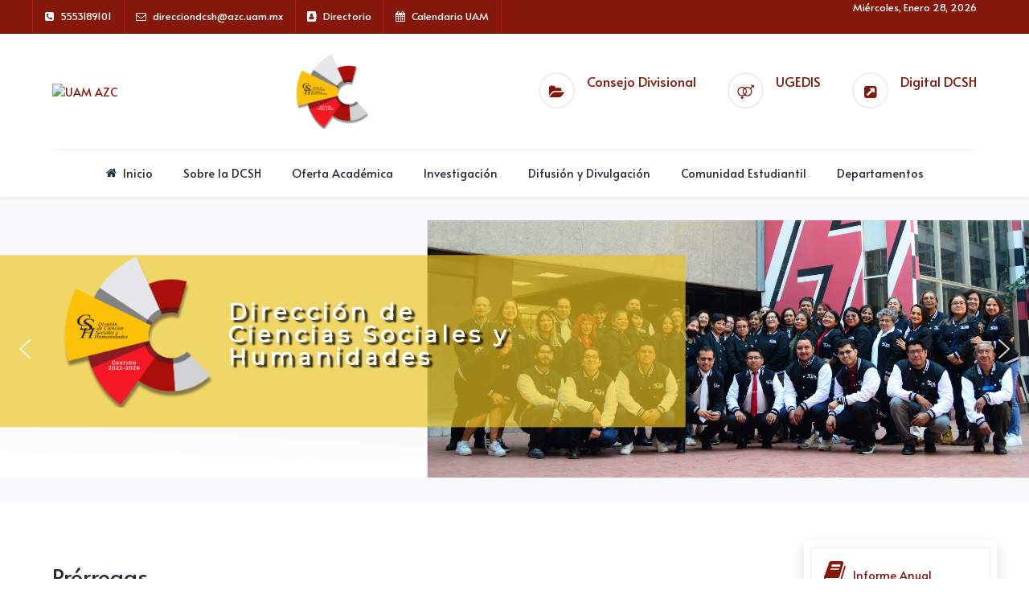

--- FILE ---
content_type: text/html; charset=utf-8
request_url: https://digitaldcsh.azc.uam.mx/index.php/tramites/prorrogas
body_size: 16181
content:
                                            <!DOCTYPE html>
<html lang="es-ES" dir="ltr">
        
<head>
    
            <meta name="viewport" content="width=device-width, initial-scale=1.0">
        <meta http-equiv="X-UA-Compatible" content="IE=edge" />
        

                <link rel="icon" type="image/x-icon" href="/images/headers/gestiondcsh_direccion.png" />
        
            
         <meta charset="utf-8">
	<meta name="rights" content="Digitaldcsh">
	<meta name="author" content="División de Ciencias Sociales y Humanidades">
	<meta name="description" content="Digitaldcsh, División de Ciencias Sociales y Humanidades de la Universidad Autónoma Metropolitana Unidad Azcapotzalco">
	<title>Prórrogas</title>
	<link href="/media/mod_rssocial/css/rssocial-font.css?fadd64e82186220c2825169b1beb1943" rel="stylesheet" />
	<link href="/media/mod_rssocial/css/rssocial-anim.css?fadd64e82186220c2825169b1beb1943" rel="stylesheet" />
	<link href="/media/mod_rssocial/css/rssocial.css?fadd64e82186220c2825169b1beb1943" rel="stylesheet" />
	<link href="/templates/it_medical/uikit/css/uikit.min.css" rel="stylesheet" />
	<link href="/media/gantry5/engines/nucleus/css-compiled/nucleus.css" rel="stylesheet" />
	<link href="/templates/it_medical/custom/css-compiled/medical_72.css" rel="stylesheet" />
	<link href="/media/gantry5/engines/nucleus/css-compiled/bootstrap5.css" rel="stylesheet" />
	<link href="/media/system/css/joomla-fontawesome.min.css" rel="stylesheet" />
	<link href="/media/system/css/debug.css" rel="stylesheet" />
	<link href="/media/gantry5/assets/css/font-awesome.min.css" rel="stylesheet" />
	<link href="/templates/it_medical/custom/css-compiled/medical-joomla_72.css" rel="stylesheet" />
	<link href="/templates/it_medical/custom/css-compiled/custom_72.css" rel="stylesheet" />
	<link href="/templates/it_medical/custom/css/animate.min.css" rel="stylesheet" />
	<style>#rssocial-214 .rssocial-icons > li { font-size: 24px; }</style>
	<style>#rssocial-214 .rssocial-icons .rssocial-caption > a { font-size: 14px; }</style>
	<style>#rssocial-214 .rssocial-icons-nobg .rssocial-link { color: rgba(255, 255, 255, 0.75); }</style>
	<style>#rssocial-214 .rssocial-icons-nobg .rssocial-link:hover { color: rgba(255, 255, 255, 0.5); }</style>
	<style>#rssocial-214 .rssocial-caption > a { color: #ffffff; }</style>
	<style>#rssocial-214 .rssocial-caption > a:hover { color: #ffffff; }</style>
	<style>#rssocial-214 .rssocial-caption { background-color: rgba(0, 0, 0, 0.75); }</style>
	<style>#rssocial-214 .rssocial-caption:hover { background-color: rgba(0, 0, 0, 0.5); }</style>
	<style>.g-feedback.style1 .g-user-image img,.g-feedback-slider.style1 .g-user-image img,.g-feedback-slideset.style1 .g-user-image img {
    border-radius: 50%;
    width: 100px;
}</style>
	<style>
                            #g-maintop .YTPOverlay {
                    background-color: rgba(3, 61, 90, 0.6);
                }
                    </style>
	<script type="application/json" class="joomla-script-options new">{"joomla.jtext":{"RLTA_BUTTON_SCROLL_LEFT":"Scroll buttons to the left","RLTA_BUTTON_SCROLL_RIGHT":"Scroll buttons to the right","MOD_FINDER_SEARCH_VALUE":"Buscar..."},"system.paths":{"root":"","rootFull":"https:\/\/digitaldcsh.azc.uam.mx\/","base":"","baseFull":"https:\/\/digitaldcsh.azc.uam.mx\/"},"csrf.token":"749a474416ad8df9054efb4277f922db"}</script>
	<script src="/media/system/js/core.min.js?37ffe4186289eba9c5df81bea44080aff77b9684"></script>
	<script src="/media/com_finder/js/finder-es5.min.js?e6d3d1f535e33b5641e406eb08d15093e7038cc2" nomodule defer></script>
	<script src="/media/vendor/jquery/js/jquery.min.js?3.7.1"></script>
	<script src="/media/legacy/js/jquery-noconflict.min.js?647005fc12b79b3ca2bb30c059899d5994e3e34d"></script>
	<script src="/media/com_finder/js/finder.min.js?a2c3894d062787a266d59d457ffba5481b639f64" type="module"></script>
	<script src="/media/com_wrapper/js/iframe-height.min.js?fadd64e82186220c2825169b1beb1943" defer></script>
	<script src="/media/mod_rssocial/js/rssocial.js?fadd64e82186220c2825169b1beb1943"></script>
	<script src="https://www.googletagmanager.com/gtag/js?id=G-M07HG706HR" async></script>
	<script>      window.dataLayer = window.dataLayer || [];
      function gtag(){dataLayer.push(arguments);}
      gtag('js', new Date());

      gtag('config', 'G-M07HG706HR');

          </script>

    
                
<link rel="stylesheet" type="text/css" href="/media/smartslider3/src/SmartSlider3/Application/Frontend/Assets/dist/smartslider.min.css?ver=6da04383" media="all">
<link rel="stylesheet" type="text/css" href="https://fonts.googleapis.com/css?display=swap&amp;family=Montserrat%3A300%2C400%2C300%2C400" media="all">
<style data-related="n2-ss-64">div#n2-ss-64 .n2-ss-slider-1{display:grid;position:relative;}div#n2-ss-64 .n2-ss-slider-2{display:grid;position:relative;overflow:hidden;padding:0px 0px 0px 0px;border:0px solid RGBA(62,62,62,1);border-radius:0px;background-clip:padding-box;background-repeat:repeat;background-position:50% 50%;background-size:cover;background-attachment:scroll;z-index:1;}div#n2-ss-64:not(.n2-ss-loaded) .n2-ss-slider-2{background-image:none !important;}div#n2-ss-64 .n2-ss-slider-3{display:grid;grid-template-areas:'cover';position:relative;overflow:hidden;z-index:10;}div#n2-ss-64 .n2-ss-slider-3 > *{grid-area:cover;}div#n2-ss-64 .n2-ss-slide-backgrounds,div#n2-ss-64 .n2-ss-slider-3 > .n2-ss-divider{position:relative;}div#n2-ss-64 .n2-ss-slide-backgrounds{z-index:10;}div#n2-ss-64 .n2-ss-slide-backgrounds > *{overflow:hidden;}div#n2-ss-64 .n2-ss-slide-background{transform:translateX(-100000px);}div#n2-ss-64 .n2-ss-slider-4{place-self:center;position:relative;width:100%;height:100%;z-index:20;display:grid;grid-template-areas:'slide';}div#n2-ss-64 .n2-ss-slider-4 > *{grid-area:slide;}div#n2-ss-64.n2-ss-full-page--constrain-ratio .n2-ss-slider-4{height:auto;}div#n2-ss-64 .n2-ss-slide{display:grid;place-items:center;grid-auto-columns:100%;position:relative;z-index:20;-webkit-backface-visibility:hidden;transform:translateX(-100000px);}div#n2-ss-64 .n2-ss-slide{perspective:1000px;}div#n2-ss-64 .n2-ss-slide-active{z-index:21;}.n2-ss-background-animation{position:absolute;top:0;left:0;width:100%;height:100%;z-index:3;}div#n2-ss-64 .nextend-arrow{cursor:pointer;overflow:hidden;line-height:0 !important;z-index:18;-webkit-user-select:none;}div#n2-ss-64 .nextend-arrow img{position:relative;display:block;}div#n2-ss-64 .nextend-arrow img.n2-arrow-hover-img{display:none;}div#n2-ss-64 .nextend-arrow:FOCUS img.n2-arrow-hover-img,div#n2-ss-64 .nextend-arrow:HOVER img.n2-arrow-hover-img{display:inline;}div#n2-ss-64 .nextend-arrow:FOCUS img.n2-arrow-normal-img,div#n2-ss-64 .nextend-arrow:HOVER img.n2-arrow-normal-img{display:none;}div#n2-ss-64 .nextend-arrow-animated{overflow:hidden;}div#n2-ss-64 .nextend-arrow-animated > div{position:relative;}div#n2-ss-64 .nextend-arrow-animated .n2-active{position:absolute;}div#n2-ss-64 .nextend-arrow-animated-fade{transition:background 0.3s, opacity 0.4s;}div#n2-ss-64 .nextend-arrow-animated-horizontal > div{transition:all 0.4s;transform:none;}div#n2-ss-64 .nextend-arrow-animated-horizontal .n2-active{top:0;}div#n2-ss-64 .nextend-arrow-previous.nextend-arrow-animated-horizontal .n2-active{left:100%;}div#n2-ss-64 .nextend-arrow-next.nextend-arrow-animated-horizontal .n2-active{right:100%;}div#n2-ss-64 .nextend-arrow-previous.nextend-arrow-animated-horizontal:HOVER > div,div#n2-ss-64 .nextend-arrow-previous.nextend-arrow-animated-horizontal:FOCUS > div{transform:translateX(-100%);}div#n2-ss-64 .nextend-arrow-next.nextend-arrow-animated-horizontal:HOVER > div,div#n2-ss-64 .nextend-arrow-next.nextend-arrow-animated-horizontal:FOCUS > div{transform:translateX(100%);}div#n2-ss-64 .nextend-arrow-animated-vertical > div{transition:all 0.4s;transform:none;}div#n2-ss-64 .nextend-arrow-animated-vertical .n2-active{left:0;}div#n2-ss-64 .nextend-arrow-previous.nextend-arrow-animated-vertical .n2-active{top:100%;}div#n2-ss-64 .nextend-arrow-next.nextend-arrow-animated-vertical .n2-active{bottom:100%;}div#n2-ss-64 .nextend-arrow-previous.nextend-arrow-animated-vertical:HOVER > div,div#n2-ss-64 .nextend-arrow-previous.nextend-arrow-animated-vertical:FOCUS > div{transform:translateY(-100%);}div#n2-ss-64 .nextend-arrow-next.nextend-arrow-animated-vertical:HOVER > div,div#n2-ss-64 .nextend-arrow-next.nextend-arrow-animated-vertical:FOCUS > div{transform:translateY(100%);}div#n2-ss-64 .n2-font-7d7667041d88f08abe74e848f96cb1d4-hover{font-family: 'Montserrat';color: #ffffff;font-size:175%;text-shadow: 4px 3px 2px RGBA(0,0,0,0.8);line-height: 1;font-weight: normal;font-style: normal;text-decoration: none;text-align: justify;letter-spacing: 5px;word-spacing: normal;text-transform: none;font-weight: 800;}div#n2-ss-64 .n-uc-NPHkNgRHg4iT{padding:10px 10px 10px 10px}div#n2-ss-64 .n-uc-aFg4BsMdWWMj-inner{padding:10px 10px 10px 10px;justify-content:center}div#n2-ss-64 .n-uc-aFg4BsMdWWMj{align-self:center;}div#n2-ss-64 .n-uc-jkQ9U3LF8MI5{padding:10px 10px 10px 10px}div#n2-ss-64 .n-uc-aFg4BsMdWWMj-inner{padding:10px 10px 10px 10px;justify-content:center}div#n2-ss-64 .n-uc-aFg4BsMdWWMj{align-self:center;}div#n2-ss-64-shape-divider-bottom{height:100px}div#n2-ss-64 .nextend-arrow img{width: 32px}@media (min-width: 1200px){div#n2-ss-64 [data-hide-desktopportrait="1"]{display: none !important;}}@media (orientation: landscape) and (max-width: 1199px) and (min-width: 901px),(orientation: portrait) and (max-width: 1199px) and (min-width: 701px){div#n2-ss-64 [data-hide-tabletportrait="1"]{display: none !important;}div#n2-ss-64-shape-divider-bottom{height:50px}}@media (orientation: landscape) and (max-width: 900px),(orientation: portrait) and (max-width: 700px){div#n2-ss-64 .n-uc-dynhMKspGXCG{display:none}div#n2-ss-64 .n-uc-V2cA2gMrVVQd{display:none}div#n2-ss-64 .n-uc-cuEvIJmJHNjM{display:none}div#n2-ss-64 .n-uc-dynhMKspGXCG{display:none}div#n2-ss-64 .n-uc-V2cA2gMrVVQd{display:none}div#n2-ss-64 .n-uc-cuEvIJmJHNjM{display:none}div#n2-ss-64 [data-hide-mobileportrait="1"]{display: none !important;}.n2-section-smartslider[data-ssid="64"]{display: none;}div#n2-ss-64-shape-divider-bottom{height:25px}div#n2-ss-64 .nextend-arrow img{width: 16px}}</style>
<style data-related="n2-ss-38">div#n2-ss-38 .n2-ss-slider-1{display:grid;position:relative;}div#n2-ss-38 .n2-ss-slider-2{display:grid;position:relative;overflow:hidden;padding:0px 0px 0px 0px;border:0px solid RGBA(62,62,62,1);border-radius:0px;background-clip:padding-box;background-repeat:repeat;background-position:50% 50%;background-size:cover;background-attachment:scroll;z-index:1;}div#n2-ss-38:not(.n2-ss-loaded) .n2-ss-slider-2{background-image:none !important;}div#n2-ss-38 .n2-ss-slider-3{display:grid;grid-template-areas:'cover';position:relative;overflow:hidden;z-index:10;}div#n2-ss-38 .n2-ss-slider-3 > *{grid-area:cover;}div#n2-ss-38 .n2-ss-slide-backgrounds,div#n2-ss-38 .n2-ss-slider-3 > .n2-ss-divider{position:relative;}div#n2-ss-38 .n2-ss-slide-backgrounds{z-index:10;}div#n2-ss-38 .n2-ss-slide-backgrounds > *{overflow:hidden;}div#n2-ss-38 .n2-ss-slide-background{transform:translateX(-100000px);}div#n2-ss-38 .n2-ss-slider-4{place-self:center;position:relative;width:100%;height:100%;z-index:20;display:grid;grid-template-areas:'slide';}div#n2-ss-38 .n2-ss-slider-4 > *{grid-area:slide;}div#n2-ss-38.n2-ss-full-page--constrain-ratio .n2-ss-slider-4{height:auto;}div#n2-ss-38 .n2-ss-slide{display:grid;place-items:center;grid-auto-columns:100%;position:relative;z-index:20;-webkit-backface-visibility:hidden;transform:translateX(-100000px);}div#n2-ss-38 .n2-ss-slide{perspective:1000px;}div#n2-ss-38 .n2-ss-slide-active{z-index:21;}.n2-ss-background-animation{position:absolute;top:0;left:0;width:100%;height:100%;z-index:3;}div#n2-ss-38 .nextend-arrow{cursor:pointer;overflow:hidden;line-height:0 !important;z-index:18;-webkit-user-select:none;}div#n2-ss-38 .nextend-arrow img{position:relative;display:block;}div#n2-ss-38 .nextend-arrow img.n2-arrow-hover-img{display:none;}div#n2-ss-38 .nextend-arrow:FOCUS img.n2-arrow-hover-img,div#n2-ss-38 .nextend-arrow:HOVER img.n2-arrow-hover-img{display:inline;}div#n2-ss-38 .nextend-arrow:FOCUS img.n2-arrow-normal-img,div#n2-ss-38 .nextend-arrow:HOVER img.n2-arrow-normal-img{display:none;}div#n2-ss-38 .nextend-arrow-animated{overflow:hidden;}div#n2-ss-38 .nextend-arrow-animated > div{position:relative;}div#n2-ss-38 .nextend-arrow-animated .n2-active{position:absolute;}div#n2-ss-38 .nextend-arrow-animated-fade{transition:background 0.3s, opacity 0.4s;}div#n2-ss-38 .nextend-arrow-animated-horizontal > div{transition:all 0.4s;transform:none;}div#n2-ss-38 .nextend-arrow-animated-horizontal .n2-active{top:0;}div#n2-ss-38 .nextend-arrow-previous.nextend-arrow-animated-horizontal .n2-active{left:100%;}div#n2-ss-38 .nextend-arrow-next.nextend-arrow-animated-horizontal .n2-active{right:100%;}div#n2-ss-38 .nextend-arrow-previous.nextend-arrow-animated-horizontal:HOVER > div,div#n2-ss-38 .nextend-arrow-previous.nextend-arrow-animated-horizontal:FOCUS > div{transform:translateX(-100%);}div#n2-ss-38 .nextend-arrow-next.nextend-arrow-animated-horizontal:HOVER > div,div#n2-ss-38 .nextend-arrow-next.nextend-arrow-animated-horizontal:FOCUS > div{transform:translateX(100%);}div#n2-ss-38 .nextend-arrow-animated-vertical > div{transition:all 0.4s;transform:none;}div#n2-ss-38 .nextend-arrow-animated-vertical .n2-active{left:0;}div#n2-ss-38 .nextend-arrow-previous.nextend-arrow-animated-vertical .n2-active{top:100%;}div#n2-ss-38 .nextend-arrow-next.nextend-arrow-animated-vertical .n2-active{bottom:100%;}div#n2-ss-38 .nextend-arrow-previous.nextend-arrow-animated-vertical:HOVER > div,div#n2-ss-38 .nextend-arrow-previous.nextend-arrow-animated-vertical:FOCUS > div{transform:translateY(-100%);}div#n2-ss-38 .nextend-arrow-next.nextend-arrow-animated-vertical:HOVER > div,div#n2-ss-38 .nextend-arrow-next.nextend-arrow-animated-vertical:FOCUS > div{transform:translateY(100%);}div#n2-ss-38 .n2-font-2c07df9224237e40de5a4246dfaace1a-hover{font-family: 'Montserrat';color: #ffffff;font-size:175%;text-shadow: 4px 3px 2px RGBA(0,0,0,0.8);line-height: 1;font-weight: normal;font-style: normal;text-decoration: none;text-align: center;letter-spacing: 5px;word-spacing: normal;text-transform: none;font-weight: 800;}div#n2-ss-38 .n2-ss-slide-limiter{max-width:1200px;}div#n2-ss-38 .n-uc-oV3JaO1L0RxK{padding:10px 10px 10px 10px}div#n2-ss-38 .n-uc-OX5xl5weA3rC-inner{padding:10px 10px 10px 10px;justify-content:center}div#n2-ss-38 .n-uc-OX5xl5weA3rC{align-self:center;}div#n2-ss-38 .n-uc-coaQgckvbxIi{padding:10px 10px 10px 10px}div#n2-ss-38 .n-uc-OX5xl5weA3rC-inner{padding:10px 10px 10px 10px;justify-content:center}div#n2-ss-38 .n-uc-OX5xl5weA3rC{align-self:center;}div#n2-ss-38-shape-divider-bottom{height:100px}div#n2-ss-38 .nextend-arrow img{width: 32px}@media (min-width: 1200px){div#n2-ss-38 .n-uc-Mh3pGulaoejy{display:none}div#n2-ss-38 .n-uc-S9yRmz1Pg7hI{display:none}div#n2-ss-38 .n-uc-Mh3pGulaoejy{display:none}div#n2-ss-38 .n-uc-S9yRmz1Pg7hI{display:none}div#n2-ss-38 [data-hide-desktopportrait="1"]{display: none !important;}.n2-section-smartslider[data-ssid="38"]{display: none;}}@media (orientation: landscape) and (max-width: 1199px) and (min-width: 901px),(orientation: portrait) and (max-width: 1199px) and (min-width: 701px){div#n2-ss-38 .n-uc-Mh3pGulaoejy{display:none}div#n2-ss-38 .n-uc-S9yRmz1Pg7hI{display:none}div#n2-ss-38 .n-uc-Mh3pGulaoejy{display:none}div#n2-ss-38 .n-uc-S9yRmz1Pg7hI{display:none}div#n2-ss-38 [data-hide-tabletportrait="1"]{display: none !important;}.n2-section-smartslider[data-ssid="38"]{display: none;}div#n2-ss-38-shape-divider-bottom{height:50px}}@media (orientation: landscape) and (max-width: 900px),(orientation: portrait) and (max-width: 700px){div#n2-ss-38 .n2-ss-slide-limiter{max-width:480px;}div#n2-ss-38 .n-uc-oV3JaO1L0RxK{padding:10px 10px 25px 10px}div#n2-ss-38 .n-uc-Mh3pGulaoejy{max-width:250px;align-self:center;}div#n2-ss-38 .n-uc-S9yRmz1Pg7hI{--margin-bottom:5px;align-self:center;}div#n2-ss-38 .n-uc-coaQgckvbxIi{padding:10px 10px 25px 10px}div#n2-ss-38 .n-uc-Mh3pGulaoejy{max-width:250px;align-self:center;}div#n2-ss-38 .n-uc-S9yRmz1Pg7hI{--margin-bottom:5px;align-self:center;}div#n2-ss-38 [data-hide-mobileportrait="1"]{display: none !important;}div#n2-ss-38-shape-divider-bottom{height:25px}div#n2-ss-38 .nextend-arrow img{width: 16px}}</style>
<script>(function(){this._N2=this._N2||{_r:[],_d:[],r:function(){this._r.push(arguments)},d:function(){this._d.push(arguments)}}}).call(window);!function(a){a.indexOf("Safari")>0&&-1===a.indexOf("Chrome")&&document.documentElement.style.setProperty("--ss-safari-fix-225962","1px")}(navigator.userAgent);!function(e,i,o,r){(i=e.match(/(Chrome|Firefox|Safari)\/(\d+)\./))&&("Chrome"==i[1]?r=+i[2]>=32:"Firefox"==i[1]?r=+i[2]>=65:"Safari"==i[1]&&(o=e.match(/Version\/(\d+)/)||e.match(/(\d+)[0-9_]+like Mac/))&&(r=+o[1]>=14),r&&document.documentElement.classList.add("n2webp"))}(navigator.userAgent);</script><script src="/media/smartslider3/src/SmartSlider3/Application/Frontend/Assets/dist/n2.min.js?ver=6da04383" defer async></script>
<script src="/media/smartslider3/src/SmartSlider3/Application/Frontend/Assets/dist/smartslider-frontend.min.js?ver=6da04383" defer async></script>
<script src="/media/smartslider3/src/SmartSlider3/Slider/SliderType/Simple/Assets/dist/ss-simple.min.js?ver=6da04383" defer async></script>
<script src="/media/smartslider3/src/SmartSlider3/Widget/Arrow/ArrowImage/Assets/dist/w-arrow-image.min.js?ver=6da04383" defer async></script>
<script>_N2.r('documentReady',function(){_N2.r(["documentReady","smartslider-frontend","SmartSliderWidgetArrowImage","ss-simple"],function(){new _N2.SmartSliderSimple('n2-ss-64',{"admin":false,"background.video.mobile":1,"loadingTime":2000,"randomize":{"randomize":0,"randomizeFirst":0},"callbacks":"","alias":{"id":0,"smoothScroll":0,"slideSwitch":0,"scroll":1},"align":"normal","isDelayed":0,"responsive":{"mediaQueries":{"all":false,"desktopportrait":["(min-width: 1200px)"],"tabletportrait":["(orientation: landscape) and (max-width: 1199px) and (min-width: 901px)","(orientation: portrait) and (max-width: 1199px) and (min-width: 701px)"],"mobileportrait":["(orientation: landscape) and (max-width: 900px)","(orientation: portrait) and (max-width: 700px)"]},"base":{"slideOuterWidth":1200,"slideOuterHeight":300,"sliderWidth":1200,"sliderHeight":300,"slideWidth":1200,"slideHeight":300},"hideOn":{"desktopLandscape":false,"desktopPortrait":false,"tabletLandscape":false,"tabletPortrait":false,"mobileLandscape":false,"mobilePortrait":true},"onResizeEnabled":true,"type":"fullwidth","sliderHeightBasedOn":"real","focusUser":1,"focusEdge":"auto","breakpoints":[{"device":"tabletPortrait","type":"max-screen-width","portraitWidth":1199,"landscapeWidth":1199},{"device":"mobilePortrait","type":"max-screen-width","portraitWidth":700,"landscapeWidth":900}],"enabledDevices":{"desktopLandscape":0,"desktopPortrait":1,"tabletLandscape":0,"tabletPortrait":1,"mobileLandscape":0,"mobilePortrait":1},"sizes":{"desktopPortrait":{"width":1200,"height":300,"max":3000,"min":1200},"tabletPortrait":{"width":701,"height":175,"customHeight":false,"max":1199,"min":701},"mobilePortrait":{"width":320,"height":80,"customHeight":false,"max":900,"min":320}},"overflowHiddenPage":0,"focus":{"offsetTop":"","offsetBottom":""}},"controls":{"mousewheel":0,"touch":"horizontal","keyboard":1,"blockCarouselInteraction":1},"playWhenVisible":1,"playWhenVisibleAt":0.5,"lazyLoad":0,"lazyLoadNeighbor":0,"blockrightclick":0,"maintainSession":0,"autoplay":{"enabled":1,"start":1,"duration":5000,"autoplayLoop":1,"allowReStart":0,"pause":{"click":1,"mouse":"0","mediaStarted":1},"resume":{"click":0,"mouse":"0","mediaEnded":1,"slidechanged":0},"interval":1,"intervalModifier":"loop","intervalSlide":"current"},"perspective":1000,"layerMode":{"playOnce":0,"playFirstLayer":1,"mode":"skippable","inAnimation":"mainInEnd"},"parallax":{"enabled":1,"mobile":0,"is3D":0,"animate":1,"horizontal":"mouse","vertical":"mouse","origin":"slider","scrollmove":"both"},"postBackgroundAnimations":0,"bgAnimations":0,"mainanimation":{"type":"crossfade","duration":800,"delay":0,"ease":"easeOutQuad","shiftedBackgroundAnimation":"auto"},"carousel":1,"initCallbacks":function(){new _N2.FrontendItemHeadingSplitText(this,"n2-ss-64item3","100% 100% 0px","visible",{"name":"Static","data":{"mode":"chars","sort":"normal","duration":0.4,"stagger":0.05,"ease":"easeInBack","opacity":0,"scale":5,"x":0,"y":0,"rotationX":360,"rotationY":-360,"rotationZ":360}},0.3,false,0);new _N2.FrontendItemHeadingSplitText(this,"n2-ss-64item8","100% 100% 0px","visible",{"name":"Static","data":{"mode":"chars","sort":"normal","duration":0.4,"stagger":0.05,"ease":"easeInBack","opacity":0,"scale":5,"x":0,"y":0,"rotationX":360,"rotationY":-360,"rotationZ":360}},0.3,false,0);this.stages.done("ResizeFirst",function(){var i=document.documentElement,n=this.sliderElement.querySelectorAll(".n2-ss-shape-divider");n.length&&n.forEach(function(n){var t=n.querySelector(".n2-ss-shape-divider-inner");if(+n.dataset.ssSdAnimate){var s=n.querySelector("svg");this.visible((function(){var i=s.querySelectorAll("*"),t=100/(n.dataset.ssSdSpeed||100),o={};s.dataset.yoyo&&(o={onComplete:function(){this.reverse()},onReverseComplete:function(){this.restart()}});for(var r=0;r<i.length;r++)_N2.J.to(i[r],parseFloat(i[r].getAttribute("duration"))*t,Object.assign({attr:{d:i[r].getAttribute("to-d")},delay:0,ease:"easeOutCubic"},o,{delay:i[r].getAttribute("delay"),ease:i[r].getAttribute("ease")}))}))}var o=n.dataset.ssSdScroll;if("shrink"===o||"grow"===o)if(IntersectionObserver){var r,a,d=n.dataset.ssSdSide,h=function(n,s){var o,a,d=(a=0,window.matchMedia&&/Android|iPhone|iPad|iPod|BlackBerry/i.test(navigator.userAgent||navigator.vendor||window.opera)?(o=n2const.isIOS?i.clientHeight:window.innerHeight,a=window.matchMedia("(orientation: landscape)").matches?Math.min(screen.width,o):Math.min(screen.height,o)):a=window.n2Height||i.clientHeight,a),h=this.sliderElement.getBoundingClientRect().top+n;r=Math.max(0,Math.min(100,Math.abs(s-h/d*100))),t.style.transform="scaleY("+r/100+")"}.bind(this);"shrink"===o?(r=100,a=function(){h("bottom"===d?this.responsive.resizeContext.sliderHeight:0,0)}.bind(this)):"grow"===o&&(r=0,a=function(){h("bottom"===d?this.responsive.resizeContext.sliderHeight:0,100)}.bind(this)),new IntersectionObserver((function(i){i[0].isIntersecting?(window.addEventListener("scroll",a),window.addEventListener("resize",a)):(window.removeEventListener("scroll",a),window.removeEventListener("resize",a)),a()})).observe(this.sliderElement)}else t.style.transform="scaleY(1)"}.bind(this))}.bind(this));new _N2.SmartSliderWidgetArrowImage(this)}})});_N2.r(["documentReady","smartslider-frontend","SmartSliderWidgetArrowImage","ss-simple"],function(){new _N2.SmartSliderSimple('n2-ss-38',{"admin":false,"background.video.mobile":1,"loadingTime":2000,"randomize":{"randomize":0,"randomizeFirst":0},"callbacks":"","alias":{"id":0,"smoothScroll":0,"slideSwitch":0,"scroll":1},"align":"normal","isDelayed":0,"responsive":{"mediaQueries":{"all":false,"desktopportrait":["(min-width: 1200px)"],"tabletportrait":["(orientation: landscape) and (max-width: 1199px) and (min-width: 901px)","(orientation: portrait) and (max-width: 1199px) and (min-width: 701px)"],"mobileportrait":["(orientation: landscape) and (max-width: 900px)","(orientation: portrait) and (max-width: 700px)"]},"base":{"slideOuterWidth":1200,"slideOuterHeight":400,"sliderWidth":1200,"sliderHeight":400,"slideWidth":1200,"slideHeight":400},"hideOn":{"desktopLandscape":false,"desktopPortrait":true,"tabletLandscape":false,"tabletPortrait":true,"mobileLandscape":false,"mobilePortrait":false},"onResizeEnabled":true,"type":"fullwidth","sliderHeightBasedOn":"real","focusUser":1,"focusEdge":"auto","breakpoints":[{"device":"tabletPortrait","type":"max-screen-width","portraitWidth":1199,"landscapeWidth":1199},{"device":"mobilePortrait","type":"max-screen-width","portraitWidth":700,"landscapeWidth":900}],"enabledDevices":{"desktopLandscape":0,"desktopPortrait":1,"tabletLandscape":0,"tabletPortrait":1,"mobileLandscape":0,"mobilePortrait":1},"sizes":{"desktopPortrait":{"width":1200,"height":400,"max":3000,"min":1200},"tabletPortrait":{"width":701,"height":233,"customHeight":false,"max":1199,"min":701},"mobilePortrait":{"width":320,"height":106,"customHeight":false,"max":900,"min":320}},"overflowHiddenPage":0,"focus":{"offsetTop":"","offsetBottom":""}},"controls":{"mousewheel":0,"touch":"horizontal","keyboard":1,"blockCarouselInteraction":1},"playWhenVisible":1,"playWhenVisibleAt":0.5,"lazyLoad":0,"lazyLoadNeighbor":0,"blockrightclick":0,"maintainSession":0,"autoplay":{"enabled":1,"start":1,"duration":5000,"autoplayLoop":1,"allowReStart":0,"pause":{"click":1,"mouse":"0","mediaStarted":1},"resume":{"click":0,"mouse":"0","mediaEnded":1,"slidechanged":0},"interval":1,"intervalModifier":"loop","intervalSlide":"current"},"perspective":1000,"layerMode":{"playOnce":0,"playFirstLayer":1,"mode":"skippable","inAnimation":"mainInEnd"},"parallax":{"enabled":1,"mobile":0,"is3D":0,"animate":1,"horizontal":"mouse","vertical":"mouse","origin":"slider","scrollmove":"both"},"postBackgroundAnimations":0,"bgAnimations":0,"mainanimation":{"type":"crossfade","duration":800,"delay":0,"ease":"easeOutQuad","shiftedBackgroundAnimation":"auto"},"carousel":1,"initCallbacks":function(){new _N2.FrontendItemHeadingSplitText(this,"n2-ss-38item2","100% 100% 0px","visible",{"name":"Static","data":{"mode":"chars","sort":"normal","duration":0.4,"stagger":0.05,"ease":"easeInBack","opacity":0,"scale":5,"x":0,"y":0,"rotationX":360,"rotationY":-360,"rotationZ":360}},0,false,0);new _N2.FrontendItemHeadingSplitText(this,"n2-ss-38item4","100% 100% 0px","visible",{"name":"Static","data":{"mode":"chars","sort":"normal","duration":0.4,"stagger":0.05,"ease":"easeInBack","opacity":0,"scale":5,"x":0,"y":0,"rotationX":360,"rotationY":-360,"rotationZ":360}},0,false,0);this.stages.done("ResizeFirst",function(){var i=document.documentElement,n=this.sliderElement.querySelectorAll(".n2-ss-shape-divider");n.length&&n.forEach(function(n){var t=n.querySelector(".n2-ss-shape-divider-inner");if(+n.dataset.ssSdAnimate){var s=n.querySelector("svg");this.visible((function(){var i=s.querySelectorAll("*"),t=100/(n.dataset.ssSdSpeed||100),o={};s.dataset.yoyo&&(o={onComplete:function(){this.reverse()},onReverseComplete:function(){this.restart()}});for(var r=0;r<i.length;r++)_N2.J.to(i[r],parseFloat(i[r].getAttribute("duration"))*t,Object.assign({attr:{d:i[r].getAttribute("to-d")},delay:0,ease:"easeOutCubic"},o,{delay:i[r].getAttribute("delay"),ease:i[r].getAttribute("ease")}))}))}var o=n.dataset.ssSdScroll;if("shrink"===o||"grow"===o)if(IntersectionObserver){var r,a,d=n.dataset.ssSdSide,h=function(n,s){var o,a,d=(a=0,window.matchMedia&&/Android|iPhone|iPad|iPod|BlackBerry/i.test(navigator.userAgent||navigator.vendor||window.opera)?(o=n2const.isIOS?i.clientHeight:window.innerHeight,a=window.matchMedia("(orientation: landscape)").matches?Math.min(screen.width,o):Math.min(screen.height,o)):a=window.n2Height||i.clientHeight,a),h=this.sliderElement.getBoundingClientRect().top+n;r=Math.max(0,Math.min(100,Math.abs(s-h/d*100))),t.style.transform="scaleY("+r/100+")"}.bind(this);"shrink"===o?(r=100,a=function(){h("bottom"===d?this.responsive.resizeContext.sliderHeight:0,0)}.bind(this)):"grow"===o&&(r=0,a=function(){h("bottom"===d?this.responsive.resizeContext.sliderHeight:0,100)}.bind(this)),new IntersectionObserver((function(i){i[0].isIntersecting?(window.addEventListener("scroll",a),window.addEventListener("resize",a)):(window.removeEventListener("scroll",a),window.removeEventListener("resize",a)),a()})).observe(this.sliderElement)}else t.style.transform="scaleY(1)"}.bind(this))}.bind(this));new _N2.SmartSliderWidgetArrowImage(this)}})})});</script></head>

    <body class="gantry site com_content view-article no-layout no-task dir-ltr itemid-636 outline-72 g-offcanvas-left g-default g-style-preset4">
        
                    

        <div id="g-offcanvas"  data-g-offcanvas-swipe="0" data-g-offcanvas-css3="1">
                        <div class="g-grid">                        

        <div class="g-block size-100">
             <div id="mobile-menu-8307-particle" class="g-content g-particle">            <div id="g-mobilemenu-container" data-g-menu-breakpoint="48rem"></div>
            </div>
        </div>
            </div>
    </div>
        <div id="g-page-surround">
            <div class="g-offcanvas-hide g-offcanvas-toggle" role="navigation" data-offcanvas-toggle aria-controls="g-offcanvas" aria-expanded="false"><i class="fa fa-fw fa-bars"></i></div>                        

                                                        
                <section id="g-top">
                <div class="g-container">                                <div class="g-grid">                        

        <div class="g-block size-100 nomarginall nopaddingall hidden-desktop">
             <div id="contacts-4657-particle" class="g-content g-particle">            <div class="g-contacts style1 vertical" >
                                        
        
        
                    <div class="g-contacts-item" >
                
                
                                    <span class="g-contacts-icon fa fa-phone-square"></span>
                
                                    <span class="g-contact-title">5553189101</span>
                
                                    
                
                            </div>
                
                    
        
        
                    <div class="g-contacts-item" >
                
                
                                    <span class="g-contacts-icon fa fa-envelope-o"></span>
                
                                    <span class="g-contact-title">direcciondcsh@azc.uam.mx</span>
                
                                    
                
                            </div>
                
    
            </div>
            </div>
        </div>
            </div>
                            <div class="g-grid">                        

        <div class="g-block size-70 nomarginall nopaddingall visible-desktop">
             <div id="contacts-4668-particle" class="g-content g-particle">            <div class="g-contacts style1 vertical" >
                                        
        
        
                    <div class="g-contacts-item" >
                
                
                                    <span class="g-contacts-icon fa fa-phone-square"></span>
                
                                    <span class="g-contact-title">5553189101</span>
                
                                    
                
                            </div>
                
                    
        
        
                    <div class="g-contacts-item" >
                
                
                                    <span class="g-contacts-icon fa fa-envelope-o"></span>
                
                                    <span class="g-contact-title">direcciondcsh@azc.uam.mx</span>
                
                                    
                
                            </div>
                
                    
        
        
                    <div class="g-contacts-item" >
                
                
                                    <span class="g-contacts-icon fa fa-address-book"></span>
                
                                    <span class="g-contact-title"><a href="/index.php/sobre-la-dcsh/directorio" style="color: white;">Directorio</a></span>
                
                                    
                
                            </div>
                
                    
        
        
                    <div class="g-contacts-item" >
                
                
                                    <span class="g-contacts-icon fa fa-calendar"></span>
                
                                    <span class="g-contact-title"><a href="https://www.uam.mx/calendario/index.html" style="color: white;">Calendario UAM</a></span>
                
                                    
                
                            </div>
                
    
            </div>
            </div>
        </div>
                    

        <div class="g-block size-30 align-right">
             <div id="date-3593-particle" class="g-content g-particle">            <div class="g-date">
        <span>Miércoles, Enero 28, 2026</span>
    </div>
            </div>
        </div>
            </div>
            </div>
        
    </section>
                                                    
                <header id="g-header">
                <div class="g-container">                                <div class="g-grid">                        

        <div class="g-block size-100 visible-phone">
             <div id="logo-9631-particle" class="g-content g-particle">            <a href="/" title="UAM DCSH" rel="home" class="g-logo g-logo">
            <img src="/images/01direccion/uam_dcsh.png" alt="UAM DCSH" />
    </a>
            </div>
        </div>
            </div>
                            <div class="g-grid">                        

        <div class="g-block size-25 hidden-phone">
             <div id="logo-1849-particle" class="g-content g-particle">            <a href="/" title="UAM AZC" rel="home" class="g-logo g-logo">
            <img src="https://www.azc.uam.mx/imgs/logos/uam.png" alt="UAM AZC" />
    </a>
            </div>
        </div>
                    

        <div class="g-block size-12 hidden-phone">
             <div id="logo-4986-particle" class="g-content g-particle">            <a href="/" title="DCSH" rel="home" class="g-logo g-logo">
            <img src="/images/01direccion/logo_csh%201.png" alt="DCSH" />
    </a>
            </div>
        </div>
                    

        <div class="g-block size-63 hidden-phone">
             <div id="contacts-9222-particle" class="g-content g-particle">            <div class="g-contacts style2 horizontal" >
                                        
        
        
                            <div class="g-contacts-item" >
                
                                    <div class="g-contacts-icon">
                        <span class="fa fa-folder-open"></span>
                    </div>
                
                                    <div class="g-title-value-container">
                                                    <h4 class="g-contact-title"><a href="/index.php/sobre-la-dcsh-2/consejo-divisional">Consejo Divisional</a></h4>
                        
                                            </div>
                
                            </div>
        
                    
        
        
                            <div class="g-contacts-item" >
                
                                    <div class="g-contacts-icon">
                        <span class="fa fa-venus-mars"></span>
                    </div>
                
                                    <div class="g-title-value-container">
                                                    <h4 class="g-contact-title"><a href="https://www.azc.uam.mx/unidad-genero-diversidad-sexual/index">UGEDIS</a></h4>
                        
                                            </div>
                
                            </div>
        
                    
        
        
                            <div class="g-contacts-item" >
                
                                    <div class="g-contacts-icon">
                        <span class="fa fa-external-link-square"></span>
                    </div>
                
                                    <div class="g-title-value-container">
                                                    <h4 class="g-contact-title"><a href="https://digitaldcsh.azc.uam.mx/somosdigitaldcsh/">Digital DCSH</a></h4>
                        
                                            </div>
                
                            </div>
        
    
            </div>
            </div>
        </div>
            </div>
                            <div class="g-grid">                        

        <div class="g-block  size-33-3 nopaddingall align-left visible-phone">
             <div id="contacts-6983-particle" class="g-content g-particle">            <div class="g-contacts style2 horizontal" >
                                        
        
        
                            <div class="g-contacts-item" >
                
                                    <div class="g-contacts-icon">
                        <span class="fa fa-folder-open"></span>
                    </div>
                
                                    <div class="g-title-value-container">
                                                    <h4 class="g-contact-title"><a href="https://digitaldcsh.azc.uam.mx/index.php/sobre-la-dcsh/consejo-divisional">Consejo Divisional</a></h4>
                        
                                            </div>
                
                            </div>
        
    
            </div>
            </div>
        </div>
                    

        <div class="g-block  size-33-3 nopaddingall align-left visible-phone">
             <div id="contacts-3762-particle" class="g-content g-particle">            <div class="g-contacts style2 horizontal" >
                                        
        
        
                            <div class="g-contacts-item" >
                
                                    <div class="g-contacts-icon">
                        <span class="fa fa-venus-mars"></span>
                    </div>
                
                                    <div class="g-title-value-container">
                                                    <h4 class="g-contact-title"><a href="https://www.azc.uam.mx/unidad-genero-diversidad-sexual/index">UGEDIS</a></h4>
                        
                                            </div>
                
                            </div>
        
    
            </div>
            </div>
        </div>
                    

        <div class="g-block  size-33-3 align-left nopaddingall visible-phone">
             <div id="contacts-9309-particle" class="g-content g-particle">            <div class="g-contacts style2 horizontal" >
                                        
        
        
                            <div class="g-contacts-item" >
                
                                    <div class="g-contacts-icon">
                        <span class="fa fa-external-link-square"></span>
                    </div>
                
                                    <div class="g-title-value-container">
                                                    <h4 class="g-contact-title"><a href="https://digitaldcsh.azc.uam.mx/somosdigitaldcsh/somosdigitaldcsh">Digital DCSH</a></h4>
                        
                                            </div>
                
                            </div>
        
    
            </div>
            </div>
        </div>
            </div>
            </div>
        
    </header>
                                                    
                <section id="g-navigation" data-uk-sticky="">
                <div class="g-container">                                <div class="g-grid">                        

        <div class="g-block size-100 center">
             <div id="menu-7331-particle" class="g-content g-particle">            <nav class="g-main-nav" data-g-mobile-target data-g-hover-expand="true">
        <ul class="g-toplevel">
                                                                                                                
        
                
        
                
        
        <li class="g-menu-item g-menu-item-type-component g-menu-item-826 g-standard  ">
                            <a class="g-menu-item-container" href="/index.php">
                                                <i class="fa fa-home" aria-hidden="true"></i>
                                                    <span class="g-menu-item-content">
                                    <span class="g-menu-item-title">Inicio</span>
            
                    </span>
                                                </a>
                                </li>
    
                                                                                                
        
                
        
                
        
        <li class="g-menu-item g-menu-item-type-url g-menu-item-828 g-parent g-standard g-menu-item-link-parent " style="position: relative;">
                            <a class="g-menu-item-container" href="#">
                                                                <span class="g-menu-item-content">
                                    <span class="g-menu-item-title">Sobre la DCSH</span>
            
                    </span>
                    <span class="g-menu-parent-indicator" data-g-menuparent=""></span>                            </a>
                                                                            <ul class="g-dropdown g-inactive g-fade-in-up g-dropdown-center" style="width:30.9em;" data-g-item-width="30.9em">
            <li class="g-dropdown-column">
                        <div class="g-grid">
                        <div class="g-block size-100">
            <ul class="g-sublevel">
                <li class="g-level-1 g-go-back">
                    <a class="g-menu-item-container" href="#" data-g-menuparent=""><span>Back</span></a>
                </li>
                                                                                                                    
        
                
        
                
        
        <li class="g-menu-item g-menu-item-type-component g-menu-item-829  ">
                            <a class="g-menu-item-container" href="/index.php/sobre-la-dcsh-2/direccion">
                                                                <span class="g-menu-item-content">
                                    <span class="g-menu-item-title">Dirección</span>
            
                    </span>
                                                </a>
                                </li>
    
                                                                                                
        
                
        
                
        
        <li class="g-menu-item g-menu-item-type-component g-menu-item-830  ">
                            <a class="g-menu-item-container" href="/index.php/sobre-la-dcsh-2/secretaria-academica">
                                                                <span class="g-menu-item-content">
                                    <span class="g-menu-item-title">Secretaría Académica </span>
            
                    </span>
                                                </a>
                                </li>
    
                                                                                                
        
                
        
                
        
        <li class="g-menu-item g-menu-item-type-component g-menu-item-831  ">
                            <a class="g-menu-item-container" href="/index.php/sobre-la-dcsh-2/consejo-divisional">
                                                                <span class="g-menu-item-content">
                                    <span class="g-menu-item-title">Consejo Divisional</span>
            
                    </span>
                                                </a>
                                </li>
    
                                                                                                
        
                
        
                
        
        <li class="g-menu-item g-menu-item-type-heading g-menu-item-887 g-parent  " style="position: relative;">
                            <div class="g-menu-item-container" data-g-menuparent="">                                                                            <span class="g-nav-header g-menu-item-content">            <span class="g-menu-item-title">Coordinaciones Divisionales</span>
            </span>
                                        <span class="g-menu-parent-indicator"></span>                            </div>                                                                <ul class="g-dropdown g-inactive g-fade-in-up g-dropdown-right" style="width:30.9em;" data-g-item-width="30.9em">
            <li class="g-dropdown-column">
                        <div class="g-grid">
                        <div class="g-block size-100">
            <ul class="g-sublevel">
                <li class="g-level-2 g-go-back">
                    <a class="g-menu-item-container" href="#" data-g-menuparent=""><span>Back</span></a>
                </li>
                                                                                                                    
        
                
        
                
        
        <li class="g-menu-item g-menu-item-type-component g-menu-item-896  ">
                            <a class="g-menu-item-container" href="/index.php/sobre-la-dcsh-2/coordinaciones-divisionales/coordinacion-divisional-de-docencia">
                                                                <span class="g-menu-item-content">
                                    <span class="g-menu-item-title">Coordinación Divisional de Docencia</span>
            
                    </span>
                                                </a>
                                </li>
    
                                                                                                
        
                
        
                
        
        <li class="g-menu-item g-menu-item-type-component g-menu-item-958  ">
                            <a class="g-menu-item-container" href="/index.php/sobre-la-dcsh-2/coordinaciones-divisionales/coordinacion-divisional-de-difusion-y-publicaciones">
                                                                <span class="g-menu-item-content">
                                    <span class="g-menu-item-title">Coordinación Divisional de Difusión y Publicaciones</span>
            
                    </span>
                                                </a>
                                </li>
    
                                                                                                
        
                
        
                
        
        <li class="g-menu-item g-menu-item-type-url g-menu-item-976  ">
                            <a class="g-menu-item-container" href="https://celex.azc.uam.mx/">
                                                                <span class="g-menu-item-content">
                                    <span class="g-menu-item-title">Coordinaciones de Estudios de Lenguas Extranjeras</span>
            
                    </span>
                                                </a>
                                </li>
    
                                                                                                
        
                
        
                
        
        <li class="g-menu-item g-menu-item-type-url g-menu-item-894  ">
                            <a class="g-menu-item-container" href="https://investigaciondcsh.azc.uam.mx/">
                                                                <span class="g-menu-item-content">
                                    <span class="g-menu-item-title">Coordinación Divisional de Investigación</span>
            
                    </span>
                                                </a>
                                </li>
    
                                                                                                
        
                
        
                
        
        <li class="g-menu-item g-menu-item-type-url g-menu-item-974  ">
                            <a class="g-menu-item-container" href="https://serviciosocialdcsh.azc.uam.mx/">
                                                                <span class="g-menu-item-content">
                                    <span class="g-menu-item-title">Coordinación Divisional de Servicio Social</span>
            
                    </span>
                                                </a>
                                </li>
    
                                                                                                
        
                
        
                
        
        <li class="g-menu-item g-menu-item-type-component g-menu-item-964  ">
                            <a class="g-menu-item-container" href="/index.php/sobre-la-dcsh-2/coordinaciones-divisionales/coordinacion-divisional-del-tga">
                                                                <span class="g-menu-item-content">
                                    <span class="g-menu-item-title">Coordinación Divisional del TGA</span>
            
                    </span>
                                                </a>
                                </li>
    
                                                                                                
        
                
        
                
        
        <li class="g-menu-item g-menu-item-type-component g-menu-item-975  ">
                            <a class="g-menu-item-container" href="/index.php/sobre-la-dcsh-2/coordinaciones-divisionales/coordinacion-divisional-de-planeacion">
                                                                <span class="g-menu-item-content">
                                    <span class="g-menu-item-title">Coordinación Divisional de Planeación</span>
            
                    </span>
                                                </a>
                                </li>
    
                                                                                                
        
                
        
                
        
        <li class="g-menu-item g-menu-item-type-url g-menu-item-972  ">
                            <a class="g-menu-item-container" href="https://posgradodcsh.azc.uam.mx/">
                                                                <span class="g-menu-item-content">
                                    <span class="g-menu-item-title">Coordinación Divisional de Posgrado</span>
            
                    </span>
                                                </a>
                                </li>
    
                                                                                                
        
                
        
                
        
        <li class="g-menu-item g-menu-item-type-url g-menu-item-973  ">
                            <a class="g-menu-item-container" href="https://vinculaciondcsh.azc.uam.mx/">
                                                                <span class="g-menu-item-content">
                                    <span class="g-menu-item-title">Coordinación Divisional de Vinculación</span>
            
                    </span>
                                                </a>
                                </li>
    
    
            </ul>
        </div>
            </div>

            </li>
        </ul>
            </li>
    
                                                                                                
        
                
        
                
        
        <li class="g-menu-item g-menu-item-type-heading g-menu-item-895 g-parent  ">
                            <div class="g-menu-item-container" data-g-menuparent="">                                                                            <span class="g-nav-header g-menu-item-content">            <span class="g-menu-item-title">Informe Anual y Plan Académico</span>
            </span>
                                        <span class="g-menu-parent-indicator"></span>                            </div>                                                                <ul class="g-dropdown g-inactive g-fade-in-up g-dropdown-right">
            <li class="g-dropdown-column">
                        <div class="g-grid">
                        <div class="g-block size-100">
            <ul class="g-sublevel">
                <li class="g-level-2 g-go-back">
                    <a class="g-menu-item-container" href="#" data-g-menuparent=""><span>Back</span></a>
                </li>
                                                                                                                    
        
                
        
                
        
        <li class="g-menu-item g-menu-item-type-component g-menu-item-833  ">
                            <a class="g-menu-item-container" href="/index.php/sobre-la-dcsh-2/informe-anual-y-plan-academico/informe-anual">
                                                                <span class="g-menu-item-content">
                                    <span class="g-menu-item-title">Informe Anual</span>
            
                    </span>
                                                </a>
                                </li>
    
                                                                                                
                                                                                                                                
                
        
                
        
        <li class="g-menu-item g-menu-item-type-url g-menu-item-832  ">
                            <a class="g-menu-item-container" href="https://drive.google.com/file/d/1jH3KV9Jz8JCvF-19beySm8TaVvNo41bZ/view?usp=sharing" target="_blank" rel="noopener&#x20;noreferrer">
                                                                <span class="g-menu-item-content">
                                    <span class="g-menu-item-title">Plan Académico</span>
            
                    </span>
                                                </a>
                                </li>
    
    
            </ul>
        </div>
            </div>

            </li>
        </ul>
            </li>
    
                                                                                                
        
                
        
                
        
        <li class="g-menu-item g-menu-item-type-component g-menu-item-834  ">
                            <a class="g-menu-item-container" href="/index.php/sobre-la-dcsh-2/directorio">
                                                                <span class="g-menu-item-content">
                                    <span class="g-menu-item-title">Directorio</span>
            
                    </span>
                                                </a>
                                </li>
    
                                                                                                
                                                                                                                                
                
        
                
        
        <li class="g-menu-item g-menu-item-type-url g-menu-item-835  ">
                            <a class="g-menu-item-container" href="https://www.facebook.com/digitaldcsh/photos_albums" target="_blank" rel="noopener&#x20;noreferrer">
                                                                <span class="g-menu-item-content">
                                    <span class="g-menu-item-title">Memoria Fotográfica</span>
            
                    </span>
                                                </a>
                                </li>
    
    
            </ul>
        </div>
            </div>

            </li>
        </ul>
            </li>
    
                                                                                                
        
                
        
                
        
        <li class="g-menu-item g-menu-item-type-heading g-menu-item-841 g-parent g-standard  ">
                            <div class="g-menu-item-container" data-g-menuparent="">                                                                            <span class="g-nav-header g-menu-item-content">            <span class="g-menu-item-title">Oferta Académica</span>
            </span>
                                        <span class="g-menu-parent-indicator"></span>                            </div>                                                                <ul class="g-dropdown g-inactive g-fade-in-up g-dropdown-right">
            <li class="g-dropdown-column">
                        <div class="g-grid">
                        <div class="g-block size-100">
            <ul class="g-sublevel">
                <li class="g-level-1 g-go-back">
                    <a class="g-menu-item-container" href="#" data-g-menuparent=""><span>Back</span></a>
                </li>
                                                                                                                    
        
                
        
                
        
        <li class="g-menu-item g-menu-item-type-heading g-menu-item-842 g-parent  " style="position: relative;">
                            <div class="g-menu-item-container" data-g-menuparent="">                                                                            <span class="g-nav-header g-menu-item-content">            <span class="g-menu-item-title">Licenciaturas</span>
            </span>
                                        <span class="g-menu-parent-indicator"></span>                            </div>                                                                <ul class="g-dropdown g-inactive g-fade-in-up g-dropdown-left" style="width:23.9em;" data-g-item-width="23.9em">
            <li class="g-dropdown-column">
                        <div class="g-grid">
                        <div class="g-block size-100">
            <ul class="g-sublevel">
                <li class="g-level-2 g-go-back">
                    <a class="g-menu-item-container" href="#" data-g-menuparent=""><span>Back</span></a>
                </li>
                                                                                                                    
        
                
        
                
        
        <li class="g-menu-item g-menu-item-type-component g-menu-item-843  ">
                            <a class="g-menu-item-container" href="/index.php/oferta-academica-2/licenciaturasdcsh/licenciatura-en-administracion">
                                                                <span class="g-menu-item-content">
                                    <span class="g-menu-item-title">Licenciatura en Administración</span>
            
                    </span>
                                                </a>
                                </li>
    
                                                                                                
        
                
        
                
        
        <li class="g-menu-item g-menu-item-type-component g-menu-item-844  ">
                            <a class="g-menu-item-container" href="/index.php/oferta-academica-2/licenciaturasdcsh/licenciatura-en-derecho">
                                                                <span class="g-menu-item-content">
                                    <span class="g-menu-item-title">Licenciatura en Derecho</span>
            
                    </span>
                                                </a>
                                </li>
    
                                                                                                
        
                
        
                
        
        <li class="g-menu-item g-menu-item-type-component g-menu-item-845  ">
                            <a class="g-menu-item-container" href="/index.php/oferta-academica-2/licenciaturasdcsh/licenciatura-en-economia">
                                                                <span class="g-menu-item-content">
                                    <span class="g-menu-item-title">Licenciatura en Economía</span>
            
                    </span>
                                                </a>
                                </li>
    
                                                                                                
        
                
        
                
        
        <li class="g-menu-item g-menu-item-type-component g-menu-item-846  ">
                            <a class="g-menu-item-container" href="/index.php/oferta-academica-2/licenciaturasdcsh/licenciatura-en-sociologia">
                                                                <span class="g-menu-item-content">
                                    <span class="g-menu-item-title">Licenciatura en Sociología</span>
            
                    </span>
                                                </a>
                                </li>
    
                                                                                                
        
                
        
                
        
        <li class="g-menu-item g-menu-item-type-url g-menu-item-847  ">
                            <a class="g-menu-item-container" href="https://www.admision.uam.mx/">
                                                                <span class="g-menu-item-content">
                                    <span class="g-menu-item-title">Admisión </span>
            
                    </span>
                                                </a>
                                </li>
    
    
            </ul>
        </div>
            </div>

            </li>
        </ul>
            </li>
    
                                                                                                
        
                
        
                
        
        <li class="g-menu-item g-menu-item-type-url g-menu-item-848  ">
                            <a class="g-menu-item-container" href="http://posgradodcsh.azc.uam.mx/">
                                                                <span class="g-menu-item-content">
                                    <span class="g-menu-item-title">Posgrado</span>
            
                    </span>
                                                </a>
                                </li>
    
                                                                                                
                                                                                                                                
                
        
                
        
        <li class="g-menu-item g-menu-item-type-url g-menu-item-991  ">
                            <a class="g-menu-item-container" href="https://celex.azc.uam.mx/" target="_blank" rel="noopener&#x20;noreferrer">
                                                                <span class="g-menu-item-content">
                                    <span class="g-menu-item-title">Lenguas Extranjeras </span>
            
                    </span>
                                                </a>
                                </li>
    
    
            </ul>
        </div>
            </div>

            </li>
        </ul>
            </li>
    
                                                                                                
        
                
        
                
        
        <li class="g-menu-item g-menu-item-type-url g-menu-item-849 g-parent g-standard g-menu-item-link-parent ">
                            <a class="g-menu-item-container" href="https://investigaciondcsh.azc.uam.mx/index.php/sobre-investigacion">
                                                                <span class="g-menu-item-content">
                                    <span class="g-menu-item-title">Investigación</span>
            
                    </span>
                    <span class="g-menu-parent-indicator" data-g-menuparent=""></span>                            </a>
                                                                            <ul class="g-dropdown g-inactive g-fade-in-up g-dropdown-right">
            <li class="g-dropdown-column">
                        <div class="g-grid">
                        <div class="g-block size-100">
            <ul class="g-sublevel">
                <li class="g-level-1 g-go-back">
                    <a class="g-menu-item-container" href="#" data-g-menuparent=""><span>Back</span></a>
                </li>
                                                                                                                    
        
                
        
                
        
        <li class="g-menu-item g-menu-item-type-url g-menu-item-850  ">
                            <a class="g-menu-item-container" href="https://drive.google.com/file/d/1l8ZLPodpxJkuZsDbal4tjv7Z42growsg/view?usp=sharing">
                                                                <span class="g-menu-item-content">
                                    <span class="g-menu-item-title">Catálogo de Investigación</span>
            
                    </span>
                                                </a>
                                </li>
    
                                                                                                
        
                
        
                
        
        <li class="g-menu-item g-menu-item-type-url g-menu-item-966  ">
                            <a class="g-menu-item-container" href="https://drive.google.com/file/d/15aZmhyJfn9645jaOzJUi7-SLyuHyBT4G/view?usp=sharing">
                                                                <span class="g-menu-item-content">
                                    <span class="g-menu-item-title">Lineas de investigación</span>
            
                    </span>
                                                </a>
                                </li>
    
                                                                                                
        
                
        
                
        
        <li class="g-menu-item g-menu-item-type-url g-menu-item-851  ">
                            <a class="g-menu-item-container" href="https://investigaciondcsh.azc.uam.mx/index.php/formatos-investigacion">
                                                                <span class="g-menu-item-content">
                                    <span class="g-menu-item-title">Formatos</span>
            
                    </span>
                                                </a>
                                </li>
    
                                                                                                
        
                
        
                
        
        <li class="g-menu-item g-menu-item-type-heading g-menu-item-967 g-parent  ">
                            <div class="g-menu-item-container" data-g-menuparent="">                                                                            <span class="g-nav-header g-menu-item-content">            <span class="g-menu-item-title">Resultados de Investigación</span>
            </span>
                                        <span class="g-menu-parent-indicator"></span>                            </div>                                                                <ul class="g-dropdown g-inactive g-fade-in-up g-dropdown-right">
            <li class="g-dropdown-column">
                        <div class="g-grid">
                        <div class="g-block size-100">
            <ul class="g-sublevel">
                <li class="g-level-2 g-go-back">
                    <a class="g-menu-item-container" href="#" data-g-menuparent=""><span>Back</span></a>
                </li>
                                                                                                                    
        
                
        
                
        
        <li class="g-menu-item g-menu-item-type-url g-menu-item-852  ">
                            <a class="g-menu-item-container" href="https://investigaciondcsh.azc.uam.mx/index.php/reportes">
                                                                <span class="g-menu-item-content">
                                    <span class="g-menu-item-title">Reportes de Investigación </span>
            
                    </span>
                                                </a>
                                </li>
    
    
            </ul>
        </div>
            </div>

            </li>
        </ul>
            </li>
    
    
            </ul>
        </div>
            </div>

            </li>
        </ul>
            </li>
    
                                                                                                
        
                
        
                
        
        <li class="g-menu-item g-menu-item-type-heading g-menu-item-853 g-parent g-standard  ">
                            <div class="g-menu-item-container" data-g-menuparent="">                                                                            <span class="g-nav-header g-menu-item-content">            <span class="g-menu-item-title">Difusión y Divulgación </span>
            </span>
                                        <span class="g-menu-parent-indicator"></span>                            </div>                                                                <ul class="g-dropdown g-inactive g-fade-in-up g-dropdown-right">
            <li class="g-dropdown-column">
                        <div class="g-grid">
                        <div class="g-block size-100">
            <ul class="g-sublevel">
                <li class="g-level-1 g-go-back">
                    <a class="g-menu-item-container" href="#" data-g-menuparent=""><span>Back</span></a>
                </li>
                                                                                                                    
        
                
        
                
        
        <li class="g-menu-item g-menu-item-type-component g-menu-item-854  ">
                            <a class="g-menu-item-container" href="/index.php/difusion-y-divulgacion-2/publicaciones">
                                                                <span class="g-menu-item-content">
                                    <span class="g-menu-item-title">Libros y revistas </span>
            
                    </span>
                                                </a>
                                </li>
    
                                                                                                
        
                
        
                
        
        <li class="g-menu-item g-menu-item-type-component g-menu-item-855  ">
                            <a class="g-menu-item-container" href="/index.php/difusion-y-divulgacion-2/convocatorias-eventos">
                                                                <span class="g-menu-item-content">
                                    <span class="g-menu-item-title">Convocatorias y Eventos</span>
            
                    </span>
                                                </a>
                                </li>
    
    
            </ul>
        </div>
            </div>

            </li>
        </ul>
            </li>
    
                                                                                                
        
                
        
                
        
        <li class="g-menu-item g-menu-item-type-heading g-menu-item-870 g-parent g-standard  " style="position: relative;">
                            <div class="g-menu-item-container" data-g-menuparent="">                                                                            <span class="g-nav-header g-menu-item-content">            <span class="g-menu-item-title">Comunidad Estudiantil</span>
            </span>
                                        <span class="g-menu-parent-indicator"></span>                            </div>                                                                <ul class="g-dropdown g-inactive g-fade-in-up g-dropdown-center" style="width:25.9em;" data-g-item-width="25.9em">
            <li class="g-dropdown-column">
                        <div class="g-grid">
                        <div class="g-block size-100">
            <ul class="g-sublevel">
                <li class="g-level-1 g-go-back">
                    <a class="g-menu-item-container" href="#" data-g-menuparent=""><span>Back</span></a>
                </li>
                                                                                                                    
        
                
        
                
        
        <li class="g-menu-item g-menu-item-type-heading g-menu-item-871 g-parent  ">
                            <div class="g-menu-item-container" data-g-menuparent="">                                                                            <span class="g-nav-header g-menu-item-content">            <span class="g-menu-item-title">Modulo de Información Escolar</span>
            </span>
                                        <span class="g-menu-parent-indicator"></span>                            </div>                                                                <ul class="g-dropdown g-inactive g-fade-in-up g-dropdown-right">
            <li class="g-dropdown-column">
                        <div class="g-grid">
                        <div class="g-block size-100">
            <ul class="g-sublevel">
                <li class="g-level-2 g-go-back">
                    <a class="g-menu-item-container" href="#" data-g-menuparent=""><span>Back</span></a>
                </li>
                                                                                                                    
                                                                                                                                
                
        
                
        
        <li class="g-menu-item g-menu-item-type-url g-menu-item-872  ">
                            <a class="g-menu-item-container" href="https://zacatlan.rec.uam.mx:8443/rec/azc/AEWBF001.oMuestraFrames?mod=1" target="_blank" rel="noopener&#x20;noreferrer">
                                                                <span class="g-menu-item-content">
                                    <span class="g-menu-item-title">Licenciatura</span>
            
                    </span>
                                                </a>
                                </li>
    
                                                                                                
                                                                                                                                
                
        
                
        
        <li class="g-menu-item g-menu-item-type-url g-menu-item-873  ">
                            <a class="g-menu-item-container" href="https://siae.uam.mx:8443/sae/pos/EPRCWBUGI001" target="_blank" rel="noopener&#x20;noreferrer">
                                                                <span class="g-menu-item-content">
                                    <span class="g-menu-item-title">Posgrado</span>
            
                    </span>
                                                </a>
                                </li>
    
    
            </ul>
        </div>
            </div>

            </li>
        </ul>
            </li>
    
                                                                                                
                                                                                                                                
                
        
                
        
        <li class="g-menu-item g-menu-item-type-url g-menu-item-874  ">
                            <a class="g-menu-item-container" href="https://becas.uam.mx/" target="_blank" rel="noopener&#x20;noreferrer">
                                                                <span class="g-menu-item-content">
                                    <span class="g-menu-item-title">Becas</span>
            
                    </span>
                                                </a>
                                </li>
    
                                                                                                
                                                                                                                                
                
        
                
        
        <li class="g-menu-item g-menu-item-type-url g-menu-item-878  ">
                            <a class="g-menu-item-container" href="https://digitaldcsh.azc.uam.mx/docenciadigital" target="_blank" rel="noopener&#x20;noreferrer">
                                                                <span class="g-menu-item-content">
                                    <span class="g-menu-item-title">Docencia Digital</span>
            
                    </span>
                                                </a>
                                </li>
    
                                                                                                
                                                                                                                                
                
        
                
        
        <li class="g-menu-item g-menu-item-type-url g-menu-item-879  ">
                            <a class="g-menu-item-container" href="http://cse.azc.uam.mx/a_licenciatura.php" target="_blank" rel="noopener&#x20;noreferrer">
                                                                <span class="g-menu-item-content">
                                    <span class="g-menu-item-title">Trámites y Servicios</span>
            
                    </span>
                                                </a>
                                </li>
    
                                                                                                
        
                
        
                
        
        <li class="g-menu-item g-menu-item-type-url g-menu-item-880  ">
                            <a class="g-menu-item-container" href="http://serviciosocialdcsh.azc.uam.mx/">
                                                                <span class="g-menu-item-content">
                                    <span class="g-menu-item-title">Servicio Social</span>
            
                    </span>
                                                </a>
                                </li>
    
                                                                                                
                                                                                                                                
                
        
                
        
        <li class="g-menu-item g-menu-item-type-url g-menu-item-881  ">
                            <a class="g-menu-item-container" href="https://digitaldcsh.azc.uam.mx/intertrimestrales/" target="_blank" rel="noopener&#x20;noreferrer">
                                                                <span class="g-menu-item-content">
                                    <span class="g-menu-item-title">Cursos Intertrimestrales</span>
            
                    </span>
                                                </a>
                                </li>
    
                                                                                                
                                                                                                                                
                
        
                
        
        <li class="g-menu-item g-menu-item-type-url g-menu-item-882  ">
                            <a class="g-menu-item-container" href="https://www.uam.mx/calendario/index.html" target="_blank" rel="noopener&#x20;noreferrer">
                                                                <span class="g-menu-item-content">
                                    <span class="g-menu-item-title">Calendario Escolar</span>
            
                    </span>
                                                </a>
                                </li>
    
                                                                                                
                                                                                                                                
                
        
                
        
        <li class="g-menu-item g-menu-item-type-url g-menu-item-883  ">
                            <a class="g-menu-item-container" href="https://vinculacion.uam.mx/que_movilidadV.php" target="_blank" rel="noopener&#x20;noreferrer">
                                                                <span class="g-menu-item-content">
                                    <span class="g-menu-item-title">Movilidad</span>
            
                    </span>
                                                </a>
                                </li>
    
                                                                                                
        
                
        
                
        
        <li class="g-menu-item g-menu-item-type-component g-menu-item-884  ">
                            <a class="g-menu-item-container" href="/index.php/alumnos-2/programas-uea-tga-dcsh">
                                                                <span class="g-menu-item-content">
                                    <span class="g-menu-item-title">Programas UEA TGA</span>
            
                    </span>
                                                </a>
                                </li>
    
                                                                                                
                                                                                                                                
                
        
                
        
        <li class="g-menu-item g-menu-item-type-url g-menu-item-885  ">
                            <a class="g-menu-item-container" href="http://cosei.azc.uam.mx/" target="_blank" rel="noopener&#x20;noreferrer">
                                                                <span class="g-menu-item-content">
                                    <span class="g-menu-item-title">Biblioteca</span>
            
                    </span>
                                                </a>
                                </li>
    
                                                                                                
                                                                                                                                
                
        
                
        
        <li class="g-menu-item g-menu-item-type-url g-menu-item-992  ">
                            <a class="g-menu-item-container" href="https://celex.azc.uam.mx/" target="_blank" rel="noopener&#x20;noreferrer">
                                                                <span class="g-menu-item-content">
                                    <span class="g-menu-item-title">Lenguas Extranjeras </span>
            
                    </span>
                                                </a>
                                </li>
    
    
            </ul>
        </div>
            </div>

            </li>
        </ul>
            </li>
    
                                                                                                
        
                
        
                
        
        <li class="g-menu-item g-menu-item-type-heading g-menu-item-888 g-parent g-standard  ">
                            <div class="g-menu-item-container" data-g-menuparent="">                                                                            <span class="g-nav-header g-menu-item-content">            <span class="g-menu-item-title">Departamentos</span>
            </span>
                                        <span class="g-menu-parent-indicator"></span>                            </div>                                                                <ul class="g-dropdown g-inactive g-fade-in-up g-dropdown-right">
            <li class="g-dropdown-column">
                        <div class="g-grid">
                        <div class="g-block size-100">
            <ul class="g-sublevel">
                <li class="g-level-1 g-go-back">
                    <a class="g-menu-item-container" href="#" data-g-menuparent=""><span>Back</span></a>
                </li>
                                                                                                                    
                                                                                                                                
                
        
                
        
        <li class="g-menu-item g-menu-item-type-url g-menu-item-889  ">
                            <a class="g-menu-item-container" href="https://administradorxs.digital/" target="_blank" rel="noopener&#x20;noreferrer">
                                                                <span class="g-menu-item-content">
                                    <span class="g-menu-item-title">Administración</span>
            
                    </span>
                                                </a>
                                </li>
    
                                                                                                
        
                
        
                
        
        <li class="g-menu-item g-menu-item-type-url g-menu-item-890  ">
                            <a class="g-menu-item-container" href="https://derecho.azc.uam.mx/">
                                                                <span class="g-menu-item-content">
                                    <span class="g-menu-item-title">Derecho</span>
            
                    </span>
                                                </a>
                                </li>
    
                                                                                                
        
                
        
                
        
        <li class="g-menu-item g-menu-item-type-url g-menu-item-891  ">
                            <a class="g-menu-item-container" href="https://economia.azc.uam.mx/">
                                                                <span class="g-menu-item-content">
                                    <span class="g-menu-item-title">Economía</span>
            
                    </span>
                                                </a>
                                </li>
    
                                                                                                
        
                
        
                
        
        <li class="g-menu-item g-menu-item-type-url g-menu-item-951  ">
                            <a class="g-menu-item-container" href="https://www.humanidades-uam-a.org.mx/">
                                                                <span class="g-menu-item-content">
                                    <span class="g-menu-item-title">Humanidades</span>
            
                    </span>
                                                </a>
                                </li>
    
                                                                                                
        
                
        
                
        
        <li class="g-menu-item g-menu-item-type-url g-menu-item-892  ">
                            <a class="g-menu-item-container" href="https://sociologia.azc.uam.mx/">
                                                                <span class="g-menu-item-content">
                                    <span class="g-menu-item-title">Sociología</span>
            
                    </span>
                                                </a>
                                </li>
    
    
            </ul>
        </div>
            </div>

            </li>
        </ul>
            </li>
    
    
        </ul>
    </nav>
            </div>
        </div>
            </div>
            </div>
        
    </section>
                                                    
                <section id="g-breadcrumb">
                <div class="g-container">                                <div class="g-grid">                        

        <div class="g-block size-100 visible-desktop visible-tablet">
             <div class="g-content">
                                    <div class="platform-content"><div class=" moduletable ">
        <div><div class="n2_clear"><ss3-force-full-width data-overflow-x="body" data-horizontal-selector="body"><div class="n2-section-smartslider fitvidsignore  n2_clear" data-ssid="64"><div id="n2-ss-64-align" class="n2-ss-align"><div class="n2-padding"><div id="n2-ss-64" data-creator="Smart Slider 3" data-responsive="fullwidth" class="n2-ss-slider n2-ow n2-has-hover n2notransition  "><div class="n2-ss-slider-wrapper-inside">
        <div class="n2-ss-slider-1 n2_ss__touch_element n2-ow">
            <div class="n2-ss-slider-2 n2-ow">
                                                <div class="n2-ss-slider-3 n2-ow">

                    <div class="n2-ss-slide-backgrounds n2-ow-all"><div class="n2-ss-slide-background" data-public-id="1" data-mode="fill"><div data-color="RGBA(0,0,0,0)" style="background-color: RGBA(0,0,0,0);" class="n2-ss-slide-background-color"></div></div><div class="n2-ss-slide-background" data-public-id="2" data-mode="fill"><div data-color="RGBA(0,0,0,0)" style="background-color: RGBA(0,0,0,0);" class="n2-ss-slide-background-color"></div></div></div>                    <div class="n2-ss-slider-4 n2-ow">
                        <svg xmlns="http://www.w3.org/2000/svg" viewBox="0 0 1200 300" data-related-device="desktopPortrait" class="n2-ow n2-ss-preserve-size n2-ss-preserve-size--slider n2-ss-slide-limiter"></svg><div data-first="1" data-slide-duration="0" data-id="646" data-slide-public-id="1" data-title="tga" class="n2-ss-slide n2-ow  n2-ss-slide-646"><div role="note" class="n2-ss-slide--focus" tabindex="-1">tga</div><div class="n2-ss-layers-container n2-ss-slide-limiter n2-ow"><div class="n2-ss-layer n2-ow n-uc-NPHkNgRHg4iT" data-sstype="slide" data-pm="default"><div class="n2-ss-layer n2-ow n-uc-aFg4BsMdWWMj" data-pm="default" data-sstype="content" data-hasbackground="0"><div class="n2-ss-section-main-content n2-ss-layer-with-background n2-ss-layer-content n2-ow n-uc-aFg4BsMdWWMj-inner"><div class="n2-ss-layer n2-ow n-uc-dynhMKspGXCG" data-pm="absolute" data-responsiveposition="1" data-desktopportraitleft="33" data-desktopportraittop="18" data-responsivesize="1" data-desktopportraitwidth="725" data-desktopportraitheight="376" data-desktopportraitalign="right" data-desktopportraitvalign="middle" data-parentid="" data-desktopportraitparentalign="center" data-desktopportraitparentvalign="middle" data-animv2="{&quot;basic&quot;:{&quot;in&quot;:{&quot;type&quot;:&quot;basic&quot;,&quot;name&quot;:&quot;Downscale&quot;,&quot;keyFrames&quot;:[{&quot;opacity&quot;:0,&quot;scaleX&quot;:2,&quot;scaleY&quot;:2}]}}}" data-hidemobileportrait="1" data-sstype="layer"><div class=" n2-ss-item-image-content n2-ss-item-content n2-ow-all"><picture class="skip-lazy" data-skip-lazy="1"><img id="n2-ss-64item1" alt="" class="skip-lazy" width="2940" height="1426" data-skip-lazy="1" src="/images/01direccion/482191759_963867752543342_1498646824884119545_n.jpeg" /></picture></div></div><div class="n2-ss-layer n2-ow n-uc-9uNxvmdhoJvJ n2-ss-layer--need-height" data-pm="absolute" data-responsiveposition="1" data-desktopportraitleft="-203" data-desktopportraittop="-9" data-responsivesize="1" data-desktopportraitwidth="805" data-desktopportraitheight="200" data-desktopportraitalign="center" data-desktopportraitvalign="middle" data-parentid="" data-desktopportraitparentalign="center" data-desktopportraitparentvalign="middle" data-animv2="{&quot;basic&quot;:{&quot;in&quot;:{&quot;type&quot;:&quot;basic&quot;,&quot;name&quot;:&quot;Left&quot;,&quot;keyFrames&quot;:[{&quot;x&quot;:400}]}}}" data-sstype="layer"><div class="n2-ss-item-content n2-ow" style="background-color: #ecc31f;background-color: RGBA(236,195,31,0.67);height:100%;"></div></div><div class="n2-ss-layer n2-ow n-uc-V2cA2gMrVVQd n2-ss-layer--auto" data-pm="absolute" data-responsiveposition="1" data-desktopportraitleft="-194" data-tabletportraitleft="-104" data-desktopportraittop="-17" data-tabletportraittop="-9" data-responsivesize="1" data-desktopportraitwidth="279" data-tabletportraitwidth="579" data-desktopportraitheight="auto" data-tabletportraitheight="auto" data-desktopportraitalign="center" data-tabletportraitalign="center" data-desktopportraitvalign="middle" data-tabletportraitvalign="middle" data-parentid="" data-desktopportraitparentalign="center" data-desktopportraitparentvalign="middle" data-hidemobileportrait="1" data-sstype="layer"><div id="n2-ss-64item3" class="n2-font-7d7667041d88f08abe74e848f96cb1d4-hover   n2-ss-item-content n2-ss-text n2-ow" style="display:inline-block;white-space:nowrap;">Dirección de <br>Ciencias Sociales y<br> Humanidades</div></div><div class="n2-ss-layer n2-ow n-uc-A2Mre9rzCibN" data-pm="normal" data-sstype="layer"></div><div class="n2-ss-layer n2-ow n-uc-cuEvIJmJHNjM" data-pm="absolute" data-responsiveposition="1" data-desktopportraitleft="-442" data-desktopportraittop="-7" data-responsivesize="1" data-desktopportraitwidth="180" data-desktopportraitheight="205" data-desktopportraitalign="center" data-desktopportraitvalign="middle" data-parentid="" data-desktopportraitparentalign="center" data-desktopportraitparentvalign="middle" data-animv2="{&quot;basic&quot;:{&quot;in&quot;:{&quot;type&quot;:&quot;basic&quot;,&quot;name&quot;:&quot;Downscale&quot;,&quot;keyFrames&quot;:[{&quot;delay&quot;:0.1,&quot;opacity&quot;:0,&quot;scaleX&quot;:2,&quot;scaleY&quot;:2}]}}}" data-hidemobileportrait="1" data-sstype="layer"><div class=" n2-ss-item-image-content n2-ss-item-content n2-ow-all"><picture class="skip-lazy" data-skip-lazy="1"><img id="n2-ss-64item5" alt="" class="skip-lazy" width="821" height="808" data-skip-lazy="1" src="/images/01direccion/logo_csh 1.png" /></picture></div></div></div></div></div></div></div><div data-slide-duration="0" data-id="646" data-slide-public-id="2" data-title="tga" class="n2-ss-slide n2-ow  n2-ss-slide-646"><div role="note" class="n2-ss-slide--focus" tabindex="-1">tga</div><div class="n2-ss-layers-container n2-ss-slide-limiter n2-ow"><div class="n2-ss-layer n2-ow n-uc-jkQ9U3LF8MI5" data-sstype="slide" data-pm="default"><div class="n2-ss-layer n2-ow n-uc-aFg4BsMdWWMj" data-pm="default" data-sstype="content" data-hasbackground="0"><div class="n2-ss-section-main-content n2-ss-layer-with-background n2-ss-layer-content n2-ow n-uc-aFg4BsMdWWMj-inner"><div class="n2-ss-layer n2-ow n-uc-dynhMKspGXCG" data-pm="absolute" data-responsiveposition="1" data-desktopportraitleft="33" data-desktopportraittop="18" data-responsivesize="1" data-desktopportraitwidth="725" data-desktopportraitheight="376" data-desktopportraitalign="right" data-desktopportraitvalign="middle" data-parentid="" data-desktopportraitparentalign="center" data-desktopportraitparentvalign="middle" data-animv2="{&quot;basic&quot;:{&quot;in&quot;:{&quot;type&quot;:&quot;basic&quot;,&quot;name&quot;:&quot;Downscale&quot;,&quot;keyFrames&quot;:[{&quot;opacity&quot;:0,&quot;scaleX&quot;:2,&quot;scaleY&quot;:2}]}}}" data-hidemobileportrait="1" data-sstype="layer"><div class=" n2-ss-item-image-content n2-ss-item-content n2-ow-all"><picture class="skip-lazy" data-skip-lazy="1"><img id="n2-ss-64item6" alt="" class="skip-lazy" loading="lazy" width="2940" height="1426" data-skip-lazy="1" src="/images/01direccion/482191759_963867752543342_1498646824884119545_n.jpeg" /></picture></div></div><div class="n2-ss-layer n2-ow n-uc-9uNxvmdhoJvJ n2-ss-layer--need-height" data-pm="absolute" data-responsiveposition="1" data-desktopportraitleft="-203" data-desktopportraittop="-9" data-responsivesize="1" data-desktopportraitwidth="805" data-desktopportraitheight="200" data-desktopportraitalign="center" data-desktopportraitvalign="middle" data-parentid="" data-desktopportraitparentalign="center" data-desktopportraitparentvalign="middle" data-animv2="{&quot;basic&quot;:{&quot;in&quot;:{&quot;type&quot;:&quot;basic&quot;,&quot;name&quot;:&quot;Left&quot;,&quot;keyFrames&quot;:[{&quot;x&quot;:400}]}}}" data-sstype="layer"><div class="n2-ss-item-content n2-ow" style="background-color: #ecc31f;background-color: RGBA(236,195,31,0.67);height:100%;"></div></div><div class="n2-ss-layer n2-ow n-uc-V2cA2gMrVVQd n2-ss-layer--auto" data-pm="absolute" data-responsiveposition="1" data-desktopportraitleft="-194" data-tabletportraitleft="-104" data-desktopportraittop="-17" data-tabletportraittop="-9" data-responsivesize="1" data-desktopportraitwidth="279" data-tabletportraitwidth="579" data-desktopportraitheight="auto" data-tabletportraitheight="auto" data-desktopportraitalign="center" data-tabletportraitalign="center" data-desktopportraitvalign="middle" data-tabletportraitvalign="middle" data-parentid="" data-desktopportraitparentalign="center" data-desktopportraitparentvalign="middle" data-hidemobileportrait="1" data-sstype="layer"><div id="n2-ss-64item8" class="n2-font-7d7667041d88f08abe74e848f96cb1d4-hover   n2-ss-item-content n2-ss-text n2-ow" style="display:inline-block;white-space:nowrap;">Dirección de <br>Ciencias Sociales y<br> Humanidades</div></div><div class="n2-ss-layer n2-ow n-uc-A2Mre9rzCibN" data-pm="normal" data-sstype="layer"></div><div class="n2-ss-layer n2-ow n-uc-cuEvIJmJHNjM" data-pm="absolute" data-responsiveposition="1" data-desktopportraitleft="-442" data-desktopportraittop="-7" data-responsivesize="1" data-desktopportraitwidth="180" data-desktopportraitheight="205" data-desktopportraitalign="center" data-desktopportraitvalign="middle" data-parentid="" data-desktopportraitparentalign="center" data-desktopportraitparentvalign="middle" data-animv2="{&quot;basic&quot;:{&quot;in&quot;:{&quot;type&quot;:&quot;basic&quot;,&quot;name&quot;:&quot;Downscale&quot;,&quot;keyFrames&quot;:[{&quot;delay&quot;:0.1,&quot;opacity&quot;:0,&quot;scaleX&quot;:2,&quot;scaleY&quot;:2}]}}}" data-hidemobileportrait="1" data-sstype="layer"><div class=" n2-ss-item-image-content n2-ss-item-content n2-ow-all"><picture class="skip-lazy" data-skip-lazy="1"><img id="n2-ss-64item10" alt="" class="skip-lazy" loading="lazy" width="821" height="808" data-skip-lazy="1" src="/images/01direccion/logo_csh 1.png" /></picture></div></div></div></div></div></div></div>                    </div>

                    <div id="n2-ss-64-shape-divider-bottom" class="n2-ss-shape-divider n2-ss-shape-divider-bottom" data-ss-sd-animate="0" data-ss-sd-scroll="0" data-ss-sd-speed="100" data-ss-sd-side="bottom"><div class="n2-ss-shape-divider-inner"><svg xmlns="http://www.w3.org/2000/svg" viewBox="0 0 1920 120" preserveAspectRatio="none"> <path fill="RGBA(255,255,255,0.8)" opacity="0.25" d="M1920,120,0,0,0,120z" duration="1" delay="0"></path> <path fill="RGBA(255,255,255,0.8)" opacity="0.5" d="M1920,120,0,40,0,120z" duration="1" delay="0.2"></path> <path fill="RGBA(255,255,255,0.8)" d="M1920,122,1920,120,0,80,0,122z" duration="1" delay="0.4"></path></svg></div></div>                </div>
            </div>
        </div>
        <div class="n2-ss-slider-controls n2-ss-slider-controls-absolute-left-center"><div style="--widget-offset:15px;" class="n2-ss-widget nextend-arrow n2-ow-all nextend-arrow-previous  nextend-arrow-animated-fade" data-hide-mobilelandscape="1" data-hide-mobileportrait="1" id="n2-ss-64-arrow-previous" role="button" aria-label="previous arrow" tabindex="0"><img width="32" height="32" class="skip-lazy" data-skip-lazy="1" src="[data-uri]" alt="previous arrow"></div></div><div class="n2-ss-slider-controls n2-ss-slider-controls-absolute-right-center"><div style="--widget-offset:15px;" class="n2-ss-widget nextend-arrow n2-ow-all nextend-arrow-next  nextend-arrow-animated-fade" data-hide-mobilelandscape="1" data-hide-mobileportrait="1" id="n2-ss-64-arrow-next" role="button" aria-label="next arrow" tabindex="0"><img width="32" height="32" class="skip-lazy" data-skip-lazy="1" src="[data-uri]" alt="next arrow"></div></div></div></div><ss3-loader></ss3-loader></div></div><div class="n2_clear"></div></div></ss3-force-full-width></div></div></div></div>
            
        </div>
        </div>
            </div>
                            <div class="g-grid">                        

        <div class="g-block size-100 hidden-desktop">
             <div class="g-content">
                                    <div class="platform-content"><div class=" moduletable ">
        <div><div class="n2_clear"><ss3-force-full-width data-overflow-x="body" data-horizontal-selector="body"><div class="n2-section-smartslider fitvidsignore  n2_clear" data-ssid="38"><div id="n2-ss-38-align" class="n2-ss-align"><div class="n2-padding"><div id="n2-ss-38" data-creator="Smart Slider 3" data-responsive="fullwidth" class="n2-ss-slider n2-ow n2-has-hover n2notransition  "><div class="n2-ss-slider-wrapper-inside">
        <div class="n2-ss-slider-1 n2_ss__touch_element n2-ow">
            <div class="n2-ss-slider-2 n2-ow">
                                                <div class="n2-ss-slider-3 n2-ow">

                    <div class="n2-ss-slide-backgrounds n2-ow-all"><div class="n2-ss-slide-background" data-public-id="1" data-mode="fill"><div data-color="RGBA(236,195,31,0.73)" style="background-color: RGBA(236,195,31,0.73);" class="n2-ss-slide-background-color"></div></div><div class="n2-ss-slide-background" data-public-id="2" data-mode="fill"><div data-color="RGBA(236,195,31,0.73)" style="background-color: RGBA(236,195,31,0.73);" class="n2-ss-slide-background-color"></div></div></div>                    <div class="n2-ss-slider-4 n2-ow">
                        <svg xmlns="http://www.w3.org/2000/svg" viewBox="0 0 1200 400" data-related-device="desktopPortrait" class="n2-ow n2-ss-preserve-size n2-ss-preserve-size--slider n2-ss-slide-limiter"></svg><div data-first="1" data-slide-duration="0" data-id="575" data-slide-public-id="1" data-title="direccion" class="n2-ss-slide n2-ow  n2-ss-slide-575"><div role="note" class="n2-ss-slide--focus" tabindex="-1">direccion</div><div class="n2-ss-layers-container n2-ss-slide-limiter n2-ow"><div class="n2-ss-layer n2-ow n-uc-oV3JaO1L0RxK" data-sstype="slide" data-pm="default"><div class="n2-ss-layer n2-ow n-uc-OX5xl5weA3rC" data-pm="default" data-sstype="content" data-hasbackground="0"><div class="n2-ss-section-main-content n2-ss-layer-with-background n2-ss-layer-content n2-ow n-uc-OX5xl5weA3rC-inner"><div class="n2-ss-layer n2-ow n-uc-Mh3pGulaoejy" data-pm="normal" data-animv2="{&quot;basic&quot;:{&quot;in&quot;:{&quot;type&quot;:&quot;basic&quot;,&quot;name&quot;:&quot;Downscale&quot;,&quot;keyFrames&quot;:[{&quot;opacity&quot;:0,&quot;scaleX&quot;:2,&quot;scaleY&quot;:2}]}}}" data-hidedesktopportrait="1" data-hidetabletportrait="1" data-sstype="layer"><div class=" n2-ss-item-image-content n2-ss-item-content n2-ow-all"><picture class="skip-lazy" data-skip-lazy="1"><img id="n2-ss-38item1" alt="" class="skip-lazy" style="width:auto;height:100px" width="1651" height="1275" data-skip-lazy="1" src="/images/banners/logocsh_direccion.png" /></picture></div></div><div class="n2-ss-layer n2-ow n-uc-S9yRmz1Pg7hI" data-pm="normal" data-hidedesktopportrait="1" data-hidetabletportrait="1" data-sstype="layer"><div id="n2-ss-38item2" class="n2-font-2c07df9224237e40de5a4246dfaace1a-hover   n2-ss-item-content n2-ss-text n2-ow" style="display:block;">Dirección DCSH</div></div></div></div></div></div></div><div data-slide-duration="0" data-id="575" data-slide-public-id="2" data-title="direccion" class="n2-ss-slide n2-ow  n2-ss-slide-575"><div role="note" class="n2-ss-slide--focus" tabindex="-1">direccion</div><div class="n2-ss-layers-container n2-ss-slide-limiter n2-ow"><div class="n2-ss-layer n2-ow n-uc-coaQgckvbxIi" data-sstype="slide" data-pm="default"><div class="n2-ss-layer n2-ow n-uc-OX5xl5weA3rC" data-pm="default" data-sstype="content" data-hasbackground="0"><div class="n2-ss-section-main-content n2-ss-layer-with-background n2-ss-layer-content n2-ow n-uc-OX5xl5weA3rC-inner"><div class="n2-ss-layer n2-ow n-uc-Mh3pGulaoejy" data-pm="normal" data-animv2="{&quot;basic&quot;:{&quot;in&quot;:{&quot;type&quot;:&quot;basic&quot;,&quot;name&quot;:&quot;Downscale&quot;,&quot;keyFrames&quot;:[{&quot;opacity&quot;:0,&quot;scaleX&quot;:2,&quot;scaleY&quot;:2}]}}}" data-hidedesktopportrait="1" data-hidetabletportrait="1" data-sstype="layer"><div class=" n2-ss-item-image-content n2-ss-item-content n2-ow-all"><picture class="skip-lazy" data-skip-lazy="1"><img id="n2-ss-38item3" alt="" class="skip-lazy" style="width:auto;height:100px" loading="lazy" width="1651" height="1275" data-skip-lazy="1" src="/images/banners/logocsh_direccion.png" /></picture></div></div><div class="n2-ss-layer n2-ow n-uc-S9yRmz1Pg7hI" data-pm="normal" data-hidedesktopportrait="1" data-hidetabletportrait="1" data-sstype="layer"><div id="n2-ss-38item4" class="n2-font-2c07df9224237e40de5a4246dfaace1a-hover   n2-ss-item-content n2-ss-text n2-ow" style="display:block;">Dirección DCSH</div></div></div></div></div></div></div>                    </div>

                    <div id="n2-ss-38-shape-divider-bottom" class="n2-ss-shape-divider n2-ss-shape-divider-bottom" data-ss-sd-animate="0" data-ss-sd-scroll="0" data-ss-sd-speed="100" data-ss-sd-side="bottom"><div class="n2-ss-shape-divider-inner"><svg xmlns="http://www.w3.org/2000/svg" viewBox="0 0 1920 120" preserveAspectRatio="none"> <path fill="RGBA(255,255,255,0.8)" opacity="0.25" d="M1920,120,0,0,0,120z" duration="1" delay="0"></path> <path fill="RGBA(255,255,255,0.8)" opacity="0.5" d="M1920,120,0,40,0,120z" duration="1" delay="0.2"></path> <path fill="RGBA(255,255,255,0.8)" d="M1920,122,1920,120,0,80,0,122z" duration="1" delay="0.4"></path></svg></div></div>                </div>
            </div>
        </div>
        <div class="n2-ss-slider-controls n2-ss-slider-controls-absolute-left-center"><div style="--widget-offset:15px;" class="n2-ss-widget nextend-arrow n2-ow-all nextend-arrow-previous  nextend-arrow-animated-fade" data-hide-mobilelandscape="1" data-hide-mobileportrait="1" id="n2-ss-38-arrow-previous" role="button" aria-label="previous arrow" tabindex="0"><img width="32" height="32" class="skip-lazy" data-skip-lazy="1" src="[data-uri]" alt="previous arrow"></div></div><div class="n2-ss-slider-controls n2-ss-slider-controls-absolute-right-center"><div style="--widget-offset:15px;" class="n2-ss-widget nextend-arrow n2-ow-all nextend-arrow-next  nextend-arrow-animated-fade" data-hide-mobilelandscape="1" data-hide-mobileportrait="1" id="n2-ss-38-arrow-next" role="button" aria-label="next arrow" tabindex="0"><img width="32" height="32" class="skip-lazy" data-skip-lazy="1" src="[data-uri]" alt="next arrow"></div></div></div></div><ss3-loader></ss3-loader></div></div><div class="n2_clear"></div></div></ss3-force-full-width></div></div></div></div>
            
        </div>
        </div>
            </div>
            </div>
        
    </section>
                                                    
                <section id="g-fullwidth">
                <div class="g-container">                                <div class="g-grid">                        

        <div class="g-block size-100">
             <div class="spacer"></div>
        </div>
            </div>
            </div>
        
    </section>
                                                    
                <section id="g-system-messages">
                <div class="g-container">                                <div class="g-grid">                        

        <div class="g-block size-100">
             <div class="g-system-messages">
                                            <div id="system-message-container">
    </div>

            
    </div>
        </div>
            </div>
            </div>
        
    </section>
                                    
                                
                
    
                <section id="g-container-main" class="g-wrapper">
                <div class="g-container">                    <div class="g-grid">                        

        <div class="g-block size-80">
             <section id="g-mainbody">
                                        <div class="g-grid">                        

        <div class="g-block size-100">
             <div class="g-content">
                                                            <div class="platform-content container"><div class="row"><div class="col"><div class="com-content-article item-page" itemscope itemtype="https://schema.org/Article">
	<meta itemprop="inLanguage" content="es-ES">
	
	
	
		<div class="g-article-header">
				<div class="page-header">
			<h2 itemprop="headline">
				Prórrogas			</h2>
											</div>
				
				
			</div>
	
		
							<div itemprop="articleBody" class="com-content-article__body">
		<div>
<p style="text-align: justify;">Los alumnos a quienes se les haya vencido el plazo máximo de 10 años para concluir la Licenciatura podrán solicitar Prórroga si cumplen con el 75% de los créditos de acuerdo con lo artículos 46 y 48 del <a href="https://www.uam.mx/legislacion/index.html">Reglamento de Estudios Superiores</a> de la UAM, el nuevo plazo que se otorgue, será concedido por una sola ocasión y no excederá de dos años.  </p>
<p style="text-align: justify;">Procedimiento</p>
<p style="text-align: justify;">1. Presentar una solicitud en la Sección de Tramites Escolares ubicada en la División de Ciencias Sociales y Humanidades, edificio “H” primer piso para que sea evaluada por el Consejo Divisional correspondiente, y debe ser entregada entre la primera y la sexta semana del trimestre.</p>
<p style="text-align: justify;">2. Una vez aprobado por el Consejo Divisional, deberás presentarte en la Sección de Registro Escolar, de la <a href="http://cse.azc.uam.mx/">Coordinación de Sistemas Escolares</a> con:</p>
<ul style="text-align: justify;">
<li>La autorización para reinscribirte, en el trimestre que indica el acuerdo.</li>
</ul>
<ul style="text-align: justify;">
<li>Comprobante de pago de cuotas (anual y trimestral) correspondientes.</li>
</ul>
<ul style="text-align: justify;">
<li>Credencial actualizada de alumno o identificación oficial vigente con fotografía y firma, y en su caso, carta poder debidamente requisitada con identificaciones de quien otorga y recibe el poder en originales y una copia fotostática por ambos lados de cada identificación.</li>
</ul>
<p style="text-align: justify;">3. Llenar solicitud de altas a UEA.</p>
<p style="text-align: justify;">4. Recoger comprobante de inscripción/ reinscripción en la fecha que se indique.</p>
</div> 	</div>

	
	
							</div></div></div></div>
    
            
    </div>
        </div>
            </div>
            
    </section>
        </div>
                    

        <div class="g-block size-20">
             <aside id="g-aside">
                                        <div class="g-grid">                        

        <div class="g-block size-100 shadow shadow2">
             <div id="contacts-3961-particle" class="g-content g-particle">            <div class="g-contacts style1 vertical" >
                                        
        
        
                    <div class="g-contacts-item" >
                
                                    <a target="_parent" href="/index.php/sobre-la-dcsh-2/informe-anual-y-plan-academico/informe-anual">
                
                                    <span class="g-contacts-icon fa fa-book fa-2x"></span>
                
                                    <span class="g-contact-title">Informe Anual</span>
                
                                    
                                    </a>
                
                            </div>
                
    
            </div>
            </div>
        </div>
            </div>
                            <div class="g-grid">                        

        <div class="g-block size-100 shadow shadow2">
             <div id="contacts-8787-particle" class="g-content g-particle">            <div class="g-contacts style1 vertical" >
                                        
        
        
                    <div class="g-contacts-item" >
                
                                    <a target="_parent" href="https://drive.google.com/file/d/1jH3KV9Jz8JCvF-19beySm8TaVvNo41bZ/view?usp=sharing">
                
                                    <span class="g-contacts-icon fa fa-external-link fa-2x"></span>
                
                                    <span class="g-contact-title">Plan Académico</span>
                
                                    
                                    </a>
                
                            </div>
                
    
            </div>
            </div>
        </div>
            </div>
                            <div class="g-grid">                        

        <div class="g-block size-100 shadow2 shadow">
             <div id="contacts-5181-particle" class="g-content g-particle">            <div class="g-contacts style1 vertical" >
                                        
        
        
                    <div class="g-contacts-item" >
                
                                    <a target="_parent" href="/index.php/acuerdos-y-lineamientos/lineamientos">
                
                                    <span class="g-contacts-icon fa fa-file-text fa-2x"></span>
                
                                    <span class="g-contact-title">Lineamientos</span>
                
                                    
                                    </a>
                
                            </div>
                
    
            </div>
            </div>
        </div>
            </div>
                            <div class="g-grid">                        

        <div class="g-block size-100">
             <div id="feedback-2148-particle" class="g-content g-particle">            <div class="g-feedback style1" >
							<div class="g-grid">								
			
			
			
			
			
			
							<div class="g-block" >
					<div class="g-content">
										<div class="g-feedback-item">
															<div class="g-feedback-text">¡Bienvenidas y bienvenidos!<br/>
Soy el <br/>
Dr. Jesús Manuel Ramos García<br/>
Director de la División de Ciencias Sociales y Humanidades<br/>
Mi Contacto es:<br/>
direcciondcsh@azc.uam.mx<br/>
5553189101<br/>
Edificio H 1er piso<br/></div>
			

											
											<div class="g-user-info clearfix">
																			<span class="g-user-image">
					<img alt="" src="/images/01direccion/jmrg.png" width="200" height="200">
				</span>
			
							
													</div>
									</div>
														</div>
				</div>
			
			
			</div>
		</div>
            </div>
        </div>
            </div>
            
    </aside>
        </div>
            </div>
    </div>
        
    </section>
    
                                                    
                <footer id="g-footer">
                <div class="g-container">                                <div class="g-grid">                        

        <div class="g-block size-100">
             <div class="g-content">
                                    <div class="platform-content"><div class=" moduletable ">
        
<form class="mod-finder js-finder-searchform form-search" action="/index.php/busqueda?f=1" method="get" role="search">
    <label for="mod-finder-searchword127" class="visually-hidden finder">Buscar</label><input type="text" name="q" id="mod-finder-searchword127" class="js-finder-search-query form-control" value="" placeholder="Buscar...">
            <input type="hidden" name="f" value="1"></form>
</div></div>
            
        </div>
        </div>
            </div>
                            <div class="g-grid">                        

        <div class="g-block size-50">
             <div class="g-content">
                                    <div class="platform-content"><div class=" moduletable ">
        <iframe onload="iFrameHeight(this)"    id="blockrandom-163"
    name=""
    src="https://www.google.com/maps/embed?pb=!1m18!1m12!1m3!1d940.2266501132225!2d-99.18738237080285!3d19.502653763338188!2m3!1f0!2f0!3f0!3m2!1i1024!2i768!4f13.1!3m3!1m2!1s0x85d1f981fc6c0363%3A0xa591ec8f7f89a5bd!2sDivisi%C3%B3n%20de%20Ciencias%20Sociales%20y%20Humanidades!5e0!3m2!1ses-419!2smx!4v1661194449221!5m2!1ses-419!2smx"
    width="400"
    height="250"
    loading="lazy"
    title="Ubicación"
    class="mod-wrapper wrapper">
    Sin marcos</iframe>
</div></div>
            
        </div>
        </div>
                    

        <div class="g-block size-50 nomarginall nopaddingall">
             <div id="custom-1193-particle" class="g-content g-particle">            <p><img src="/images/Portada%20inicio/uamn.png" alt="" width="223" height="56" /><img src="https://posgradodcsh2.azc.uam.mx/servidordigital/nuevo_digital/images/banners/LOGO%20CSH_blanco%201.png" alt="" width="163" height="36" /></p>
División de Ciencias Sociales y Humanidades</br>
Av. San Pablo No. 420 Col. Nueva el Rosario <br>C.P. 02128, Alcaldía Azcapotzalco, Ciudad de México <br>Edificio H primer piso<br>
Teléfono 5553189101<br>
direcciondcsh@azc.uam.mx
            </div>
        </div>
            </div>
                            <div class="g-grid">                        

        <div class="g-block size-100 nomarginall nopaddingall">
             <div class="g-content">
                                    <div class="platform-content"><div class=" moduletable ">
        
<div id="rssocial-214" class="rssocial-container rssocial-inline rssocial-center ">
		<ul id="rssocial-ul-214" class="rssocial-icons rssocial-icons-nobg">
			<li>
		<a id="rssocial-facebook-icon" class="rssocial-link push" target="_blank" href="https://www.facebook.com/digitaldcsh">
			<span class="rssocial-icon rssocial-icon-facebook"></span>
		</a>
			</li>
	<li>
		<a id="rssocial-x-twitter-icon" class="rssocial-link push" target="_blank" href="https://x.com/digitaldcsh">
			<span class="rssocial-icon rssocial-icon-x-twitter"></span>
		</a>
			</li>
	<li>
		<a id="rssocial-instagram-icon" class="rssocial-link push" target="_blank" href="https://www.instagram.com/digitaldcsh/">
			<span class="rssocial-icon rssocial-icon-instagram"></span>
		</a>
			</li>
	<li>
		<a id="rssocial-youtube-icon" class="rssocial-link push" target="_blank" href="https://www.youtube.com/@digitaldcsh">
			<span class="rssocial-icon rssocial-icon-youtube"></span>
		</a>
			</li>
	<li>
		<a id="rssocial-tiktok-icon" class="rssocial-link push" target="_blank" href="https://www.tiktok.com/@dcshuamazc">
			<span class="rssocial-icon rssocial-icon-tiktok"></span>
		</a>
			</li>
	<li>
		<a id="rssocial-whatsapp-icon" class="rssocial-link push" target="_blank" href="https://web.whatsapp.com/send?phone=002938261">
			<span class="rssocial-icon rssocial-icon-whatsapp"></span>
		</a>
			</li>
			</ul>
</div>
</div></div>
            
        </div>
        </div>
            </div>
                            <div class="g-grid">                        

        <div class="g-block size-100 center nopaddingall nomarginall">
             <div id="menu-2336-particle" class="g-content g-particle">            <nav class="g-main-nav" data-g-hover-expand="true">
        <ul class="g-toplevel">
                                                                                                                
        
                
        
                
        
        <li class="g-menu-item g-menu-item-type-url g-menu-item-944 g-standard  ">
                            <a class="g-menu-item-container" href="https://www.uam.mx/somosuam/azcapotzalco.html">
                                                                <span class="g-menu-item-content">
                                    <span class="g-menu-item-title">UAM Azcapotzalco</span>
            
                    </span>
                                                </a>
                                </li>
    
                                                                                                
        
                
        
                
        
        <li class="g-menu-item g-menu-item-type-url g-menu-item-945 g-standard  ">
                            <a class="g-menu-item-container" href="https://www.uam.mx/somosuam/cuajimalpa.html">
                                                                <span class="g-menu-item-content">
                                    <span class="g-menu-item-title">UAM Cuajimalpa</span>
            
                    </span>
                                                </a>
                                </li>
    
                                                                                                
        
                
        
                
        
        <li class="g-menu-item g-menu-item-type-url g-menu-item-946 g-standard  ">
                            <a class="g-menu-item-container" href="https://www.uam.mx/somosuam/iztapalapa.html">
                                                                <span class="g-menu-item-content">
                                    <span class="g-menu-item-title">UAM Iztapalapa</span>
            
                    </span>
                                                </a>
                                </li>
    
                                                                                                
        
                
        
                
        
        <li class="g-menu-item g-menu-item-type-url g-menu-item-947 g-standard  ">
                            <a class="g-menu-item-container" href="https://www.uam.mx/somosuam/lerma.html">
                                                                <span class="g-menu-item-content">
                                    <span class="g-menu-item-title">UAM Lerma</span>
            
                    </span>
                                                </a>
                                </li>
    
                                                                                                
        
                
        
                
        
        <li class="g-menu-item g-menu-item-type-url g-menu-item-948 g-standard  ">
                            <a class="g-menu-item-container" href="https://www.uam.mx/somosuam/xochimilco.html">
                                                                <span class="g-menu-item-content">
                                    <span class="g-menu-item-title">UAM Xochimilco</span>
            
                    </span>
                                                </a>
                                </li>
    
                                                                                                
        
                
        
                
        
        <li class="g-menu-item g-menu-item-type-url g-menu-item-949 g-standard  ">
                            <a class="g-menu-item-container" href="https://rectoria.uam.mx/">
                                                                <span class="g-menu-item-content">
                                    <span class="g-menu-item-title">Rectoría General</span>
            
                    </span>
                                                </a>
                                </li>
    
    
        </ul>
    </nav>
            </div>
        </div>
            </div>
            </div>
        
    </footer>
                                                    
                <section id="g-copyright">
                <div class="g-container">                                <div class="g-grid">                        

        <div class="g-block size-100 center nomarginall border-top">
             <div id="copyright-1442-particle" class="g-content g-particle">            &copy;
        2026
    División de Ciencias Sociales y Humanidades UAM Azcapotzalco
            </div>
        </div>
            </div>
            </div>
        
    </section>
                                                    
                <section id="g-to-top">
                <div class="g-container">                                <div class="g-grid">                        

        <div class="g-block size-100">
             <div id="totop-7314-particle" class="g-content g-particle">            <div class="totop g-particle">
    <div class="g-totop style1">
        <a href="#" id="g-totop-button" rel="nofollow" data-uk-smooth-scroll aria-label="Back To Top">
            <i class="fa fa-angle-up"></i>                    </a>
    </div>
</div>
            </div>
        </div>
            </div>
            </div>
        
    </section>
                                
                        

        </div>
                    

                        <script type="text/javascript" src="/media/gantry5/assets/js/main.js"></script>
    <script type="text/javascript" src="/templates/it_medical/uikit/js/uikit.min.js"></script>
    <script type="text/javascript">
		(function($) {
			$(document).ready(function() {
				$(window).scroll(function() {
					if ($(document).scrollTop() < 500 || $(window).width() < 767) {
				        $('#g-totop-button').removeClass('totopfixed');

				    } else {
				        $('#g-totop-button').addClass('totopfixed');

				    }
				});
			});
		})(jQuery);
	</script>
    <script type="text/javascript" src="/templates/it_medical/js/template.js"></script>
    <script type="text/javascript" src="/templates/it_medical/js/scrollReveal.min.js"></script>
    <script type="text/javascript">
			window.sr = new scrollReveal({ mobile: false });
		</script>
    <script type="text/javascript" src="/templates/it_medical/custom/js/wow.min.js"></script>
    <script type="text/javascript">
			wow = new WOW({ mobile: true, offset: 300 });
			wow.init();
		</script>
    <script type="text/javascript" src="/templates/it_medical/custom/js/video-background.min.js"></script>
    <script type="text/javascript">
                            jQuery(function($) {
                    if( $('#g-maintop').length ) {
                        var data = "{containment:'#g-maintop', videoURL: 'kKqnyh2A8AE', mute: true, vol: 50, startAt: 0, stopAt: 0, loop: 999, quality: 'default', opacity: '1', autoPlay: true, stopMovieOnBlur: false, showControls: false, showYTLogo: false}";
                        var $div = $('<div />').appendTo('body');
                        $div.attr('class', 'g-video-container');
                        $div.attr('data-property',data);
                        $(".g-video-container").YTPlayer();
                    }
                });
                    </script>
    

    

        
    </body>
</html>


--- FILE ---
content_type: text/css
request_url: https://digitaldcsh.azc.uam.mx/templates/it_medical/custom/css-compiled/medical-joomla_72.css
body_size: 7785
content:
/*0a5dd0fd97151d67f20a24f4d1408dbb*/
@charset "UTF-8";
legend{font-size:1.3rem;line-height:1.5}legend small{font-size:0.8rem}.input-prepend>.add-on,.input-append>.add-on{line-height:1.5}.btn-group>.btn+.dropdown-toggle{box-shadow:1px 1px 1px rgba(0, 0, 0, 0.1)}.btn-group.open .btn-primary.dropdown-toggle{background:#6d1309;color:#ffffff;box-shadow:inset -1px -1px 1px rgba(0, 0, 0, 0.15)}.dropdown-menu>li>a:hover,.dropdown-menu>li>a:focus,.dropdown-submenu:hover>a,.dropdown-submenu:focus>a{background-image:none;background-color:#85170b}.btn-link{color:#85170b}.platform-content.container{padding:0}.com-contact__container>h3{display:none}.container .row .col .control-group{margin:1rem 0}.moduletable{position:relative}.btn.btn-link.jmodedit{position:absolute;right:0;z-index:2}#login-form{margin-bottom:0}#login-form #form-login-remember{margin:20px 0 10px}#login-form #form-login-remember input{margin:0 5px 0 0}#login-form ul.unstyled{margin:20px 0 0}#login-form ul.unstyled a{color:#252d37}#login-form ul.unstyled a:hover{color:#85170b}#login-form ul.unstyled a i{margin-right:7px}.mod-login .form-group{margin-bottom:10px}.mod-login .form-group .input-group-text,.mod-login .form-group .input-password-toggle{display:none !important}.mod-login [id^="form-login-remember"]{margin:20px 0 15px}.mod-login ul.list-unstyled{margin:20px 0 0;list-style:none}.mod-login ul.list-unstyled a{color:#252d37}.mod-login ul.list-unstyled a:hover{color:#85170b}.mod-login ul.list-unstyled a i{margin-right:7px}.nav.mod-list{display:block;margin:0}.nav.mod-list li{padding:0;margin-bottom:6.5px}.nav.mod-list li:last-child{margin-bottom:0}.nav.mod-list li a{color:#252d37}.nav.mod-list li a:before{content:"";font-family:FontAwesome;margin-right:0.625rem}.nav.mod-list li a:hover{color:#85170b;text-decoration:none}.nav.mod-list li span:before{content:"";font-family:FontAwesome;margin-right:0.625rem}.nav.mod-list li ul{margin-top:6.5px;margin-bottom:6.5px;margin-left:1.5rem;padding:0;list-style:none}.nav.mod-list li.current>a,.nav.mod-list li.current>span{color:#85170b}.nav.mod-list li.active>a{text-decoration:none}.nav.mod-list li .nav-header{padding:0;font-size:inherit;font-weight:inherit;line-height:inherit;color:inherit;text-shadow:none;text-transform:inherit}.well{background:#f8f9fa;border:1px solid #ecf0f1;box-shadow:none;padding:30px 30px 10px;border-radius:4px}.login>form fieldset .control-group .control-label{text-align:left;padding-top:10px}.login>form fieldset .control-group #remember{margin-top:10px}@media only all and (max-width:47.99rem){.login>form fieldset .control-group #remember{width:auto}}@media only all and (max-width:47.99rem){.login>form fieldset .control-group input{width:100%}}.login>form fieldset .com-users-login__remember{margin:25px 0 20px}.logout .controls{margin-left:0}ul.nav-tabs.nav-stacked>li>a{border:1px solid #ecf0f1}ul.nav-tabs.nav-stacked>li>a:hover{border:1px solid #ecf0f1}.registration #member-registration{margin-bottom:0}.registration #member-registration legend+.control-group{margin-top:0}.registration #member-registration .control-group .control-label{text-align:left;padding-top:10px}@media only all and (max-width:47.99rem){.registration #member-registration .control-group input{width:100%}}.com-users-registration{background:#f8f9fa;border:1px solid #ecf0f1;box-shadow:none;padding:30px 30px 10px;border-radius:4px}.com-users-registration meter{width:100%;margin-top:10px}.remind #user-registration,.reset #user-registration{margin-bottom:0}.remind #user-registration fieldset p,.reset #user-registration fieldset p{margin-top:0}.remind #user-registration .control-group .control-label,.reset #user-registration .control-group .control-label{text-align:left;padding-top:10px}.com-users-reset legend,.com-users-remind legend{color:inherit;font-size:inherit}.profile>ul.btn-toolbar{margin-top:0}.profile #users-profile-core{margin-bottom:20px}.profile fieldset dl dt{text-align:left}.profile-edit #member-profile{margin-bottom:0}.profile-edit #member-profile .control-group .control-label{text-align:left;padding-top:10px}.profile-edit #member-profile .control-group .chzn-container{padding-top:8px}select,textarea,input[type="text"],input[type="password"],input[type="datetime"],input[type="datetime-local"],input[type="date"],input[type="month"],input[type="time"],input[type="week"],input[type="number"],input[type="email"],input[type="url"],input[type="search"],input[type="tel"],input[type="color"],.uneditable-input{font-size:14px}#g-page-surround input{line-height:normal}fieldset{padding:0;margin:0;border:0}legend{display:block;width:100%;padding:0;border:0}.dl-horizontal{*zoom:1}.dl-horizontal:before,.dl-horizontal:after{display:table;line-height:0;content:""}.dl-horizontal:after{clear:both}.dl-horizontal dt{float:left;width:160px;overflow:hidden;clear:left;text-align:right;text-overflow:ellipsis;white-space:nowrap}.dl-horizontal dd{margin-left:180px}.article-info.text-muted{color:#999999 !important}.list-striped,.row-striped{border-top:1px solid #ecf0f1}.list-striped li,.list-striped dd,.row-striped .row,.row-striped .row-fluid{border-bottom:1px solid #ecf0f1}.list-striped li:nth-child(odd),.list-striped dd:nth-child(odd),.row-striped .row:nth-child(odd),.row-striped .row-fluid:nth-child(odd){background-color:#fcfcfc}.list-striped li:hover,.list-striped dd:hover,.row-striped .row:hover,.row-striped .row-fluid:hover{background-color:#f2f2f2}.list-bordered,.row-bordered{border:1px solid #ecf0f1}.row-even,.row-odd{border-bottom:1px solid #ecf0f1}.row-even{background-color:#fcfcfc}.iframe-bordered{border:1px solid #ecf0f1}blockquote{border-left:5px solid #ecf0f1}blockquote small{color:#e32713}blockquote.pull-right{border-right:5px solid #ecf0f1}legend{color:#333333}legend small{color:#999999}.input-prepend .chzn-container-single .chzn-single,.input-append .chzn-container-single .chzn-single{border-color:#ecf0f1}.input-prepend .chzn-container-single .chzn-drop,.input-append .chzn-container-single .chzn-drop{border-color:#ecf0f1}textarea,input[type="text"],input[type="password"],input[type="datetime"],input[type="datetime-local"],input[type="date"],input[type="month"],input[type="time"],input[type="week"],input[type="number"],input[type="email"],input[type="url"],input[type="search"],input[type="tel"],input[type="color"],.uneditable-input{background-color:#ffffff;border:1px solid #e3e9eb;box-shadow:none;padding:10px;border-radius:0;-webkit-transition:border 0.2s linear, box-shadow 0.2s linear;-moz-transition:border 0.2s linear, box-shadow 0.2s linear;transition:border 0.2s linear, box-shadow 0.2s linear}textarea:focus,input[type="text"]:focus,input[type="password"]:focus,input[type="datetime"]:focus,input[type="datetime-local"]:focus,input[type="date"]:focus,input[type="month"]:focus,input[type="time"]:focus,input[type="week"]:focus,input[type="number"]:focus,input[type="email"]:focus,input[type="url"]:focus,input[type="search"]:focus,input[type="tel"]:focus,input[type="color"]:focus,.uneditable-input:focus{box-shadow:none}#g-aside input,#g-aside textarea,#g-aside .uneditable-input,#g-sidebar input,#g-sidebar textarea,#g-sidebar .uneditable-input,#g-offcanvas input,#g-offcanvas textarea,#g-offcanvas .uneditable-input{width:100%}#g-aside input[type="file"],#g-aside input[type="image"],#g-aside input[type="submit"],#g-aside input[type="reset"],#g-aside input[type="button"],#g-aside input[type="radio"],#g-aside input[type="checkbox"],#g-sidebar input[type="file"],#g-sidebar input[type="image"],#g-sidebar input[type="submit"],#g-sidebar input[type="reset"],#g-sidebar input[type="button"],#g-sidebar input[type="radio"],#g-sidebar input[type="checkbox"],#g-offcanvas input[type="file"],#g-offcanvas input[type="image"],#g-offcanvas input[type="submit"],#g-offcanvas input[type="reset"],#g-offcanvas input[type="button"],#g-offcanvas input[type="radio"],#g-offcanvas input[type="checkbox"]{width:auto}#g-header .search form,#g-navigation .search form{margin-bottom:0}#g-header .search input,#g-navigation .search input{margin-bottom:0;border:0}.view-mailto #g-page-surround,.body-only #g-page-surround{box-shadow:none}.nav-tabs.nav-dark{border-bottom:1px solid #333;text-shadow:1px 1px 1px #000}.nav-tabs.nav-dark>li>a{color:#F8F8F8}.nav-tabs.nav-dark>li>a:hover{border-color:#333 #333 #111;background-color:#777777}.nav-tabs.nav-dark>.active>a,.nav-tabs.nav-dark>.active>a:hover{color:#ffffff;background-color:#555555;border:1px solid #222}.tip-wrap{color:#fff;background-color:#000}.search span.highlight{background-color:#fcfcfc}.img-polaroid{background-color:#ffffff;border:1px solid rgba(0, 0, 0, 0.2);box-shadow:0 1px 3px rgba(0, 0, 0, 0.1)}.muted{color:#999999}a.muted:hover,a.muted:focus{color:#808080}.alert{background-color:#f8f4ec;border-color:#eee4d2}.alert a,.alert a:hover,.alert .alert-link,.alert .alert-link:hover{color:#a47e3c;font-weight:bold}.alert a:hover,.alert a:hover:hover,.alert .alert-link:hover,.alert .alert-link:hover:hover{text-decoration:underline}.alert,.text-warning{color:#c09853}.alert h4{color:#c09853 !important}a.text-warning:hover,a.text-warning:focus{color:#b78c43}.alert-success{color:#468847;background-color:#dfeedf;border-color:#c4e0c4}.alert-success a,.alert-success a:hover,.alert-success .alert-link,.alert-success .alert-link:hover{color:#356635;font-weight:bold}.alert-success a:hover,.alert-success a:hover:hover,.alert-success .alert-link:hover,.alert-success .alert-link:hover:hover{text-decoration:underline}.text-success{color:#468847}.alert-success h4{color:#468847 !important}a.text-success:hover,a.text-success:focus{color:#3d773e}.alert-danger,.alert-error{color:#b94a48;background-color:#f6e7e7;border-color:#edd1d0}.alert-danger a,.alert-danger a:hover,.alert-danger .alert-link,.alert-danger .alert-link:hover,.alert-error a,.alert-error a:hover,.alert-error .alert-link,.alert-error .alert-link:hover{color:#953b39;font-weight:bold}.alert-danger a:hover,.alert-danger a:hover:hover,.alert-danger .alert-link:hover,.alert-danger .alert-link:hover:hover,.alert-error a:hover,.alert-error a:hover:hover,.alert-error .alert-link:hover,.alert-error .alert-link:hover:hover{text-decoration:underline}.text-error{color:#b94a48}.alert-danger h4,.alert-error h4{color:#b94a48 !important}a.text-error:hover,a.text-error:focus{color:#a74240}.alert-info{color:#3a87ad;background-color:#e2eff5;border-color:#c7e0ec}.alert-info a,.alert-info a:hover,.alert-info .alert-link,.alert-info .alert-link:hover{color:#2d6987;font-weight:bold}.alert-info a:hover,.alert-info a:hover:hover,.alert-info .alert-link:hover,.alert-info .alert-link:hover:hover{text-decoration:underline}.text-info{color:#3a87ad}.alert-info h4{color:#3a87ad !important}a.text-info:hover,a.text-info:focus{color:#34789a}.platform-content input{box-sizing:inherit}.form-actions{background-color:transparent;border:none;margin:0;padding:0}.element-invisible{border:0 none;height:1px;margin:0;overflow:hidden;padding:0;position:absolute;width:1px}.contact>h3{display:none}.contact .contact-address{margin:0}.contact #contact-form{margin-bottom:0}.contact #contact-form fieldset>legend{font-size:1.035rem;color:#252d37;margin-bottom:0}.contact #contact-form.form-horizontal .control-label{text-align:left}.contact #contact-form input,.contact #contact-form textarea{width:300px}@media only all and (max-width:47.99rem){.contact #contact-form input,.contact #contact-form textarea{width:100%}}@media only all and (min-width:48rem) and (max-width:59.99rem){.contact #contact-form input,.contact #contact-form textarea{width:100%}}.contact #contact-form #jform_contact_email_copy{width:10px}.contact #contact-form label{margin-top:3px}.contact #contact-form #jform_contact_email_copy-lbl{margin-top:0}@media only all and (max-width:47.99rem){.contact #contact-form .form-actions{padding:0}.contact #contact-form .form-actions>button{display:block;width:100%}}.contact #contact-form.well{border:none;padding:0;background:none}ul.breadcrumb,ol.breadcrumb{margin:6px 0 0;padding:0 !important;background:none}@media only all and (max-width:47.99rem){ul.breadcrumb,ol.breadcrumb{margin:0}}ul.breadcrumb li{text-shadow:none}ul.breadcrumb li .divider{display:none}ul.breadcrumb li+li:after{content:"/ ";padding:0 5px}ul.breadcrumb li+li:last-child:after{content:none;padding:0}.g-grid>.g-block:last-child ul.breadcrumb,.g-grid>.g-block:last-child ol.breadcrumb{text-align:right;justify-content:end}@media only all and (max-width:47.99rem){.g-grid>.g-block:last-child ul.breadcrumb,.g-grid>.g-block:last-child ol.breadcrumb{text-align:center;justify-content:center}}.g-grid>.g-block:first-child ul.breadcrumb,.g-grid>.g-block:first-child ol.breadcrumb{text-align:left;justify-content:start}@media only all and (max-width:47.99rem){.g-grid>.g-block:first-child ul.breadcrumb,.g-grid>.g-block:first-child ol.breadcrumb{text-align:center;justify-content:center}}ol.breadcrumb .mod-breadcrumbs__here{margin-right:5px}ol.breadcrumb>.active{color:#999999}ol.breadcrumb .breadcrumb-item+.breadcrumb-item{padding-left:0.6rem}ol.breadcrumb .breadcrumb-item+.breadcrumb-item::before{padding-right:0.6rem}.breadcrumb-item+.breadcrumb-item::before{color:inherit}.blog .category-desc,.blog-featured .category-desc{margin:-10px 0 30px}.blog .items-more ol,.blog-featured .items-more ol{padding-left:0;margin:0 0 60px 0}.blog article.item,.blog-featured article.item{margin-bottom:60px}.item-page ul.pager{margin-bottom:0}article .item-image,.com-content-article .item-image,.com-content-category-blog .item-image,.blog-item .item-image{margin:0 0 20px}.tag-category li h3{margin:10px 0}.tag-category li h3 a{color:#252d37}.tag-category li h3 a:hover{color:#85170b}.tag-category form{margin-bottom:0}.g-article-header{padding:0 0 25px 0;border-bottom:1px solid #ecf0f1}.g-article-header>.icons .btn-group .btn{padding:0.3rem 0.6rem !important}.g-article-header>.icons .btn-group .btn .caret{border-top-color:#85170b;margin-left:3px;-webkit-transition:all 0.2s;-moz-transition:all 0.2s;transition:all 0.2s}.g-article-header>.icons .btn-group .btn:hover .caret,.g-article-header>.icons .btn-group .btn:focus .caret{border-top-color:#ffffff}.g-article-header .page-header h2{margin:0 0 -10px 0}.g-article-header .page-header h2 a{color:#252d37}.g-article-header .page-header h2 a:hover{color:#85170b}.readmore{margin:0}.readmore .btn span{display:none}.tags{margin-bottom:1.5rem}.article-info{margin:20px 0 0}.article-info .article-info-term{display:none}.article-info dd{display:inline-block;margin:0 20px 0 0}.article-info dd i{margin-right:5px}.content-category form{margin-bottom:0}.content-category .pagination{margin-bottom:0}.content-category .pagination>ul{margin-bottom:0;box-shadow:none}.content-category .pagination .counter{margin-bottom:0}@media only all and (max-width:47.99rem){.content-category .pagination .counter{float:none}}.pagination,.pagination__wrapper{margin:0}.pagination ul,.pagination__wrapper ul{margin:0;box-shadow:none}.pagination ul>li>a,.pagination ul>li>span,.pagination__wrapper ul>li>a,.pagination__wrapper ul>li>span{color:#85170b;padding:6px 15px;margin-right:5px;border:1px solid #ecf0f1;-webkit-transition:background 0.2s;-moz-transition:background 0.2s;transition:background 0.2s}.pagination ul>li>a:hover,.pagination ul>li>span:hover,.pagination__wrapper ul>li>a:hover,.pagination__wrapper ul>li>span:hover{color:#85170b;background-color:#f5f5f5;border-color:#ecf0f1}.pagination ul>li.active .page-link,.pagination__wrapper ul>li.active .page-link{color:#85170b;background-color:#f5f5f5;border-color:#ecf0f1}.pagination .counter,.pagination__wrapper .counter{margin:7px 0 0}@media only all and (max-width:47.99rem){.pagination .counter,.pagination__wrapper .counter{float:none}}.platform-content.container .counter{margin:7px 0 0;padding:0 !important}@media only all and (max-width:47.99rem){.platform-content.container .counter{float:none !important}}.platform-content.container .blog-items{grid-gap:0}.rev_slider_wrapper .tp-caption a.button{color:#ffffff}.rev_slider_wrapper .tp-caption a.button.dark{margin-left:10px}.rev_slider_wrapper .tparrows:before{color:#FFFFFF;display:inline-block;font-family:FontAwesome, sans-serif;font-size:20px;font-style:normal;font-weight:bold;margin-right:0;margin-top:2px;text-align:center;text-decoration:inherit;width:35px}.rev_slider_wrapper .tparrows{background:#000000;background:none repeat scroll 0 0 rgba(0, 0, 0, 0.4);border-radius:5px;cursor:pointer;height:35px;width:35px;-webkit-transition:background 0.3s, opacity 0.3s;-moz-transition:background 0.3s, opacity 0.3s;transition:background 0.3s, opacity 0.3s}.rev_slider_wrapper .tparrows:hover{color:#FFFFFF}.rev_slider_wrapper .tp-leftarrow:before{content:""}.rev_slider_wrapper .tp-rightarrow:before{content:""}.rev_slider_wrapper .tparrows.tp-rightarrow:before{margin-left:1px}.rev_slider_wrapper .tparrows:hover{background:#000000}.nssp2 .ns2-title{margin:0 0 10px;font-size:1.035rem;font-weight:normal}.nssp2 .ns2-title a{color:#252d37}.nssp2 .ns2-title a:hover{color:#85170b}.nssp2 .ns2-introtext{margin:0}.nssp2 .ns2-social span{margin-left:0 !important;margin-right:10px}.nssp2 .ns2-rating{margin-bottom:10px}.nssp2 .ns2-links{margin-top:10px;font-size:0.81rem}.nssp2 .ns2-links .ns2-created{margin-right:15px}.nssp2 .ns2-links .ns2-created:before{content:"";font-family:FontAwesome;margin-right:2px}.nssp2 .ns2-links .ns2-author{margin-right:15px}.nssp2 .ns2-links .ns2-author:before{content:"";font-family:FontAwesome;margin-right:2px}.nssp2 .ns2-links .ns2-category{margin-right:15px}.nssp2 .ns2-links .ns2-category a{color:#85170b}.nssp2 .ns2-links .ns2-category a:before{content:"";font-family:FontAwesome;margin-right:2px}.nssp2 .ns2-links .ns2-category a:hover{color:#85170b}.nssp2 .ns2-links .ns2-comments{margin:0;margin-right:15px;color:#85170b;background:none;padding:0;font-size:inherit}.nssp2 .ns2-links .ns2-comments:before{content:"";font-family:FontAwesome;margin-right:6px}.nssp2 .ns2-links .ns2-comments:hover{color:#85170b}.nssp2 .ns2-links .ns2-hits{margin-right:15px;background:none;padding:0;color:#85170b;font-size:inherit}.nssp2 .ns2-links .ns2-hits:before{content:"";font-family:FontAwesome;margin-right:6px}.nssp2 .ns2-links .ns2-readmore{margin:0;margin-right:15px;color:#85170b}.nssp2 .ns2-links .ns2-readmore span{background:none;padding:0;font-size:inherit}.nssp2 .ns2-links .ns2-readmore:before{content:"";font-family:FontAwesome;margin-right:6px}.nssp2 .ns2-links .ns2-readmore:hover{color:#85170b}.nssp2 .ns2-page-inner-custom{overflow:hidden}.nssp2 .ns2-page-inner-custom>div{margin-bottom:30px}.nssp2 .ns2-page-inner-custom>div:last-child{margin-bottom:0}.nssp2 .ns2-image-link{position:relative}.nssp2 .ns2-image-link:hover .ns2-image-overlay{opacity:1}@media only all and (max-width:30rem){.nssp2 .ns2-image-link{margin-bottom:15px}}.nssp2 .ns2-image-overlay{background:rgba(0, 0, 0, 0.5);color:#ffffff;padding:20px;position:absolute;top:0;bottom:0;left:0;right:0;opacity:0;-webkit-transition:opacity 0.3s;-moz-transition:opacity 0.3s;transition:opacity 0.3s}.nssp2 .ns2-image-overlay:before{font-size:25px;height:25px;width:25px;margin-left:-11px;margin-top:-17px;color:#ffffff;position:absolute;left:50%;top:50%;content:"";font-family:FontAwesome}.nssp2 .ns2-wrap{position:relative}.nssp2 .ns2-wrap .ns2-art-controllers{position:absolute;top:-58px;right:0}.nssp2 .ns2-wrap .ns2-art-controllers .ns2-art-prev,.nssp2 .ns2-wrap .ns2-art-controllers .ns2-links-prev,.nssp2 .ns2-wrap .ns2-art-controllers .ns2-art-play,.nssp2 .ns2-wrap .ns2-art-controllers .ns2-links-play,.nssp2 .ns2-wrap .ns2-art-controllers .ns2-art-pause,.nssp2 .ns2-wrap .ns2-art-controllers .ns2-links-pause,.nssp2 .ns2-wrap .ns2-art-controllers .ns2-art-next,.nssp2 .ns2-wrap .ns2-art-controllers .ns2-links-next,.nssp2 .ns2-wrap .ns2-art-controllers .ns2-art-pagination span,.nssp2 .ns2-wrap .ns2-art-controllers .ns2-links-pagination span{background:none;text-indent:0;height:auto;width:auto}.nssp2 .ns2-wrap .ns2-art-controllers .ns2-art-pagination span,.nssp2 .ns2-wrap .ns2-art-controllers .ns2-links-pagination span{color:#85170b;-webkit-transition:color 0.2s;-moz-transition:color 0.2s;transition:color 0.2s}.nssp2 .ns2-wrap .ns2-art-controllers .ns2-art-pagination span:hover,.nssp2 .ns2-wrap .ns2-art-controllers .ns2-art-pagination span.active,.nssp2 .ns2-wrap .ns2-art-controllers .ns2-links-pagination span:hover,.nssp2 .ns2-wrap .ns2-art-controllers .ns2-links-pagination span.active{color:#e32713}.nssp2 .ns2-wrap .ns2-art-controllers .ns2-art-prev,.nssp2 .ns2-wrap .ns2-art-controllers .ns2-links-prev,.nssp2 .ns2-wrap .ns2-art-controllers .ns2-art-next,.nssp2 .ns2-wrap .ns2-art-controllers .ns2-links-next{padding:5px 10px;background:#85170b;color:#ffffff;border-radius:3px;font-size:11px;margin-top:-4px;margin-right:0;margin-left:5px;-webkit-transition:all 0.2s;-moz-transition:all 0.2s;transition:all 0.2s}.nssp2 .ns2-wrap .ns2-art-controllers .ns2-art-prev i,.nssp2 .ns2-wrap .ns2-art-controllers .ns2-links-prev i,.nssp2 .ns2-wrap .ns2-art-controllers .ns2-art-next i,.nssp2 .ns2-wrap .ns2-art-controllers .ns2-links-next i{vertical-align:middle}.nssp2 .ns2-wrap .ns2-art-controllers .ns2-art-prev:hover,.nssp2 .ns2-wrap .ns2-art-controllers .ns2-links-prev:hover,.nssp2 .ns2-wrap .ns2-art-controllers .ns2-art-next:hover,.nssp2 .ns2-wrap .ns2-art-controllers .ns2-links-next:hover{background:#252d37}.footer .nssp2 .ns2-title{font-size:0.9rem;margin:0}.footer .ns2-page-inner-custom>div{margin:0;border-bottom:1px solid #cd2526}.footer .ns2-page-inner-custom>div:last-child{border:none}.footer .ns2-page-inner-custom>div:last-child .ns2-column>div{padding-bottom:0 !important}.footer .ns2-page-inner-custom .ns2-first .ns2-column>div{padding-top:0 !important}.sprocket-lists .sprocket-lists-title{background:url('../../images/listclosed.png') no-repeat scroll 98% #f8f9fa;border:none;border-bottom:1px solid #ecf0f1;border-radius:0;margin:0 !important;font-size:1.035rem !important;line-height:inherit !important;padding:13px 15px !important;-webkit-transition:color 0.2s;-moz-transition:color 0.2s;transition:color 0.2s}.sprocket-lists .sprocket-lists-title:hover{color:#85170b !important}.sprocket-lists .sprocket-lists-title .indicator{display:none}.sprocket-lists li.active .sprocket-lists-title{background:url('../../images/listopen.png') no-repeat scroll 98% #f8f9fa}.sprocket-lists .sprocket-lists-item .sprocket-padding{padding:18px 15px}.sprocket-lists .sprocket-lists-item .readon:hover{color:#85170b;text-decoration:underline}.sprocket-lists .sprocket-lists-nav{position:absolute;top:-58px;right:0;width:auto;padding:0}.sprocket-lists .sprocket-lists-nav .sprocket-lists-pagination{margin:0 10px;display:block}.sprocket-lists .sprocket-lists-nav .sprocket-lists-pagination li{background:none;color:#85170b;box-shadow:none;padding:0 !important;opacity:1;-webkit-transition:color 0.2s;-moz-transition:color 0.2s;transition:color 0.2s}.sprocket-lists .sprocket-lists-nav .sprocket-lists-pagination li:hover,.sprocket-lists .sprocket-lists-nav .sprocket-lists-pagination li.active{color:#e32713}.sprocket-lists .sprocket-lists-nav .sprocket-lists-arrows .arrow{background:#85170b;box-shadow:none;padding:5px 10px;font-size:11px;border-radius:3px;color:#ffffff;margin-left:5px;margin-right:0;margin-top:-4px;width:auto;height:auto;opacity:1;-webkit-transition:all 0.2s;-moz-transition:all 0.2s;transition:all 0.2s}.sprocket-lists .sprocket-lists-nav .sprocket-lists-arrows .arrow i{vertical-align:middle}.sprocket-lists .sprocket-lists-nav .sprocket-lists-arrows .arrow:hover{background:#252d37}.sprocket-lists .sprocket-lists-nav .spinner{margin-top:2px}.white .sprocket-lists .sprocket-lists-title{background:url('../../images/listclosed.png') no-repeat scroll 98% #ffffff}.white li.active .sprocket-lists-title{background:url('../../images/listopen.png') no-repeat scroll 98% #ffffff}.sprocket-features.layout-slideshow .sprocket-features-content{bottom:40px;top:auto;width:60%}.sprocket-features.layout-slideshow .sprocket-features-content .readon:hover{color:#85170b;text-decoration:underline}@media only all and (max-width:47.99rem){.sprocket-features.layout-slideshow .sprocket-features-content{bottom:0;left:0;width:100%}}@media only all and (min-width:48rem) and (max-width:59.99rem){.sprocket-features.layout-slideshow .sprocket-features-content{bottom:0;left:0;width:100%}}@media only all and (max-width:47.99rem){.sprocket-features.layout-slideshow .sprocket-features-content .sprocket-features-desc{display:none}}.sprocket-features.layout-slideshow .sprocket-features-pagination{top:15px;right:20px;bottom:auto;left:auto}.sprocket-features.layout-slideshow .sprocket-features-arrows .arrow{font-size:1.4rem;line-height:1.4rem}.sprocket-features.layout-slideshow .sprocket-features-title{font-size:1.5rem;color:#ffffff !important}@media only all and (max-width:47.99rem){.sprocket-features.layout-slideshow .sprocket-features-title{font-size:1rem;margin:0;display:block}}.sprocket-tabs.layout-top .sprocket-tabs-nav{border-bottom:1px solid #ecf0f1;margin-bottom:20px}.sprocket-tabs.layout-top li{border-right:1px solid #ecf0f1 !important}.sprocket-tabs.layout-left .sprocket-tabs-nav{border-right:1px solid #ecf0f1}.sprocket-tabs.layout-left li{border-bottom:1px solid #ecf0f1 !important}.sprocket-tabs.layout-right .sprocket-tabs-nav{border-left:1px solid #ecf0f1}.sprocket-tabs.layout-right li{border-bottom:1px solid #ecf0f1 !important}.sprocket-tabs.layout-bottom .sprocket-tabs-nav{border-top:1px solid #ecf0f1;margin-top:20px}.sprocket-tabs.layout-bottom li{border-right:1px solid #ecf0f1 !important;margin-top:0 !important}.sprocket-tabs .sprocket-tabs-nav{background:#f8f9fa;padding:0 !important}.sprocket-tabs li{margin:0}.sprocket-tabs li.active{margin:0;color:#85170b}.sprocket-tabs li.active span{background-color:transparent !important}.sprocket-tabs li span.sprocket-tabs-inner{border:none !important;border-radius:0;line-height:inherit;padding:15px 20px}.white .sprocket-tabs .sprocket-tabs-nav{background:#ffffff}.sprocket-mosaic .sprocket-mosaic-header,.sprocket-mosaic .sprocket-mosaic-g-header{margin-bottom:30px}.sprocket-mosaic .sprocket-mosaic-header ul li,.sprocket-mosaic .sprocket-mosaic-g-header ul li{border:2px solid #ecf0f1;border-radius:50px;background:#ffffff;text-transform:none;padding:5px 20px;color:inherit;-webkit-transition:all 0.2s;-moz-transition:all 0.2s;transition:all 0.2s}.sprocket-mosaic .sprocket-mosaic-header ul li.active,.sprocket-mosaic .sprocket-mosaic-header ul li:hover,.sprocket-mosaic .sprocket-mosaic-g-header ul li.active,.sprocket-mosaic .sprocket-mosaic-g-header ul li:hover{border-color:#85170b;background:#85170b;color:#ffffff}@media only all and (max-width:47.99rem){.sprocket-mosaic .sprocket-mosaic-header .sprocket-mosaic-filter,.sprocket-mosaic .sprocket-mosaic-header .sprocket-mosaic-g-filter,.sprocket-mosaic .sprocket-mosaic-g-header .sprocket-mosaic-filter,.sprocket-mosaic .sprocket-mosaic-g-header .sprocket-mosaic-g-filter{margin-bottom:15px}}.sprocket-mosaic .sprocket-mosaic-header .sprocket-mosaic-filter li,.sprocket-mosaic .sprocket-mosaic-header .sprocket-mosaic-g-filter li,.sprocket-mosaic .sprocket-mosaic-g-header .sprocket-mosaic-filter li,.sprocket-mosaic .sprocket-mosaic-g-header .sprocket-mosaic-g-filter li{margin-right:3px}@media only all and (max-width:47.99rem){.sprocket-mosaic .sprocket-mosaic-header .sprocket-mosaic-order,.sprocket-mosaic .sprocket-mosaic-header .sprocket-mosaic-g-order,.sprocket-mosaic .sprocket-mosaic-g-header .sprocket-mosaic-order,.sprocket-mosaic .sprocket-mosaic-g-header .sprocket-mosaic-g-order{float:left}}.sprocket-mosaic .sprocket-mosaic-header .sprocket-mosaic-order li,.sprocket-mosaic .sprocket-mosaic-header .sprocket-mosaic-g-order li,.sprocket-mosaic .sprocket-mosaic-g-header .sprocket-mosaic-order li,.sprocket-mosaic .sprocket-mosaic-g-header .sprocket-mosaic-g-order li{margin-left:3px}.sprocket-mosaic .sprocket-mosaic-container{margin:-15px}.sprocket-mosaic .sprocket-mosaic-item{border-radius:0;border:1px solid #ecf0f1;background:#ffffff;margin:15px}.sprocket-mosaic .sprocket-mosaic-item .sprocket-padding{padding:0}.sprocket-mosaic .sprocket-mosaic-item .sprocket-padding .sprocket-mosaic-head .sprocket-mosaic-title{font-size:1.035rem;margin:0}.sprocket-mosaic .sprocket-mosaic-item .sprocket-padding .sprocket-mosaic-head .sprocket-mosaic-title a{color:#252d37}.sprocket-mosaic .sprocket-mosaic-item .sprocket-padding .sprocket-mosaic-head .sprocket-mosaic-title a:hover{color:#85170b}.sprocket-mosaic .sprocket-mosaic-item .sprocket-mosaic-image-container .sprocket-image-overlay{position:absolute;width:100%;height:100%;display:block;top:0;background:rgba(0, 0, 0, 0.5);color:#ffffff;opacity:0;-webkit-transition:opacity 0.3s;-moz-transition:opacity 0.3s;transition:opacity 0.3s}.sprocket-mosaic .sprocket-mosaic-item .sprocket-mosaic-image-container .sprocket-image-overlay:before{font-size:20px;height:55px;width:55px;border-radius:50%;background:#85170b;text-align:center;line-height:55px;margin-left:-27.5px;margin-top:-27.5px;color:#ffffff;position:absolute;left:50%;top:50%;content:"";font-family:FontAwesome}.sprocket-mosaic .sprocket-mosaic-item .sprocket-mosaic-image-container:hover .sprocket-image-overlay{opacity:1}.sprocket-mosaic .sprocket-mosaic-item .sprocket-mosaic-content-wrapper{padding:20px}.sprocket-mosaic .sprocket-mosaic-item .sprocket-mosaic-content-wrapper .sprocket-mosaic-head{margin:0;padding:0}.sprocket-mosaic .sprocket-mosaic-item .sprocket-mosaic-content-wrapper .sprocket-mosaic-text{margin:15px 0 0}.sprocket-mosaic .sprocket-mosaic-item .sprocket-readmore-tags{margin:15px 0 0}.sprocket-mosaic .sprocket-mosaic-item .sprocket-readmore-tags .sprocket-mosaic-tags{background:none;border-radius:0;margin:0;padding:0;display:inline-block;float:right;font-style:normal}.sprocket-mosaic .sprocket-mosaic-item .sprocket-readmore-tags .sprocket-mosaic-tags li{background:#f6f7f9}.sprocket-mosaic .sprocket-mosaic-item .sprocket-readmore-tags .sprocket-readmore{display:inline-block}.sprocket-mosaic .sprocket-mosaic-item .sprocket-readmore-tags .sprocket-readmore:hover{color:#85170b;text-decoration:underline}.sprocket-mosaic .sprocket-mosaic-g-item .sprocket-mosaic-g-effect{width:100%;height:100%;background:rgba(0, 0, 0, 0.5);-webkit-transition:opacity 0.3s;-moz-transition:opacity 0.3s;transition:opacity 0.3s}.sprocket-mosaic .sprocket-mosaic-g-item .sprocket-mosaic-g-content{text-align:center;padding:20px}.sprocket-mosaic .sprocket-mosaic-g-item .sprocket-mosaic-g-content .sprocket-mosaic-g-title{font-size:1.035rem;-webkit-transition:all 0.3s;-moz-transition:all 0.3s;transition:all 0.3s}.sprocket-mosaic .sprocket-mosaic-g-item .sprocket-mosaic-g-content .sprocket-mosaic-g-title a{color:#ffffff}.sprocket-mosaic .sprocket-mosaic-g-item .sprocket-mosaic-g-content .sprocket-mosaic-g-title a:hover{color:#85170b}.sprocket-mosaic .sprocket-mosaic-g-item .sprocket-mosaic-g-content .sprocket-mosaic-g-text,.sprocket-mosaic .sprocket-mosaic-g-item .sprocket-mosaic-g-content .sprocket-mosaic-g-readon,.sprocket-mosaic .sprocket-mosaic-g-item .sprocket-mosaic-g-content .sprocket-mosaic-g-tags{display:none}.sprocket-mosaic .sprocket-mosaic-loadmore,.sprocket-mosaic .sprocket-mosaic-g-loadmore{background:#85170b;color:#ffffff;border:none;padding:10px 15px;margin-bottom:0;margin-top:30px;-webkit-transition:all 0.2s;-moz-transition:all 0.2s;transition:all 0.2s}.sprocket-mosaic .sprocket-mosaic-loadmore:hover,.sprocket-mosaic .sprocket-mosaic-g-loadmore:hover{background:#252d37;color:#ffffff}.sprocket-mosaic .sprocket-mosaic-loadmore .loadmore-info,.sprocket-mosaic .sprocket-mosaic-g-loadmore .loadmore-info{display:none}.sprocket-mosaic .sprocket-mosaic-loadmore .loadmore-all span,.sprocket-mosaic .sprocket-mosaic-g-loadmore .loadmore-all span{line-height:inherit}.sprocket-mosaic .sprocket-mosaic-g-loadmore span{font-size:13px;text-transform:uppercase}@media only all and (max-width:30rem){.sprocket-mosaic .sprocket-mosaic-g-columns-1>li,.sprocket-mosaic .sprocket-mosaic-g-columns-2>li,.sprocket-mosaic .sprocket-mosaic-g-columns-3>li,.sprocket-mosaic .sprocket-mosaic-g-columns-4>li,.sprocket-mosaic .sprocket-mosaic-g-columns-5>li,.sprocket-mosaic .sprocket-mosaic-g-columns-6>li{width:100%}}.css-loader-wrapper{box-sizing:content-box}.search .search-form-results{width:500px;margin:0 auto;text-align:center;padding:50px;border:1px solid #ecf0f1;margin-bottom:70px;background:#f8f9fa}@media only all and (max-width:47.99rem){.search .search-form-results{width:100%}}@media only all and (min-width:48rem) and (max-width:59.99rem){.search .search-form-results{width:100%}}.search .search-form-results .btn-toolbar{margin-top:0}.search .search-form-results .btn-toolbar .btn-group{float:none;margin:0}.search .search-form-results .btn-toolbar .btn-group input{width:100%;margin:0;border-right:none}@media only all and (max-width:30rem){.search .search-form-results .btn-toolbar .btn-group input{width:120px}}.search .search-form-results .btn-toolbar .btn-group .btn{padding:0.58rem 1rem !important;border-radius:0 0.1875rem 0.1875rem 0 !important}.search .search-form-results .btn-toolbar .btn-group .btn>span{vertical-align:middle;margin:0}.search .search-form-results .searchintro>p{margin-bottom:0}.search .search-form-results .searchintro .badge{background:#85170b;text-shadow:none}.search .search-add-options{padding:50px;border:1px solid #ecf0f1;margin:0 auto 50px;width:600px;background:#f8f9fa}@media only all and (max-width:47.99rem){.search .search-add-options{width:100%}}@media only all and (min-width:48rem) and (max-width:59.99rem){.search .search-add-options{width:100%}}@media only all and (min-width:60rem) and (max-width:74.99rem){.search .search-add-options{width:550px}}.search .search-add-options>fieldset{display:inline-block}.search .search-add-options>fieldset:first-child{margin-right:50px}@media only all and (max-width:47.99rem){.search .search-add-options>fieldset:first-child{margin-bottom:50px}}@media only all and (min-width:48rem) and (max-width:59.99rem){.search .search-add-options>fieldset:first-child{margin-bottom:50px}}.search .search-results .result-item{padding:40px 0 40px 50px;border-top:1px solid #ecf0f1;position:relative}.search .search-results .result-item .item-number{position:absolute;left:0;border:1px solid #ecf0f1;text-align:center;width:30px;height:30px;line-height:30px;border-radius:0.1875rem}.search .search-results .result-item .result-title{line-height:30px}.search .search-results .result-item .result-title h4 a{color:#252d37}.search .search-results .result-item .result-title h4 a:hover{color:#85170b}.search .search-results .result-item dd{margin:0}.search .search-results .result-item .search-item-info{margin-top:20px}.search .search-results .result-item .search-item-info dd{display:inline-block;margin-right:20px}.search .search-results .result-item .search-item-info dd i{margin-right:7px}@media only all and (max-width:47.99rem){.navbar-fixed-top,.navbar-fixed-bottom,.navbar-static-top{margin-right:-20px;margin-left:-20px}.container-fluid{padding:0}.dl-horizontal dt{float:none;width:auto;clear:none;text-align:left}.dl-horizontal dd{margin-left:0}.row-fluid{width:100%}.row,.thumbnails{margin-left:0}.thumbnails>li{float:none;margin-left:0}.manager.thumbnails>li{float:left;margin-left:20px}[class*="span"],.uneditable-input[class*="span"],.row-fluid [class*="span"]{display:block;float:none;width:100%;margin-left:0;box-sizing:border-box}.span12,.row-fluid .span12{width:100%;box-sizing:border-box}.row-fluid [class*="offset"]:first-child{margin-left:0}.input-large,.input-xlarge,.input-xxlarge,input[class*="span"],select[class*="span"],textarea[class*="span"],.uneditable-input{display:block;width:100%;min-height:30px;box-sizing:border-box}.input-prepend input,.input-append input,.input-prepend input[class*="span"],.input-append input[class*="span"]{display:inline-block;width:auto}.controls-row [class*="span"]+[class*="span"]{margin-left:0}}@media only all and (max-width:30rem){.nav-collapse{-webkit-transform:translate3d(0, 0, 0)}.page-header h1 small{display:block;line-height:20px}.form-horizontal .control-label{float:none;width:auto;padding-top:0;text-align:left}.form-horizontal .controls{margin-left:0}.form-horizontal .control-list{padding-top:0}.form-horizontal .form-actions{padding-right:10px;padding-left:10px}.media .pull-left,.media .pull-right{display:block;float:none;margin-bottom:10px}.media-object{margin-right:0;margin-left:0}.modal-header .close{padding:10px;margin:-10px}}@media only all and (min-width:48rem) and (max-width:59.99rem){.row{margin-left:-20px}.row:before,.row:after{display:table;line-height:0;content:""}.row:after{clear:both}[class*="span"]{float:left;min-height:1px;margin-left:20px}.span12{width:724px}.span11{width:662px}.span10{width:600px}.span9{width:538px}.span8{width:476px}.span7{width:414px}.span6{width:352px}.span5{width:290px}.span4{width:228px}.span3{width:166px}.span2{width:104px}.span1{width:42px}.offset12{margin-left:764px}.offset11{margin-left:702px}.offset10{margin-left:640px}.offset9{margin-left:578px}.offset8{margin-left:516px}.offset7{margin-left:454px}.offset6{margin-left:392px}.offset5{margin-left:330px}.offset4{margin-left:268px}.offset3{margin-left:206px}.offset2{margin-left:144px}.offset1{margin-left:82px}.row-fluid{width:100%}.row-fluid:before,.row-fluid:after{display:table;line-height:0;content:""}.row-fluid:after{clear:both}.row-fluid [class*="span"]{display:block;float:left;width:100%;min-height:30px;margin-left:2.7624309392%;box-sizing:border-box}.row-fluid [class*="span"]:first-child{margin-left:0}.row-fluid .controls-row [class*="span"]+[class*="span"]{margin-left:2.7624309392%}.row-fluid .span12{width:100%}.row-fluid .span11{width:91.4364640884%}.row-fluid .span10{width:82.8729281768%}.row-fluid .span9{width:74.3093922652%}.row-fluid .span8{width:65.7458563536%}.row-fluid .span7{width:57.182320442%}.row-fluid .span6{width:48.6187845304%}.row-fluid .span5{width:40.0552486188%}.row-fluid .span4{width:31.4917127072%}.row-fluid .span3{width:22.9281767956%}.row-fluid .span2{width:14.364640884%}.row-fluid .span1{width:5.8011049724%}.row-fluid .offset12{margin-left:105.5248618785%}.row-fluid .offset12:first-child{margin-left:102.7624309392%}.row-fluid .offset11{margin-left:96.9613259669%}.row-fluid .offset11:first-child{margin-left:94.1988950276%}.row-fluid .offset10{margin-left:88.3977900552%}.row-fluid .offset10:first-child{margin-left:85.635359116%}.row-fluid .offset9{margin-left:79.8342541436%}.row-fluid .offset9:first-child{margin-left:77.0718232044%}.row-fluid .offset8{margin-left:71.270718232%}.row-fluid .offset8:first-child{margin-left:68.5082872928%}.row-fluid .offset7{margin-left:62.7071823204%}.row-fluid .offset7:first-child{margin-left:59.9447513812%}.row-fluid .offset6{margin-left:54.1436464088%}.row-fluid .offset6:first-child{margin-left:51.3812154696%}.row-fluid .offset5{margin-left:45.5801104972%}.row-fluid .offset5:first-child{margin-left:42.817679558%}.row-fluid .offset4{margin-left:37.0165745856%}.row-fluid .offset4:first-child{margin-left:34.2541436464%}.row-fluid .offset3{margin-left:28.453038674%}.row-fluid .offset3:first-child{margin-left:25.6906077348%}.row-fluid .offset2{margin-left:19.8895027624%}.row-fluid .offset2:first-child{margin-left:17.1270718232%}.row-fluid .offset1{margin-left:11.3259668508%}.row-fluid .offset1:first-child{margin-left:8.5635359116%}input,textarea,.uneditable-input{margin-left:0}.controls-row [class*="span"]+[class*="span"]{margin-left:20px}input.span12,textarea.span12,.uneditable-input.span12{width:710px}input.span11,textarea.span11,.uneditable-input.span11{width:648px}input.span10,textarea.span10,.uneditable-input.span10{width:586px}input.span9,textarea.span9,.uneditable-input.span9{width:524px}input.span8,textarea.span8,.uneditable-input.span8{width:462px}input.span7,textarea.span7,.uneditable-input.span7{width:400px}input.span6,textarea.span6,.uneditable-input.span6{width:338px}input.span5,textarea.span5,.uneditable-input.span5{width:276px}input.span4,textarea.span4,.uneditable-input.span4{width:214px}input.span3,textarea.span3,.uneditable-input.span3{width:152px}input.span2,textarea.span2,.uneditable-input.span2{width:90px}input.span1,textarea.span1,.uneditable-input.span1{width:28px}}@media only all and (max-width:59.99rem){.navbar-fixed-top,.navbar-fixed-bottom{position:static}.navbar-fixed-top{margin-bottom:20px}.navbar-fixed-bottom{margin-top:20px}.navbar-fixed-top .navbar-inner,.navbar-fixed-bottom .navbar-inner{padding:5px}.navbar .container{width:auto;padding:0}.navbar .brand{padding-right:10px;padding-left:10px;margin:0 0 0 -5px}.nav-collapse{clear:both}.nav-collapse .nav{float:none;margin:0 0 10px}.nav-collapse .nav>li{float:none}.nav-collapse .nav>li>a{margin-bottom:2px}.nav-collapse .nav>.divider-vertical{display:none}.nav-collapse .nav .nav-header{color:#777777;text-shadow:none}.nav-collapse .nav>li>a,.nav-collapse .dropdown-menu a{padding:9px 15px;font-weight:bold;color:#777777;border-radius:0.1875rem}.nav-collapse .btn{padding:4px 10px 4px;font-weight:normal;border-radius:0.1875rem}.nav-collapse .dropdown-menu li+li a{margin-bottom:2px}.nav-collapse .nav>li>a:hover,.nav-collapse .nav>li>a:focus,.nav-collapse .dropdown-menu a:hover,.nav-collapse .dropdown-menu a:focus{background-color:#f2f2f2}.navbar-inverse .nav-collapse .nav>li>a,.navbar-inverse .nav-collapse .dropdown-menu a{color:#999999}.navbar-inverse .nav-collapse .nav>li>a:hover,.navbar-inverse .nav-collapse .nav>li>a:focus,.navbar-inverse .nav-collapse .dropdown-menu a:hover,.navbar-inverse .nav-collapse .dropdown-menu a:focus{background-color:#111111}.nav-collapse.in .btn-group{padding:0;margin-top:5px}.nav-collapse .dropdown-menu{position:static;top:auto;left:auto;display:none;float:none;max-width:none;padding:0;margin:0 15px;background-color:transparent;border:none;border-radius:0;box-shadow:none}.nav-collapse .open>.dropdown-menu{display:block}.nav-collapse .dropdown-menu:before,.nav-collapse .dropdown-menu:after{display:none}.nav-collapse .dropdown-menu .divider{display:none}.nav-collapse .nav>li>.dropdown-menu:before,.nav-collapse .nav>li>.dropdown-menu:after{display:none}.nav-collapse .navbar-form,.nav-collapse .navbar-search{float:none;padding:10px 15px;margin:10px 0;border-top:1px solid #f2f2f2;border-bottom:1px solid #f2f2f2;box-shadow:inset 0 1px 0 rgba(255, 255, 255, 0.1), 0 1px 0 rgba(255, 255, 255, 0.1)}.navbar-inverse .nav-collapse .navbar-form,.navbar-inverse .nav-collapse .navbar-search{border-top-color:#111111;border-bottom-color:#111111}.navbar .nav-collapse .nav.pull-right{float:none;margin-left:0}.nav-collapse,.nav-collapse.collapse{height:0;overflow:hidden}.navbar .btn-navbar{display:block}.navbar-static .navbar-inner{padding-right:10px;padding-left:10px}}@media only all and (min-width:60rem){.nav-collapse.collapse{height:auto !important;overflow:visible !important}}@media only all and (max-width:47.99rem){.form-horizontal .control-label{display:block;float:none;text-align:left}.form-horizontal .controls{margin:0}[dir="rtl"] .form-horizontal .control-label{text-align:right}}@media only all and (max-width:47.99rem){div.modal{position:fixed;top:20px;right:20px;left:20px;width:auto;margin:0}div.modal.fade{top:-100px}div.modal.fade.in{top:20px}}@media only all and (max-width:30rem){div.modal{top:10px;right:10px;left:10px}}@media only all and (max-width:47.99rem){.pull-right.item-image{margin-left:0}.pull-left.item-image{margin-right:0}}

--- FILE ---
content_type: text/css
request_url: https://digitaldcsh.azc.uam.mx/templates/it_medical/custom/css-compiled/custom_72.css
body_size: 10821
content:
/*0a5dd0fd97151d67f20a24f4d1408dbb*/
.g-top-news:not(.gutter-disabled){margin-left:-0.938rem;margin-right:-0.938rem}.g-top-news .g-content{margin:0}.g-top-news .g-content.g-top-news-main{padding-top:0;padding-bottom:0}.g-top-news .g-top-news-container .g-top-news-main .g-article-title{font-size:1.35rem}.g-top-news .g-top-news-container .g-top-news-main .g-article-category{opacity:1}@media only all and (max-width:47.99rem){.g-top-news .g-top-news-container .g-top-news-main{width:100% !important}}.g-top-news .g-top-news-container .g-top-news-secondary .g-article-text{display:none}.g-top-news .g-top-news-container .g-top-news-secondary:hover .g-article-category{opacity:1}@media only all and (max-width:47.99rem){.g-top-news .g-top-news-container .g-top-news-secondary{width:100% !important}}@media only all and (max-width:47.99rem){.g-top-news .g-top-news-container .g-top-news-secondary.g-tn2{width:100% !important}}.g-top-news .g-top-news-item{float:left;position:relative}@media only all and (max-width:47.99rem){.g-top-news .g-top-news-item{float:none}}.g-top-news .g-top-news-item-inner{height:100%;background-position:center;background-size:cover;position:relative;overflow:hidden}.g-top-news .g-top-news-item-inner:hover .g-top-news-item-image:after{opacity:1}.g-top-news .g-top-news-item-image{position:absolute;width:100%;height:100%;top:0;bottom:0;left:0;z-index:1}.g-top-news .g-top-news-item-image:after{background:-webkit-linear-gradient(top, rgba(0, 0, 0, 0) 0px, rgba(0, 0, 0, 0.15) 20%, rgba(0, 0, 0, 0.8) 100%);background:linear-gradient(to bottom, rgba(0, 0, 0, 0) 0px, rgba(0, 0, 0, 0.15) 20%, rgba(0, 0, 0, 0.8) 100%);content:"";position:absolute;width:100%;bottom:0;height:80%;opacity:0.9;-webkit-transition:opacity 0.2s;-moz-transition:opacity 0.2s;transition:opacity 0.2s}.g-top-news .g-top-news-item-image>a{position:absolute;width:100%;height:100%;top:0;bottom:0;left:0;z-index:1}.g-top-news .g-top-news-item-info{z-index:2;position:absolute;bottom:0;width:100%;padding:20px;color:#dddddd}.g-top-news .g-top-news-item-info .g-article-category{display:block;opacity:0;-webkit-transition:opacity 0.3s;-moz-transition:opacity 0.3s;transition:opacity 0.3s}@media only all and (max-width:47.99rem){.g-top-news .g-top-news-item-info .g-article-category{opacity:1}}.g-top-news .g-top-news-item-info .g-article-category span{color:#ffffff;padding:1px 10px;border-radius:3px;background:#85170b;text-transform:uppercase;font-weight:600;font-size:0.7rem;-webkit-transition:all 0.2s;-moz-transition:all 0.2s;transition:all 0.2s}.g-top-news .g-top-news-item-info .g-article-category a:hover span{background:#560f07}.g-top-news .g-top-news-item-info .g-article-title{color:#ffffff;margin:15px 0;font-weight:600;text-shadow:0 0 2px rgba(0, 0, 0, 0.6)}.g-top-news .g-top-news-item-info .g-article-title a{color:#ffffff}.g-top-news .g-top-news-item-info .g-article-details{text-transform:uppercase;font-weight:600;font-size:0.7rem;text-shadow:0 0 2px rgba(0, 0, 0, 0.6)}.g-top-news .g-top-news-item-info .g-article-details>span{margin-right:10px}.g-top-news .g-top-news-item-info .g-article-details>span:last-child{margin-right:0}.g-top-news .g-top-news-item-info .g-article-details i{margin-right:5px}.g-top-news .g-top-news-item-info .g-article-text{margin-top:15px;font-weight:600;text-shadow:0 0 2px rgba(0, 0, 0, 0.6)}.g-top-news.style1.gutter-disabled .g-tn1{padding:0 1px 0 0}@media only all and (max-width:47.99rem){.g-top-news.style1.gutter-disabled .g-tn1{padding:0 0 1px 0}}.g-top-news.style1.gutter-disabled .g-tn2{padding:0 1px 1px 1px}@media only all and (max-width:47.99rem){.g-top-news.style1.gutter-disabled .g-tn2{padding:1px 0 1px 0}}.g-top-news.style1.gutter-disabled .g-tn3{padding:0 0 1px 1px}@media only all and (max-width:47.99rem){.g-top-news.style1.gutter-disabled .g-tn3{padding:1px 0 1px 0}}.g-top-news.style1.gutter-disabled .g-tn4{padding:1px 1px 0 1px}@media only all and (max-width:47.99rem){.g-top-news.style1.gutter-disabled .g-tn4{padding:1px 0 1px 0}}.g-top-news.style1.gutter-disabled .g-tn5{padding:1px 0 0 1px}@media only all and (max-width:47.99rem){.g-top-news.style1.gutter-disabled .g-tn5{padding:1px 0 0 0}}@media only all and (max-width:47.99rem){.g-top-news.style1.gutter-enabled .g-tn1{padding-bottom:0.938rem}}.g-top-news.style1.gutter-enabled .g-tn2,.g-top-news.style1.gutter-enabled .g-tn3{padding-top:0}@media only all and (max-width:47.99rem){.g-top-news.style1.gutter-enabled .g-tn2,.g-top-news.style1.gutter-enabled .g-tn3{padding-top:0.938rem}}.g-top-news.style1.gutter-enabled .g-tn4,.g-top-news.style1.gutter-enabled .g-tn5{padding-bottom:0}@media only all and (max-width:47.99rem){.g-top-news.style1.gutter-enabled .g-tn4,.g-top-news.style1.gutter-enabled .g-tn5{padding-bottom:0.938rem}}@media only all and (max-width:47.99rem){.g-top-news.style1.gutter-enabled .g-tn5{padding-bottom:0}}.g-top-news.style2.gutter-disabled .g-tn1{padding:0 1px 0 0}@media only all and (max-width:47.99rem){.g-top-news.style2.gutter-disabled .g-tn1{padding:0 0 1px 0}}.g-top-news.style2.gutter-disabled .g-tn2{padding:0 0 1px 1px}@media only all and (max-width:47.99rem){.g-top-news.style2.gutter-disabled .g-tn2{padding:1px 0 1px 0}}.g-top-news.style2.gutter-disabled .g-tn3{padding:1px 0 0 1px}@media only all and (max-width:47.99rem){.g-top-news.style2.gutter-disabled .g-tn3{padding:1px 0 0 0}}@media only all and (max-width:47.99rem){.g-top-news.style2.gutter-enabled .g-tn1{padding-bottom:0.938rem}}.g-top-news.style2.gutter-enabled .g-tn2{padding-top:0}@media only all and (max-width:47.99rem){.g-top-news.style2.gutter-enabled .g-tn2{padding-top:0.938rem}}.g-top-news.style2.gutter-enabled .g-tn3{padding-bottom:0}.g-top-news.style3.gutter-disabled .g-tn1{padding:0 1px 0 0}@media only all and (max-width:47.99rem){.g-top-news.style3.gutter-disabled .g-tn1{padding:0 0 1px 0}}.g-top-news.style3.gutter-disabled .g-tn2{padding:0 0 1px 1px}@media only all and (max-width:47.99rem){.g-top-news.style3.gutter-disabled .g-tn2{padding:1px 0 1px 0}}.g-top-news.style3.gutter-disabled .g-tn3{padding:1px 1px 0 1px}@media only all and (max-width:47.99rem){.g-top-news.style3.gutter-disabled .g-tn3{padding:1px 0 1px 0}}.g-top-news.style3.gutter-disabled .g-tn4{padding:1px 0 0 1px}@media only all and (max-width:47.99rem){.g-top-news.style3.gutter-disabled .g-tn4{padding:1px 0 0 0}}@media only all and (max-width:47.99rem){.g-top-news.style3.gutter-enabled .g-tn1{padding-bottom:0.938rem}}.g-top-news.style3.gutter-enabled .g-tn2{padding-top:0}@media only all and (max-width:47.99rem){.g-top-news.style3.gutter-enabled .g-tn2{padding-top:0.938rem}}.g-top-news.style3.gutter-enabled .g-tn3{padding-bottom:0}@media only all and (max-width:47.99rem){.g-top-news.style3.gutter-enabled .g-tn3{padding-bottom:0.938rem}}.g-top-news.style3.gutter-enabled .g-tn4{padding-bottom:0}.g-3d-slider{position:relative;text-align:center}.g-3d-slider .g-3d-slider-container{position:relative}.g-3d-slider article{-webkit-perspective:600px;-moz-perspective:600px;perspective:600px;position:absolute;top:0;right:0;left:0;bottom:0;width:100%}.g-3d-slider section{-webkit-transform:none;-moz-transform:none;-ms-transform:none;-o-transform:none;transform:none;border-radius:5px;width:512px;position:absolute;left:50%;margin-left:-256px;opacity:0}@media only all and (max-width:47.99rem){.g-3d-slider section{max-width:100%;left:0;margin-left:0}}.g-3d-slider section.bespoke-slide{-webkit-transition:-webkit-transform 0.7s ease, opacity 0.7s ease, background-color 0.7s ease;-moz-transition:-moz-transform 0.7s ease, opacity 0.7s ease, background-color 0.7s ease;transition:transform 0.7s ease, opacity 0.7s ease, background-color 0.7s ease}.g-3d-slider section.bespoke-active{opacity:1;z-index:1}.g-3d-slider section.bespoke-inactive .g-3d-slider-item{pointer-events:none}.g-3d-slider.carousel{line-height:inherit;margin-bottom:0}.g-3d-slider.carousel section.bespoke-before{-webkit-transform:translateX(-980px) rotateY(-72deg) translateX(-1290px);-moz-transform:translateX(-980px) rotateY(-72deg) translateX(-1290px);-ms-transform:translateX(-980px) rotateY(-72deg) translateX(-1290px);-o-transform:translateX(-980px) rotateY(-72deg) translateX(-1290px);transform:translateX(-980px) rotateY(-72deg) translateX(-1290px);opacity:0}.g-3d-slider.carousel section.bespoke-before-2{-webkit-transform:translateX(-590px) rotateY(-52deg) translateX(-780px);-moz-transform:translateX(-590px) rotateY(-52deg) translateX(-780px);-ms-transform:translateX(-590px) rotateY(-52deg) translateX(-780px);-o-transform:translateX(-590px) rotateY(-52deg) translateX(-780px);transform:translateX(-590px) rotateY(-52deg) translateX(-780px);opacity:0.3}.g-3d-slider.carousel section.bespoke-before-1{-webkit-transform:translateX(-270px) rotateY(-30deg) translateX(-290px);-moz-transform:translateX(-270px) rotateY(-30deg) translateX(-290px);-ms-transform:translateX(-270px) rotateY(-30deg) translateX(-290px);-o-transform:translateX(-270px) rotateY(-30deg) translateX(-290px);transform:translateX(-270px) rotateY(-30deg) translateX(-290px);opacity:0.5}.g-3d-slider.carousel section.bespoke-after{-webkit-transform:translateX(980px) rotateY(72deg) translateX(1290px);-moz-transform:translateX(980px) rotateY(72deg) translateX(1290px);-ms-transform:translateX(980px) rotateY(72deg) translateX(1290px);-o-transform:translateX(980px) rotateY(72deg) translateX(1290px);transform:translateX(980px) rotateY(72deg) translateX(1290px);opacity:0}.g-3d-slider.carousel section.bespoke-after-1{-webkit-transform:translateX(270px) rotateY(30deg) translateX(290px);-moz-transform:translateX(270px) rotateY(30deg) translateX(290px);-ms-transform:translateX(270px) rotateY(30deg) translateX(290px);-o-transform:translateX(270px) rotateY(30deg) translateX(290px);transform:translateX(270px) rotateY(30deg) translateX(290px);opacity:0.5}.g-3d-slider.carousel section.bespoke-after-2{-webkit-transform:translateX(590px) rotateY(52deg) translateX(780px);-moz-transform:translateX(590px) rotateY(52deg) translateX(780px);-ms-transform:translateX(590px) rotateY(52deg) translateX(780px);-o-transform:translateX(590px) rotateY(52deg) translateX(780px);transform:translateX(590px) rotateY(52deg) translateX(780px);opacity:0.3}.g-3d-slider.coverflow section.bespoke-before{-webkit-transform:translateX(-270px) rotateY(45deg) scale(0.6);-moz-transform:translateX(-270px) rotateY(45deg) scale(0.6);-ms-transform:translateX(-270px) rotateY(45deg) scale(0.6);-o-transform:translateX(-270px) rotateY(45deg) scale(0.6);transform:translateX(-270px) rotateY(45deg) scale(0.6);z-index:6}.g-3d-slider.coverflow section.bespoke-before-3{-webkit-transform:translateX(-230px) rotateY(45deg) scale(0.6);-moz-transform:translateX(-230px) rotateY(45deg) scale(0.6);-ms-transform:translateX(-230px) rotateY(45deg) scale(0.6);-o-transform:translateX(-230px) rotateY(45deg) scale(0.6);transform:translateX(-230px) rotateY(45deg) scale(0.6);opacity:0.1;z-index:7}.g-3d-slider.coverflow section.bespoke-before-2{-webkit-transform:translateX(-190px) rotateY(45deg) scale(0.6);-moz-transform:translateX(-190px) rotateY(45deg) scale(0.6);-ms-transform:translateX(-190px) rotateY(45deg) scale(0.6);-o-transform:translateX(-190px) rotateY(45deg) scale(0.6);transform:translateX(-190px) rotateY(45deg) scale(0.6);opacity:0.2;z-index:8}.g-3d-slider.coverflow section.bespoke-before-1{-webkit-transform:translateX(-150px) rotateY(45deg) scale(0.6);-moz-transform:translateX(-150px) rotateY(45deg) scale(0.6);-ms-transform:translateX(-150px) rotateY(45deg) scale(0.6);-o-transform:translateX(-150px) rotateY(45deg) scale(0.6);transform:translateX(-150px) rotateY(45deg) scale(0.6);opacity:0.3;z-index:9}.g-3d-slider.coverflow section.bespoke-active{z-index:10}.g-3d-slider.coverflow section.bespoke-after{-webkit-transform:translateX(270px) rotateY(-45deg) scale(0.6);-moz-transform:translateX(270px) rotateY(-45deg) scale(0.6);-ms-transform:translateX(270px) rotateY(-45deg) scale(0.6);-o-transform:translateX(270px) rotateY(-45deg) scale(0.6);transform:translateX(270px) rotateY(-45deg) scale(0.6);z-index:6}.g-3d-slider.coverflow section.bespoke-after-1{-webkit-transform:translateX(150px) rotateY(-45deg) scale(0.6);-moz-transform:translateX(150px) rotateY(-45deg) scale(0.6);-ms-transform:translateX(150px) rotateY(-45deg) scale(0.6);-o-transform:translateX(150px) rotateY(-45deg) scale(0.6);transform:translateX(150px) rotateY(-45deg) scale(0.6);opacity:0.3;z-index:9}.g-3d-slider.coverflow section.bespoke-after-2{-webkit-transform:translateX(190px) rotateY(-45deg) scale(0.6);-moz-transform:translateX(190px) rotateY(-45deg) scale(0.6);-ms-transform:translateX(190px) rotateY(-45deg) scale(0.6);-o-transform:translateX(190px) rotateY(-45deg) scale(0.6);transform:translateX(190px) rotateY(-45deg) scale(0.6);opacity:0.2;z-index:8}.g-3d-slider.coverflow section.bespoke-after-3{-webkit-transform:translateX(230px) rotateY(-45deg) scale(0.6);-moz-transform:translateX(230px) rotateY(-45deg) scale(0.6);-ms-transform:translateX(230px) rotateY(-45deg) scale(0.6);-o-transform:translateX(230px) rotateY(-45deg) scale(0.6);transform:translateX(230px) rotateY(-45deg) scale(0.6);opacity:0.1;z-index:7}.g-3d-slider.cube section.bespoke-before{-webkit-transform:translateX(-332px) rotateY(-70deg) translateX(-652px) rotateY(-110deg) translateX(-530px);-moz-transform:translateX(-332px) rotateY(-70deg) translateX(-652px) rotateY(-110deg) translateX(-530px);-ms-transform:translateX(-332px) rotateY(-70deg) translateX(-652px) rotateY(-110deg) translateX(-530px);-o-transform:translateX(-332px) rotateY(-70deg) translateX(-652px) rotateY(-110deg) translateX(-530px);transform:translateX(-332px) rotateY(-70deg) translateX(-652px) rotateY(-110deg) translateX(-530px)}.g-3d-slider.cube section.bespoke-before-1{-webkit-transform:translateX(-332px) rotateY(-70deg) translateX(-512px);-moz-transform:translateX(-332px) rotateY(-70deg) translateX(-512px);-ms-transform:translateX(-332px) rotateY(-70deg) translateX(-512px);-o-transform:translateX(-332px) rotateY(-70deg) translateX(-512px);transform:translateX(-332px) rotateY(-70deg) translateX(-512px);opacity:0.5}.g-3d-slider.cube section.bespoke-after{-webkit-transform:translateX(332px) rotateY(70deg) translateX(652px) rotateY(110deg) translateX(530px);-moz-transform:translateX(332px) rotateY(70deg) translateX(652px) rotateY(110deg) translateX(530px);-ms-transform:translateX(332px) rotateY(70deg) translateX(652px) rotateY(110deg) translateX(530px);-o-transform:translateX(332px) rotateY(70deg) translateX(652px) rotateY(110deg) translateX(530px);transform:translateX(332px) rotateY(70deg) translateX(652px) rotateY(110deg) translateX(530px)}.g-3d-slider.cube section.bespoke-after-1{-webkit-transform:translateX(332px) rotateY(70deg) translateX(512px);-moz-transform:translateX(332px) rotateY(70deg) translateX(512px);-ms-transform:translateX(332px) rotateY(70deg) translateX(512px);-o-transform:translateX(332px) rotateY(70deg) translateX(512px);transform:translateX(332px) rotateY(70deg) translateX(512px);opacity:0.5}.g-3d-slider .g-3d-slider-item{box-shadow:0 0 4px rgba(0, 0, 0, 0.2)}.g-3d-slider .g-3d-slider-image>a{display:block}.g-3d-slider .g-3d-slider-image img{-webkit-user-select:none;-moz-user-select:none;-ms-user-select:none;user-select:none}.g-3d-slider .g-info-container{padding:30px;background:#ffffff}.g-3d-slider p{margin:0}.g-3d-slider .g-3d-slider-title{margin:0}.g-3d-slider .g-3d-slider-title a{color:#252d37}.g-3d-slider .g-3d-slider-title a:hover{color:#85170b}.g-3d-slider .g-3d-slider-desc{margin-top:10px}.g-3d-slider .g-info-container-style2.uk-overlay-panel{padding:30px}.g-3d-slider .g-info-container-style2.uk-overlay-panel p{margin-top:5px}.g-3d-slider .g-info-container-style2.uk-overlay-panel a{color:#ffffff}.g-3d-slider .g-info-container-style2.uk-overlay-panel a:hover{color:#85170b}.g-3d-slider .g-info-container-style2 .g-3d-slider-special,.g-3d-slider .g-info-container-style2 .g-item-details{color:#ffffff !important}.g-3d-slider .g-3d-slider-special{font-style:italic;float:left}@media only all and (max-width:30rem){.g-3d-slider .g-3d-slider-special{float:none}}@media only all and (min-width:48rem) and (max-width:59.99rem){.g-3d-slider .g-3d-slider-special{float:none}}.g-3d-slider .g-3d-slider-special i{margin-right:5px}.g-3d-slider .g-3d-slider-link{float:right;font-style:italic}.g-3d-slider .g-3d-slider-link i{margin-left:10px}@media only all and (max-width:30rem){.g-3d-slider .g-3d-slider-link{float:none;margin-top:5px}}@media only all and (min-width:48rem) and (max-width:59.99rem){.g-3d-slider .g-3d-slider-link{float:none;margin-top:5px}}.g-3d-slider .no-special .g-3d-slider-link{float:none}.g-3d-slider .no-link .g-3d-slider-special{float:none}.g-3d-slider .g-bottom-info{margin-top:15px}.g-3d-slider .g-item-details{margin-top:10px;font-size:90%}.g-3d-slider .g-item-details .date i{margin-right:5px}.g-3d-slider .g-item-details.date-top{margin-top:0;font-size:100%;background:#85170b;color:#ffffff;position:absolute;z-index:20;padding:10px 20px;top:20px;margin-left:-25px}@media only all and (max-width:30rem){.g-3d-slider .g-item-details.date-top{padding:5px 10px;font-size:90%;margin-left:0;top:0}}.g-3d-slider .g-item-details.date-top:after{content:"";border-left:25px solid transparent;border-top:10px solid #3e0b05;bottom:-10px;left:0;position:absolute;z-index:1}@media only all and (max-width:47.99rem){.g-3d-slider .g-item-details.date-top:after{display:none}}.g-3d-slider .g-item-details.date-top .date i{margin-right:7px}.g-3d-slider.style3 .g-info-container-style2{background:-webkit-linear-gradient(top, rgba(0, 0, 0, 0) 0px, rgba(0, 0, 0, 0.15) 20%, rgba(0, 0, 0, 0.8) 100%);background:linear-gradient(to bottom, rgba(0, 0, 0, 0) 0px, rgba(0, 0, 0, 0.15) 20%, rgba(0, 0, 0, 0.8) 100%);padding:30px}.g-3d-slider.style3 .g-info-container-style2 a{color:#ffffff}.g-3d-slider.style3 .g-info-container-style2 a:hover{color:#ffffff;text-decoration:underline}.g-3d-slider.style3 .g-3d-slider-image .uk-overlay img{-webkit-transition:all 1s;-moz-transition:all 1s;transition:all 1s}.g-3d-slider.style3 .g-3d-slider-image:hover .uk-overlay img{-webkit-transform:scale(1.15);-moz-transform:scale(1.15);-ms-transform:scale(1.15);-o-transform:scale(1.15);transform:scale(1.15)}.g-3d-slider .g-particle-navigation .uk-slidenav{-webkit-transition:all 0.2s;-moz-transition:all 0.2s;transition:all 0.2s}.g-3d-slider .g-particle-navigation.arrows .uk-slidenav{position:absolute;top:50%;margin-top:-20px}.g-3d-slider .g-particle-navigation.arrows .uk-slidenav-previous{left:-20px}@media only all and (min-width:75rem){.g-3d-slider .g-particle-navigation.arrows .uk-slidenav-previous{left:-70px}}.g-3d-slider .g-particle-navigation.arrows .uk-slidenav-next{right:-20px}@media only all and (min-width:75rem){.g-3d-slider .g-particle-navigation.arrows .uk-slidenav-next{right:-70px}}.g-3d-slider .g-particle-navigation.arrows-bottom{text-align:center;margin-top:40px}.g-3d-slider .g-particle-navigation.arrows-bottom .uk-slidenav-previous{margin-right:5px}.g-3d-slider .g-particle-navigation.arrows-bottom .uk-slidenav-next{margin-left:5px}.g-3d-slider.coverflow .g-particle-navigation.arrows .uk-slidenav-previous,.g-3d-slider.cube .g-particle-navigation.arrows .uk-slidenav-previous{left:0}@media only all and (max-width:47.99rem){.g-3d-slider.coverflow .g-particle-navigation.arrows .uk-slidenav-previous,.g-3d-slider.cube .g-particle-navigation.arrows .uk-slidenav-previous{left:-20px}}.g-3d-slider.coverflow .g-particle-navigation.arrows .uk-slidenav-next,.g-3d-slider.cube .g-particle-navigation.arrows .uk-slidenav-next{right:0}@media only all and (max-width:47.99rem){.g-3d-slider.coverflow .g-particle-navigation.arrows .uk-slidenav-next,.g-3d-slider.cube .g-particle-navigation.arrows .uk-slidenav-next{right:-20px}}.g-features-particle,.g-features2-particle{margin-left:-0.938rem;margin-right:-0.938rem}.g-features-particle .g-grid,.g-features2-particle .g-grid{margin-bottom:2.3445rem}.g-features-particle .g-grid:last-child,.g-features2-particle .g-grid:last-child{margin-bottom:0}@media only all and (max-width:47.99rem){.g-features-particle .g-grid:last-child .g-features-particle-item:last-child,.g-features2-particle .g-grid:last-child .g-features-particle-item:last-child{margin-bottom:0}}@media only all and (max-width:47.99rem){.g-features-particle .g-grid,.g-features2-particle .g-grid{margin-bottom:0}}@media only all and (max-width:47.99rem){.g-features-particle .g-features-particle-item,.g-features-particle .g-features2-particle-item,.g-features2-particle .g-features-particle-item,.g-features2-particle .g-features2-particle-item{margin-bottom:2.3445rem}}.g-features-particle .size-33,.g-features2-particle .size-33{-webkit-box-flex:0;-moz-box-flex:0;box-flex:0;-webkit-flex:0 33.3333%;-moz-flex:0 33.3333%;-ms-flex:0 33.3333%;flex:0 33.3333%;width:33.3333%}@media only all and (max-width:47.99rem){.g-features-particle .size-33,.g-features2-particle .size-33{-webkit-box-flex:0;-moz-box-flex:0;box-flex:0;-webkit-flex:0 100%;-moz-flex:0 100%;-ms-flex:0 100%;flex:0 100%;width:100%}}.g-features-particle .size-16,.g-features2-particle .size-16{-webkit-box-flex:0;-moz-box-flex:0;box-flex:0;-webkit-flex:0 16.6666%;-moz-flex:0 16.6666%;-ms-flex:0 16.6666%;flex:0 16.6666%;width:16.6666%}@media only all and (max-width:47.99rem){.g-features-particle .size-16,.g-features2-particle .size-16{-webkit-box-flex:0;-moz-box-flex:0;box-flex:0;-webkit-flex:0 100%;-moz-flex:0 100%;-ms-flex:0 100%;flex:0 100%;width:100%}}.g-features-particle .g-content,.g-features2-particle .g-content{margin:0;padding-top:0;padding-bottom:0}.g-features-particle p,.g-features2-particle p{margin:0}.g-features-particle .g-features-particle-button,.g-features-particle .g-features-particle-subs,.g-features2-particle .g-features-particle-button,.g-features2-particle .g-features-particle-subs{margin-top:20px}.g-features-particle{text-align:center}.g-features-particle .g-features-particle-title{margin-top:0.75rem;margin-bottom:1rem}.g-features-particle .g-features-particle-title a{color:#252d37}.g-features-particle .g-features-particle-title a:hover{color:#85170b}.g-features-particle .g-features-particle-icon,.g-features-particle .g-circle-border{border-radius:50%;font-size:2rem;height:100px;width:100px;line-height:100px;text-align:center;vertical-align:middle;margin-bottom:0.75rem;color:#85170b;position:relative;display:inline-block;-webkit-transition:all 0.2s linear 0s;-moz-transition:all 0.2s linear 0s;transition:all 0.2s linear 0s}.g-features-particle .g-circle-border{background:transparent none repeat scroll 0 0;border:1px solid #ecf0f1;height:98px;width:98px;left:1px;top:1px;z-index:1;position:absolute;-webkit-transition-timing-function:cubic-bezier(0.5, -0.7, 0.67, 0.7);-moz-transition-timing-function:cubic-bezier(0.5, -0.7, 0.67, 0.7);transition-timing-function:cubic-bezier(0.5, -0.7, 0.67, 0.7)}.g-features-particle .g-features-particle-image{margin-bottom:0.75rem;display:inline-block}.g-features-particle .g-features-particle-item .g-content:hover .g-features-particle-icon{color:#ffffff;background:#85170b}.g-features-particle .g-features-particle-item .g-content:hover .g-circle-border{border-color:#85170b;-webkit-transform:scale(1.18);-moz-transform:scale(1.18);-ms-transform:scale(1.18);-o-transform:scale(1.18);transform:scale(1.18);-webkit-transition-timing-function:cubic-bezier(0.4, 0.25, 0.14, 1.73);-moz-transition-timing-function:cubic-bezier(0.4, 0.25, 0.14, 1.73);transition-timing-function:cubic-bezier(0.4, 0.25, 0.14, 1.73)}.g-features-particle.style6 .g-grid{margin-bottom:1.876rem}.g-features-particle.style6 .g-grid .g-block{padding:0 0.938rem}.g-features-particle.style6 .g-grid:last-child{margin-bottom:0}@media only all and (max-width:47.99rem){.g-features-particle.style6 .g-grid:last-child .g-features-particle-item:last-child{margin-bottom:0}}@media only all and (max-width:47.99rem){.g-features-particle.style6 .g-grid{margin-bottom:0}}@media only all and (max-width:47.99rem){.g-features-particle.style6 .g-features-particle-item{margin-bottom:1.876rem}}.g-features-particle.style6 .g-content{padding:3rem 2.5rem;background:#ffffff;border:1px solid #ecf0f1}.g-features-particle.style6 .g-features-particle-icon,.g-features-particle.style6 .g-features-particle-image{margin-bottom:1.25rem}.g-features-particle.style6 .g-features-particle-title{margin-bottom:1.5rem}.g-features-particle.style6 .g-features-particle-button,.g-features-particle.style6 .g-features-particle-subs{margin-top:30px}.g-features-particle.style6 .g-subs-item{padding:10px 0;border-bottom:1px solid #ecf0f1}.g-features-particle.style6 .g-subs-item:last-child{border-bottom:none}.g-features-particle.style7 .g-grid{margin-bottom:1.876rem}.g-features-particle.style7 .g-grid .g-block{padding:0 0.938rem}.g-features-particle.style7 .g-grid:last-child{margin-bottom:0}@media only all and (max-width:47.99rem){.g-features-particle.style7 .g-grid:last-child .g-features-particle-item:last-child{margin-bottom:0}}@media only all and (max-width:47.99rem){.g-features-particle.style7 .g-grid{margin-bottom:0}}.g-features-particle.style7 .g-features-particle-item{margin-top:40px}@media only all and (max-width:47.99rem){.g-features-particle.style7 .g-features-particle-item{margin-bottom:1.876rem}}.g-features-particle.style7 .g-content{padding:25px;background:#ffffff;border:1px solid #ecf0f1;-webkit-transition:all 0.3s;-moz-transition:all 0.3s;transition:all 0.3s}.g-features-particle.style7 .g-content:hover{border-color:#fdc206}.g-features-particle.style7 .g-content:hover .g-features-particle-icon{background:#fdc206}.g-features-particle.style7 .g-features-particle-item-inner{margin-top:-64px}.g-features-particle.style7 .g-features-particle-icon,.g-features-particle.style7 .g-features-particle-image{margin-bottom:1.25rem}.g-features-particle.style7 .g-features-particle-icon .g-circle-border,.g-features-particle.style7 .g-features-particle-image .g-circle-border{display:none}.g-features-particle.style7 .g-features-particle-icon{width:75px;height:75px;line-height:75px;border-radius:0;background:#85170b;color:#ffffff;font-size:24px;-webkit-transition:all 0.3s;-moz-transition:all 0.3s;transition:all 0.3s}.g-features-particle.style7 .g-features-particle-title{margin-bottom:1rem;text-transform:uppercase}.g-features-particle.style7 .g-features-particle-button,.g-features-particle.style7 .g-features-particle-subs{margin-top:30px}.g-features-particle.style7 .g-subs-item{padding:10px 0;border-bottom:1px solid #ecf0f1}.g-features-particle.style7 .g-subs-item:last-child{border-bottom:none}.g-features-particle.style8{margin-left:0;margin-right:0;color:#ffffff;text-align:left}.g-features-particle.style8 .g-grid{margin-bottom:0}.g-features-particle.style8 .g-grid:last-child .g-features-particle-item{box-shadow:-20px 0 20px -20px rgba(0, 0, 0, 0.07) inset}@media only all and (max-width:47.99rem){.g-features-particle.style8 .g-grid:last-child .g-features-particle-item{box-shadow:0 -20px 20px -20px rgba(0, 0, 0, 0.07) inset}}.g-features-particle.style8 .g-grid:last-child .g-features-particle-item:last-child{box-shadow:0 0 20px -20px rgba(0, 0, 0, 0.07) inset}.g-features-particle.style8 .g-features-particle-item{padding:35px 30px 40px;box-shadow:-20px -20px 20px -20px rgba(0, 0, 0, 0.07) inset}.g-features-particle.style8 .g-features-particle-item:nth-child(1){background:#5f1008}.g-features-particle.style8 .g-features-particle-item:nth-child(2){background:#721409}.g-features-particle.style8 .g-features-particle-item:nth-child(3){background:#85170b}.g-features-particle.style8 .g-features-particle-item:nth-child(4){background:#981a0d}.g-features-particle.style8 .g-features-particle-item:nth-child(5){background:#ab1e0e}.g-features-particle.style8 .g-features-particle-item:nth-child(6){background:#be2110}.g-features-particle.style8 .g-features-particle-item:last-child{box-shadow:0 -20px 20px -20px rgba(0, 0, 0, 0.07) inset}@media only all and (max-width:47.99rem){.g-features-particle.style8 .g-features-particle-item{box-shadow:0 -20px 20px -20px rgba(0, 0, 0, 0.07) inset;margin-bottom:0}}.g-features-particle.style8 .g-features-particle-icon,.g-features-particle.style8 .g-features-particle-image{margin-bottom:10px;color:#ffffff;border-radius:0;width:auto;height:auto;line-height:inherit;font-size:40px}.g-features-particle.style8 .g-features-particle-icon .g-circle-border,.g-features-particle.style8 .g-features-particle-image .g-circle-border{display:none}.g-features-particle.style8 .g-features-particle-title{color:#ffffff !important;font-size:1.35rem}.g-features-particle.style8 .g-features-particle-title a{color:#ffffff}.g-features-particle.style8 .g-features-particle-title a:hover{text-decoration:underline}.g-features-particle.style8 .g-features-particle-desc,.g-features-particle.style8 .g-features-particle-subs{opacity:0.85}.g-features-particle.style8 .g-features-particle-button{margin-top:25px}.g-features-particle.style8 .g-features-particle-button .button{background:none;border:2px solid #ffffff;color:#ffffff;border-radius:50px;-webkit-transition:all 0.2s;-moz-transition:all 0.2s;transition:all 0.2s}.g-features-particle.style8 .g-features-particle-button .button:hover{background:#252d37;border-color:#252d37}.g-features-particle.style8.pull-up{margin-top:-7.5rem;position:relative;z-index:4}.g-features2-particle .g-features2-particle-title{margin-top:0;margin-bottom:1rem}.g-features2-particle .g-features2-particle-title a{color:#252d37}.g-features2-particle .g-features2-particle-title a:hover{color:#85170b}.g-features2-particle .g-features2-particle-icon{margin-right:20px;color:#85170b;font-size:130%}.g-features2-particle .g-features2-particle-image{margin-right:20px;display:inline-block}.g-features2-particle.style3 .g-grid .g-block{padding:0 1rem}.g-features2-particle.style3 .g-content{padding-top:1rem;padding-bottom:1rem;background:rgba(0, 0, 0, 0.2)}.g-features2-particle.style3 .g-content:after{content:"";width:0;height:0;border-top:15px solid rgba(0, 0, 0, 0.2);border-right:15px solid transparent;position:absolute;margin-top:16px;margin-left:-15px;z-index:99}.g-features2-particle.style4 .g-features2-particle-icon{float:left;font-size:55px;margin-right:0;color:#cc2311}.g-features2-particle.style4 .g-features2-particle-image{float:left;margin:5px 0 0;max-width:60px}.g-features2-particle.style4 .g-title-desc-container{margin-left:75px}.g-features2-particle.style4 .g-features2-particle-title{margin-bottom:10px}.g-features2-particle.style4 .accent1 .g-features2-particle-icon{color:#85170b}.g-features2-particle.style4 .accent2 .g-features2-particle-icon{color:#fdc206}.g-features2-particle.style5 .g-features2-particle-icon{float:left;font-size:24px;margin-right:0;color:#b41f0f;width:60px;height:60px;line-height:60px;text-align:center;margin-top:5px;border:1px solid;border-radius:50%}.g-features2-particle.style5 .g-features2-particle-image{float:left;margin:5px 0 0;width:60px;height:60px}.g-features2-particle.style5 .g-features2-particle-image img{border-radius:50%;width:60px;height:60px}.g-features2-particle.style5 .g-title-desc-container{margin-left:75px}.g-features2-particle.style5 .g-features2-particle-title{margin-bottom:10px}.g-features2-particle.style5 .accent1 .g-features2-particle-icon{color:#85170b}.g-features2-particle.style5 .accent2 .g-features2-particle-icon{color:#fdc206}.g-contacts .g-grid{margin-left:-0.938rem;margin-right:-0.938rem}.g-contacts .g-content{margin:0;padding-top:0;padding-bottom:0}.g-contacts .g-contacts-item{text-align:left}@media only all and (max-width:47.99rem){.g-contacts .g-contacts-item{margin-left:0 !important;margin-right:0 !important;display:block !important}.g-contacts .g-contacts-item:last-child{margin-bottom:0 !important}}.g-contacts.vertical .g-contacts-item{display:block}.g-contacts.horizontal .g-contacts-item:not(.g-block){display:inline-block;margin-right:35px}.g-contacts.horizontal .g-contacts-item:not(.g-block):last-child{margin-right:0}@media only all and (max-width:47.99rem){.g-contacts.style1 .g-contacts-item{margin-bottom:7px}}.g-contacts.style1 .g-contacts-icon{margin-right:5px}.g-contacts.style1.vertical .g-contacts-item{margin-bottom:7px}.g-contacts.style1.vertical .g-contacts-item:last-child{margin-bottom:0}@media only all and (max-width:47.99rem){.g-contacts.style2 .g-contacts-item{margin-bottom:25px}.g-contacts.style2 .g-contacts-item:not(.g-block) .g-contacts-icon{margin-top:0 !important}}.g-contacts.style2 .g-contacts-item.g-block{align-self:center}.g-contacts.style2.horizontal .g-contacts-item:not(.g-block) .g-contacts-icon{margin-top:-5px}.g-contacts.style2 .g-contacts-icon{float:left;border:2px solid #ecf0f1;border-radius:50%;font-size:18px;height:45px;line-height:45px;text-align:center;width:45px;color:#85170b}.g-contacts.style2 .g-contacts-icon>span{position:relative;top:-1px}.g-contacts.style2 .g-title-value-container{margin-left:60px}.g-contacts.style2 .g-contact-title{margin-top:-5px;margin-bottom:0}.g-contacts.style2.vertical .g-contacts-item{margin-bottom:25px}.g-contacts.style2.vertical .g-contacts-item:last-child{margin-bottom:0}#g-top .g-contacts .g-contacts-item{display:inline-block;padding:11px 15px;border-right:1px solid #b41f0f;margin-left:-4px;margin-bottom:0}#g-top .g-contacts .g-contacts-item:first-child{border-left:1px solid #b41f0f;margin-left:0}#g-top .g-contacts .g-contacts-item:last-child{margin-right:0}#g-top .g-contacts .g-contacts-item>a{color:#ffffff}#g-offcanvas .g-contacts .g-contacts-item{margin-left:0 !important;margin-right:0 !important;display:block !important}#g-offcanvas .g-contacts .g-contacts-item:last-child{margin-bottom:0 !important}#g-offcanvas .g-contacts.style1 .g-contacts-item{margin-bottom:7px}#g-offcanvas .g-contacts.style2 .g-contacts-item{margin-bottom:25px}#g-offcanvas .g-contacts.style2 .g-contacts-item:not(.g-block) .g-contacts-icon{margin-top:0 !important}#g-offcanvas .g-contacts .g-block{-webkit-flex-grow:0;-moz-flex-grow:0;flex-grow:0;-ms-flex-positive:0;-webkit-flex-basis:100%;-moz-flex-basis:100%;flex-basis:100%;-ms-flex-preferred-size:100%}[dir="rtl"] #g-top .g-contacts .g-contacts-item{border-right:none;border-left:1px solid #b41f0f}[dir="rtl"] #g-top .g-contacts .g-contacts-item:first-child{border-right:1px solid #b41f0f}[dir="rtl"] .g-contacts .g-contacts-item{text-align:right}[dir="rtl"] .g-contacts.horizontal .g-contacts-item:not(.g-block){display:inline-block;margin-left:35px;margin-right:0}[dir="rtl"] .g-contacts.horizontal .g-contacts-item:not(.g-block):last-child{margin-left:0}[dir="rtl"] .g-contacts.style1 .g-contacts-icon{margin-left:5px;margin-right:0}[dir="rtl"] .g-contacts.style2 .g-contacts-icon{float:right}[dir="rtl"] .g-contacts.style2 .g-title-value-container{margin-right:60px;margin-left:0}.g-people .g-person-image{float:left}@media only all and (min-width:48rem) and (max-width:59.99rem){.g-people .g-person-image{display:none}}.g-people .g-person-image img{border-radius:50%;width:70px}@media only all and (max-width:47.99rem){.g-people .g-person-image img{width:50px}}@media only all and (min-width:60rem) and (max-width:74.99rem){.g-people .g-person-image img{width:50px}}.g-people .g-person-name h4{margin:0}@media only all and (max-width:47.99rem){.g-people .g-person-name h4{font-size:1rem}}@media only all and (min-width:48rem) and (max-width:59.99rem){.g-people .g-person-name h4{font-size:1rem}}@media only all and (min-width:60rem) and (max-width:74.99rem){.g-people .g-person-name h4{font-size:1rem}}.g-people .g-person-position{color:#85170b;font-style:italic;margin-top:-3px}@media only all and (max-width:47.99rem){.g-people .g-person-position{margin-top:0}}.g-people .image-present .g-person-container{margin-left:100px;margin-top:20px}@media only all and (max-width:47.99rem){.g-people .image-present .g-person-container{margin-left:70px;margin-top:15px}}@media only all and (min-width:48rem) and (max-width:59.99rem){.g-people .image-present .g-person-container{margin:0}}@media only all and (min-width:60rem) and (max-width:74.99rem){.g-people .image-present .g-person-container{margin-left:70px;margin-top:15px}}.g-people .image-present.position-present .g-person-container{margin-top:10px}@media only all and (min-width:48rem) and (max-width:59.99rem){.g-people .image-present.position-present .g-person-container{margin:0}}@media only all and (min-width:60rem) and (max-width:74.99rem){.g-people .image-present.position-present .g-person-container{margin-top:4px}}.g-people .uk-tab{border:none}.g-people .uk-tab>li>a{border:2px solid #f5f7f7;border-radius:0;margin:0 !important;color:#85170b;text-shadow:none;padding:15px 20px !important;background:#ffffff;box-shadow:0px 3px 6px rgba(0, 0, 0, 0.05);text-align:left;-webkit-transition:all, 0.2s;-moz-transition:all, 0.2s;transition:all, 0.2s}.g-people .uk-tab>li>a:hover{color:#85170b;background:#f8f9fa}@media only all and (min-width:48rem) and (max-width:59.99rem){.g-people .uk-tab>li>a{padding:15px !important}}.g-people .uk-tab>li.uk-active>a{color:#85170b;border-color:#85170b}.g-people .uk-tab>li.uk-active>a:hover{background:#ffffff}.g-people .uk-tab .uk-tab-responsive{margin:0}.g-people .uk-tab .uk-tab-responsive>a{cursor:pointer}.g-people .uk-tab .uk-tab-responsive .uk-dropdown{margin:0;font-size:0.9rem;border-color:#ecf0f1;padding:0;border-radius:0}.g-people .uk-tab .uk-tab-responsive .uk-dropdown .uk-nav{margin:0}.g-people .uk-tab .uk-tab-responsive .uk-dropdown .uk-nav li a{padding:15px 25px;color:#85170b}.g-people .uk-tab .uk-tab-responsive .uk-dropdown .uk-nav li a:before{border:none}.g-people .uk-tab .uk-tab-responsive .uk-dropdown .uk-nav li a:hover{background:#f8f9fa;box-shadow:none}.g-people .uk-tab-grid{margin:0}.g-people .uk-tab-grid:before{border:none}@media only all and (max-width:47.99rem){.g-people .uk-tab-grid.uk-tab-top .g-people-nav,.g-people .uk-tab-grid.uk-tab-bottom .g-people-nav{width:auto}}@media only all and (max-width:47.99rem){.g-people .uk-tab-grid.uk-tab-top .g-people-nav>a,.g-people .uk-tab-grid.uk-tab-bottom .g-people-nav>a{margin-left:0 !important}}.g-people .uk-tab-top,.g-people .uk-tab-bottom{margin-left:-20px}.g-people .uk-tab-top .uk-tab-responsive,.g-people .uk-tab-bottom .uk-tab-responsive{margin-left:20px}.g-people .uk-tab-top .uk-tab-responsive .g-people-nav>a,.g-people .uk-tab-bottom .uk-tab-responsive .g-people-nav>a{margin-left:0 !important}.g-people .uk-tab-top .g-people-nav>a,.g-people .uk-tab-bottom .g-people-nav>a{margin-left:20px !important}.g-people .uk-tab-left .g-people-nav>a,.g-people .uk-tab-right .g-people-nav>a{margin-top:20px !important}@media only all and (max-width:47.99rem){.g-people .uk-tab-left .g-people-nav>a,.g-people .uk-tab-right .g-people-nav>a{margin-top:0 !important}}.g-people .uk-tab-left .g-people-nav:first-child>a,.g-people .uk-tab-right .g-people-nav:first-child>a{margin-top:0 !important}.g-people .tabs-content{overflow:hidden}.g-people .tabs-content.uk-margin{margin-bottom:0}.g-people .tabs-content p{margin-bottom:0}.g-people .tabs-content .button{margin-top:30px}.g-people .tabs-content .button>i{margin-right:8px}.g-people .tabs-content.left{padding-left:30px}@media only all and (max-width:47.99rem){.g-people .tabs-content.left{padding-left:0;padding-top:35px}}.g-people .tabs-content.left p:first-child{margin-top:0}.g-people .tabs-content.right{padding-right:30px}@media only all and (max-width:47.99rem){.g-people .tabs-content.right{padding-right:0;padding-top:35px}}.g-people .tabs-content.right p:first-child{margin-top:0}.g-people .tabs-content.top{padding:35px 0 0;margin:0}.g-people .tabs-content.top>li{margin:0}.g-people .tabs-content.bottom{padding:0 0 35px;margin:0}.g-people .tabs-content.bottom>li{margin:0}.g-people .g-person-content .g-person-name h3{margin:0}.g-people .g-person-content .g-person-position{margin-top:2px}.g-people .g-person-content .g-person-social{margin-top:18px}.g-people .g-person-content .g-person-social>a{border:1px solid #ecf0f1;border-radius:50%;width:40px;height:40px;line-height:38px;text-align:center;margin-right:10px;display:inline-block;-webkit-transition:all 0.2s;-moz-transition:all 0.2s;transition:all 0.2s}.g-people .g-person-content .g-person-social>a:last-child{margin-right:0}.g-people .g-person-content .g-person-social>a:hover{color:#85170b;border-color:#85170b}.g-people .g-person-content .g-person-desc{margin-top:25px}.g-people .g-person-content blockquote{border-left:5px solid #85170b;margin:10px 0 0;padding:0 0 0 0.938rem;font-size:24px;font-style:italic;color:#252d37}.g-people .g-person-content blockquote p{font-size:24px;color:#252d37}.g-onepage-nav{position:fixed;left:0;top:50%;z-index:1010;visibility:hidden}@media only all and (max-width:47.99rem){.g-onepage-nav{display:none}}.g-onepage-nav.style1 ul{margin:0;padding:0.625rem;list-style:none;box-shadow:0 3px 10px rgba(0, 0, 0, 0.15);border-bottom-right-radius:10px;border-top-right-radius:10px}.g-onepage-nav.style1 .g-onepage-nav-item{margin-bottom:5px}.g-onepage-nav.style1 .g-onepage-nav-item:last-child{margin-bottom:0px}.g-onepage-nav.style1 .g-onepage-nav-item a{width:20px;height:20px;background:rgba(0, 0, 0, 0.1);display:block;border-radius:50%;-webkit-transition:all, 0.2s;-moz-transition:all, 0.2s;transition:all, 0.2s}.g-onepage-nav.style1 .g-onepage-nav-item a:hover{background:#ffffff}.g-onepage-nav.style1 .g-onepage-nav-item.uk-active>a{background:#ffffff}.g-onepage-nav.style2 ul{margin:0;padding:10px 0;list-style:none;box-shadow:0 3px 10px rgba(0, 0, 0, 0.15);border-bottom-right-radius:10px;border-top-right-radius:10px}.g-onepage-nav.style2 .g-onepage-nav-item{margin-bottom:5px}.g-onepage-nav.style2 .g-onepage-nav-item:last-child{margin-bottom:0px}.g-onepage-nav.style2 .g-onepage-nav-item a{width:40px;height:30px;line-height:30px;font-size:1.2rem;display:block;text-align:center;color:#ffffff;-webkit-transition:all, 0.2s;-moz-transition:all, 0.2s;transition:all, 0.2s}.g-onepage-nav.style2 .g-onepage-nav-item a:hover{color:#85170b}.g-onepage-nav.style2 .g-onepage-nav-item.uk-active>a{color:#85170b}.g-animated-counter{margin-left:-0.938rem;margin-right:-0.938rem;text-align:center}.g-animated-counter .g-content{margin:0;padding-top:0;padding-bottom:0}@media only all and (max-width:47.99rem){.g-animated-counter .g-animated-counter-item{margin-bottom:3.126rem}.g-animated-counter .g-animated-counter-item:last-child{margin-bottom:0}}.g-animated-counter p{margin:0}.g-animated-counter .g-animated-counter-number{font-size:280%;margin-bottom:0;margin-top:-5px}.g-animated-counter .g-animated-counter-title{margin-bottom:0;font-size:140%;margin-top:-5px}.g-animated-counter .g-animated-counter-icon{border-radius:50%;font-size:2.2rem;height:110px;width:110px;line-height:110px;border:2px solid;border-color:inherit;text-align:center;vertical-align:middle;margin-bottom:35px;display:inline-block;-webkit-transition:all 0.2s linear 0s;-moz-transition:all 0.2s linear 0s;transition:all 0.2s linear 0s}.g-animated-counter .g-animated-counter-image{display:inline-block;text-align:center;vertical-align:middle;margin-bottom:35px}.g-animated-counter.style2{text-align:initial}.g-animated-counter.style2 .g-animated-counter-icon{color:#ffffff;font-size:1.5rem;height:75px;width:75px;line-height:75px;background:#85170b;background-color:#85170b;background-image:-webkit-linear-gradient(top, #85170b, #fdc206);background-image:linear-gradient(to bottom,#85170b, #fdc206);border:0px solid;border-color:transparent;margin-top:0.7rem;margin-bottom:0px;margin-right:1rem;display:inline-block;float:left}.g-animated-counter.style2 .g-animated-counter-image{margin-bottom:0.75rem;display:inline-block;float:left;width:75px;margin-top:0.7rem;margin-bottom:0;margin-right:1rem}@font-face{font-family:"ytpregular"}@font-face{font-family:"ytpregular";src:url('[data-uri]') format("woff"), url('../fonts/ytpregular/ytp-regular.ttf') format("truetype");font-weight:normal;font-style:normal}@-webkit-keyframes "fade"{0%{opacity:0.5}100%{opacity:1}}@keyframes "fade"{0%{opacity:0.5}100%{opacity:1}}.mb_YTPlayer:focus{outline:0}.mb_YTPlayer .loading{position:absolute;top:10px;right:10px;font-size:12px;color:#fff;background:rgba(0, 0, 0, 0.51);text-align:center;padding:2px 4px;border-radius:5px;font-family:"Droid Sans", sans-serif;-webkit-animation:fade 0.1s infinite alternate;animation:fade 0.1s infinite alternate}.mb_YTPlayer .mb_YTPBar .mb_YTPPlaypause img{cursor:pointer}.YTPWrapper{display:block;transform:translateZ(0) translate3d(0, 0, 0);transform-style:preserve-3d;perspective:1000;-webkit-backface-visibility:hidden;backface-visibility:hidden;box-sizing:border-box}.YTPFullscreen{display:block !important;position:fixed !important;width:100% !important;height:100% !important;top:0 !important;left:0 !important;margin:0 !important;border:none !important;opacity:1 !important;background-color:#000}.mbYTP_wrapper iframe{max-width:4000px !important}.inline_YTPlayer{margin-bottom:20px;vertical-align:top;position:relative;left:0;overflow:hidden;border-radius:4px;box-shadow:0 0 5px rgba(0, 0, 0, 0.7);background:rgba(0, 0, 0, 0.5)}.inline_YTPlayer img{border:none !important;margin:0 !important;padding:0 !important;transform:none !important}.mb_YTPBar{transition:opacity 0.5s;display:block;width:100%;height:10px;padding:5px;background:#333;position:fixed;bottom:0;left:0;text-align:left;z-index:1000;font:14px/16px sans-serif;color:white;opacity:0.1;box-sizing:border-box}.mb_YTPBar .ytpicon{font-size:20px;font-family:"ytpregular"}.mb_YTPBar .mb_YTPUrl.ytpicon{font-size:30px}.mb_YTPBar:hover{opacity:1}.mb_YTPBar:hover .buttonBar{background:rgba(0, 0, 0, 0.4)}.mb_YTPBar .buttonBar{transition:all 0.5s;background:transparent;font:12px/14px Calibri;position:absolute;top:-30px;left:0;padding:5px;width:100%;height:40px;box-sizing:border-box}.mb_YTPBar span{display:inline-block;font:16px/20px Calibri, sans-serif;position:relative;width:30px;height:25px;vertical-align:middle}.mb_YTPBar span.mb_YTPTime{width:130px}.mb_YTPBar span.mb_YTPUrl{position:absolute;width:auto;display:block;top:6px;right:10px;cursor:pointer}.mb_YTPBar span.mb_YTPUrl img{width:60px}.mb_YTPBar span.mb_YTPUrl a{color:white}.mb_YTPBar span.mb_OnlyYT{position:absolute;width:auto;display:block;top:6px;right:10px;cursor:pointer;left:300px;right:auto}.mb_YTPBar span.mb_OnlyYT img{width:25px}.mb_YTPBar .mb_YTPPlaypause{cursor:pointer}.mb_YTPBar .mb_YTPMuteUnmute{cursor:pointer}.mb_YTPBar .mb_YTPProgress{height:10px;width:100%;background:#222;bottom:0;left:0}.mb_YTPBar .mb_YTPLoaded{height:10px;width:0;background:#444;left:0}.mb_YTPBar .mb_YTPseekbar{height:10px;width:0;background:#bb110e;bottom:0;left:0;box-shadow:rgba(82, 82, 82, 0.47) 1px 1px 3px}.mb_YTPBar .YTPOverlay{backface-visibility:hidden;-webkit-backface-visibility:hidden;-webkit-transform-style:"flat";box-sizing:border-box}.mb_YTPBar .simpleSlider{position:relative;width:100px;height:10px;border:1px solid #fff;overflow:hidden;box-sizing:border-box;margin-right:10px;cursor:pointer !important;border-radius:3px}.mb_YTPBar .simpleSlider.muted{opacity:0.3}.mb_YTPBar .level{position:absolute;left:0;bottom:0;background-color:#fff;box-sizing:border-box}.mb_YTPBar .level.horizontal{height:100%;width:0}.mb_YTPBar .level.vertical{height:auto;width:100%}.mb_YTPBar.visible{opacity:1}.mb_YTPBar.compact .simpleSlider{width:40px}